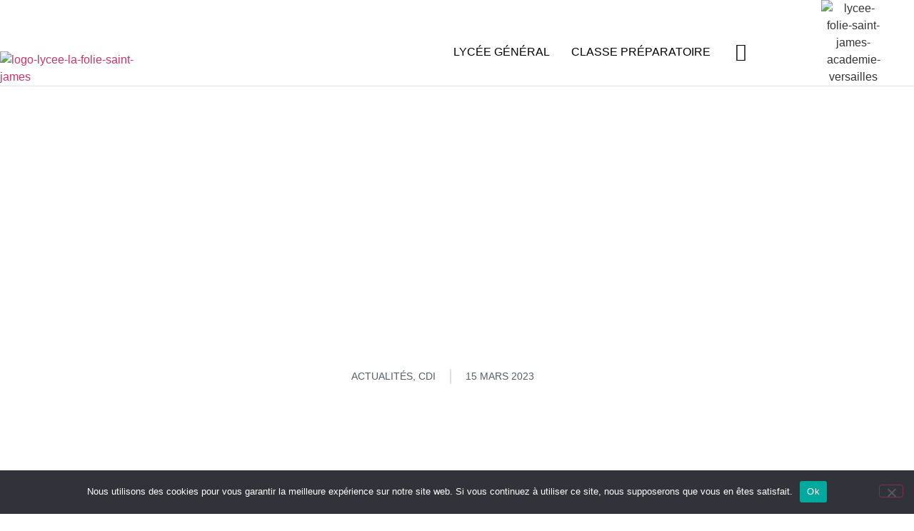

--- FILE ---
content_type: text/html; charset=UTF-8
request_url: https://lyceelafoliesaintjames.fr/3098-2/
body_size: 25258
content:
<!doctype html>
<html lang="fr-FR" prefix="og: https://ogp.me/ns#">
<head>
	<meta charset="UTF-8">
	<meta name="viewport" content="width=device-width, initial-scale=1">
	<link rel="profile" href="https://gmpg.org/xfn/11">
	
<!-- Optimisation des moteurs de recherche par Rank Math - https://rankmath.com/ -->
<title>Ressources du CDI à flasher - Lycée La Folie Saint-James - Neuilly</title>
<meta name="description" content="Trouver des ressources multimédia, la presse, des bibliographies....."/>
<meta name="robots" content="follow, index, max-snippet:-1, max-video-preview:-1, max-image-preview:large"/>
<link rel="canonical" href="https://lyceelafoliesaintjames.fr/3098-2/" />
<meta property="og:locale" content="fr_FR" />
<meta property="og:type" content="article" />
<meta property="og:title" content="Ressources du CDI à flasher - Lycée La Folie Saint-James - Neuilly" />
<meta property="og:description" content="Trouver des ressources multimédia, la presse, des bibliographies....." />
<meta property="og:url" content="https://lyceelafoliesaintjames.fr/3098-2/" />
<meta property="og:site_name" content="Lycée La Folie Saint-James - Neuilly" />
<meta property="article:section" content="Actualités" />
<meta property="og:updated_time" content="2023-03-15T16:53:09+01:00" />
<meta property="og:image" content="https://lyceelafoliesaintjames.fr/wp-content/uploads/2023/03/Expo-femmes-2-1024x576.jpg" />
<meta property="og:image:secure_url" content="https://lyceelafoliesaintjames.fr/wp-content/uploads/2023/03/Expo-femmes-2-1024x576.jpg" />
<meta property="og:image:width" content="800" />
<meta property="og:image:height" content="450" />
<meta property="og:image:alt" content="Ressources du CDI à flasher" />
<meta property="og:image:type" content="image/jpeg" />
<meta property="article:published_time" content="2023-03-15T10:50:13+01:00" />
<meta property="article:modified_time" content="2023-03-15T16:53:09+01:00" />
<meta name="twitter:card" content="summary_large_image" />
<meta name="twitter:title" content="Ressources du CDI à flasher - Lycée La Folie Saint-James - Neuilly" />
<meta name="twitter:description" content="Trouver des ressources multimédia, la presse, des bibliographies....." />
<meta name="twitter:image" content="https://lyceelafoliesaintjames.fr/wp-content/uploads/2023/03/Expo-femmes-2-1024x576.jpg" />
<meta name="twitter:label1" content="Écrit par" />
<meta name="twitter:data1" content="Matthieu GENDULPHE" />
<meta name="twitter:label2" content="Temps de lecture" />
<meta name="twitter:data2" content="Moins d’une minute" />
<script type="application/ld+json" class="rank-math-schema">{"@context":"https://schema.org","@graph":[{"@type":"Place","@id":"https://lyceelafoliesaintjames.fr/#place","address":{"@type":"PostalAddress","streetAddress":"41 rue de Longchamp","addressLocality":"Neuilly-sur-Seine","postalCode":"92200","addressCountry":"France"}},{"@type":["EducationalOrganization","Organization"],"@id":"https://lyceelafoliesaintjames.fr/#organization","name":"Lyc\u00e9e La Folie Saint-James - Neuilly","url":"http://lyceelafoliesaintjames.fr","email":"0920143f@ac-versailles.fr","address":{"@type":"PostalAddress","streetAddress":"41 rue de Longchamp","addressLocality":"Neuilly-sur-Seine","postalCode":"92200","addressCountry":"France"},"logo":{"@type":"ImageObject","@id":"https://lyceelafoliesaintjames.fr/#logo","url":"http://lyceelafoliesaintjames.fr/wp-content/uploads/2020/11/LYCEE-FOLIE-SAINT-JAMES-2-lignes.png","contentUrl":"http://lyceelafoliesaintjames.fr/wp-content/uploads/2020/11/LYCEE-FOLIE-SAINT-JAMES-2-lignes.png","caption":"Lyc\u00e9e La Folie Saint-James - Neuilly","inLanguage":"fr-FR","width":"642","height":"840"},"contactPoint":[{"@type":"ContactPoint","telephone":"+33 1 47 47 79 04","contactType":"customer support"}],"location":{"@id":"https://lyceelafoliesaintjames.fr/#place"}},{"@type":"WebSite","@id":"https://lyceelafoliesaintjames.fr/#website","url":"https://lyceelafoliesaintjames.fr","name":"Lyc\u00e9e La Folie Saint-James - Neuilly","publisher":{"@id":"https://lyceelafoliesaintjames.fr/#organization"},"inLanguage":"fr-FR"},{"@type":"ImageObject","@id":"https://lyceelafoliesaintjames.fr/wp-content/uploads/2023/03/Expo-femmes-2-scaled.jpg","url":"https://lyceelafoliesaintjames.fr/wp-content/uploads/2023/03/Expo-femmes-2-scaled.jpg","width":"2560","height":"1440","inLanguage":"fr-FR"},{"@type":"WebPage","@id":"https://lyceelafoliesaintjames.fr/3098-2/#webpage","url":"https://lyceelafoliesaintjames.fr/3098-2/","name":"Ressources du CDI \u00e0 flasher - Lyc\u00e9e La Folie Saint-James - Neuilly","datePublished":"2023-03-15T10:50:13+01:00","dateModified":"2023-03-15T16:53:09+01:00","isPartOf":{"@id":"https://lyceelafoliesaintjames.fr/#website"},"primaryImageOfPage":{"@id":"https://lyceelafoliesaintjames.fr/wp-content/uploads/2023/03/Expo-femmes-2-scaled.jpg"},"inLanguage":"fr-FR"},{"@type":"Person","@id":"https://lyceelafoliesaintjames.fr/3098-2/#author","name":"Matthieu GENDULPHE","image":{"@type":"ImageObject","@id":"https://secure.gravatar.com/avatar/057e34ed347d641b37472db26c1306433c58177b1b6aaf88970dde6bc49ab171?s=96&amp;d=mm&amp;r=g","url":"https://secure.gravatar.com/avatar/057e34ed347d641b37472db26c1306433c58177b1b6aaf88970dde6bc49ab171?s=96&amp;d=mm&amp;r=g","caption":"Matthieu GENDULPHE","inLanguage":"fr-FR"},"worksFor":{"@id":"https://lyceelafoliesaintjames.fr/#organization"}},{"@type":"BlogPosting","headline":"Ressources du CDI \u00e0 flasher - Lyc\u00e9e La Folie Saint-James - Neuilly","datePublished":"2023-03-15T10:50:13+01:00","dateModified":"2023-03-15T16:53:09+01:00","articleSection":"Actualit\u00e9s, CDI","author":{"@id":"https://lyceelafoliesaintjames.fr/3098-2/#author","name":"Matthieu GENDULPHE"},"publisher":{"@id":"https://lyceelafoliesaintjames.fr/#organization"},"description":"Trouver des ressources multim\u00e9dia, la presse, des bibliographies.....","name":"Ressources du CDI \u00e0 flasher - Lyc\u00e9e La Folie Saint-James - Neuilly","@id":"https://lyceelafoliesaintjames.fr/3098-2/#richSnippet","isPartOf":{"@id":"https://lyceelafoliesaintjames.fr/3098-2/#webpage"},"image":{"@id":"https://lyceelafoliesaintjames.fr/wp-content/uploads/2023/03/Expo-femmes-2-scaled.jpg"},"inLanguage":"fr-FR","mainEntityOfPage":{"@id":"https://lyceelafoliesaintjames.fr/3098-2/#webpage"}}]}</script>
<!-- /Extension Rank Math WordPress SEO -->

<link rel="alternate" type="application/rss+xml" title="Lycée La Folie Saint-James - Neuilly &raquo; Flux" href="https://lyceelafoliesaintjames.fr/feed/" />
<link rel="alternate" type="application/rss+xml" title="Lycée La Folie Saint-James - Neuilly &raquo; Flux des commentaires" href="https://lyceelafoliesaintjames.fr/comments/feed/" />
<link rel="alternate" type="application/rss+xml" title="Lycée La Folie Saint-James - Neuilly &raquo; Ressources du CDI à flasher Flux des commentaires" href="https://lyceelafoliesaintjames.fr/3098-2/feed/" />
<link rel="alternate" title="oEmbed (JSON)" type="application/json+oembed" href="https://lyceelafoliesaintjames.fr/wp-json/oembed/1.0/embed?url=https%3A%2F%2Flyceelafoliesaintjames.fr%2F3098-2%2F" />
<link rel="alternate" title="oEmbed (XML)" type="text/xml+oembed" href="https://lyceelafoliesaintjames.fr/wp-json/oembed/1.0/embed?url=https%3A%2F%2Flyceelafoliesaintjames.fr%2F3098-2%2F&#038;format=xml" />
<style id='wp-img-auto-sizes-contain-inline-css'>
img:is([sizes=auto i],[sizes^="auto," i]){contain-intrinsic-size:3000px 1500px}
/*# sourceURL=wp-img-auto-sizes-contain-inline-css */
</style>

<style id='wp-emoji-styles-inline-css'>

	img.wp-smiley, img.emoji {
		display: inline !important;
		border: none !important;
		box-shadow: none !important;
		height: 1em !important;
		width: 1em !important;
		margin: 0 0.07em !important;
		vertical-align: -0.1em !important;
		background: none !important;
		padding: 0 !important;
	}
/*# sourceURL=wp-emoji-styles-inline-css */
</style>
<link rel='stylesheet' id='wp-block-library-css' href='https://lyceelafoliesaintjames.fr/wp-includes/css/dist/block-library/style.min.css?ver=6.9' media='all' />
<style id='global-styles-inline-css'>
:root{--wp--preset--aspect-ratio--square: 1;--wp--preset--aspect-ratio--4-3: 4/3;--wp--preset--aspect-ratio--3-4: 3/4;--wp--preset--aspect-ratio--3-2: 3/2;--wp--preset--aspect-ratio--2-3: 2/3;--wp--preset--aspect-ratio--16-9: 16/9;--wp--preset--aspect-ratio--9-16: 9/16;--wp--preset--color--black: #000000;--wp--preset--color--cyan-bluish-gray: #abb8c3;--wp--preset--color--white: #ffffff;--wp--preset--color--pale-pink: #f78da7;--wp--preset--color--vivid-red: #cf2e2e;--wp--preset--color--luminous-vivid-orange: #ff6900;--wp--preset--color--luminous-vivid-amber: #fcb900;--wp--preset--color--light-green-cyan: #7bdcb5;--wp--preset--color--vivid-green-cyan: #00d084;--wp--preset--color--pale-cyan-blue: #8ed1fc;--wp--preset--color--vivid-cyan-blue: #0693e3;--wp--preset--color--vivid-purple: #9b51e0;--wp--preset--gradient--vivid-cyan-blue-to-vivid-purple: linear-gradient(135deg,rgb(6,147,227) 0%,rgb(155,81,224) 100%);--wp--preset--gradient--light-green-cyan-to-vivid-green-cyan: linear-gradient(135deg,rgb(122,220,180) 0%,rgb(0,208,130) 100%);--wp--preset--gradient--luminous-vivid-amber-to-luminous-vivid-orange: linear-gradient(135deg,rgb(252,185,0) 0%,rgb(255,105,0) 100%);--wp--preset--gradient--luminous-vivid-orange-to-vivid-red: linear-gradient(135deg,rgb(255,105,0) 0%,rgb(207,46,46) 100%);--wp--preset--gradient--very-light-gray-to-cyan-bluish-gray: linear-gradient(135deg,rgb(238,238,238) 0%,rgb(169,184,195) 100%);--wp--preset--gradient--cool-to-warm-spectrum: linear-gradient(135deg,rgb(74,234,220) 0%,rgb(151,120,209) 20%,rgb(207,42,186) 40%,rgb(238,44,130) 60%,rgb(251,105,98) 80%,rgb(254,248,76) 100%);--wp--preset--gradient--blush-light-purple: linear-gradient(135deg,rgb(255,206,236) 0%,rgb(152,150,240) 100%);--wp--preset--gradient--blush-bordeaux: linear-gradient(135deg,rgb(254,205,165) 0%,rgb(254,45,45) 50%,rgb(107,0,62) 100%);--wp--preset--gradient--luminous-dusk: linear-gradient(135deg,rgb(255,203,112) 0%,rgb(199,81,192) 50%,rgb(65,88,208) 100%);--wp--preset--gradient--pale-ocean: linear-gradient(135deg,rgb(255,245,203) 0%,rgb(182,227,212) 50%,rgb(51,167,181) 100%);--wp--preset--gradient--electric-grass: linear-gradient(135deg,rgb(202,248,128) 0%,rgb(113,206,126) 100%);--wp--preset--gradient--midnight: linear-gradient(135deg,rgb(2,3,129) 0%,rgb(40,116,252) 100%);--wp--preset--font-size--small: 13px;--wp--preset--font-size--medium: 20px;--wp--preset--font-size--large: 36px;--wp--preset--font-size--x-large: 42px;--wp--preset--spacing--20: 0.44rem;--wp--preset--spacing--30: 0.67rem;--wp--preset--spacing--40: 1rem;--wp--preset--spacing--50: 1.5rem;--wp--preset--spacing--60: 2.25rem;--wp--preset--spacing--70: 3.38rem;--wp--preset--spacing--80: 5.06rem;--wp--preset--shadow--natural: 6px 6px 9px rgba(0, 0, 0, 0.2);--wp--preset--shadow--deep: 12px 12px 50px rgba(0, 0, 0, 0.4);--wp--preset--shadow--sharp: 6px 6px 0px rgba(0, 0, 0, 0.2);--wp--preset--shadow--outlined: 6px 6px 0px -3px rgb(255, 255, 255), 6px 6px rgb(0, 0, 0);--wp--preset--shadow--crisp: 6px 6px 0px rgb(0, 0, 0);}:root { --wp--style--global--content-size: 800px;--wp--style--global--wide-size: 1200px; }:where(body) { margin: 0; }.wp-site-blocks > .alignleft { float: left; margin-right: 2em; }.wp-site-blocks > .alignright { float: right; margin-left: 2em; }.wp-site-blocks > .aligncenter { justify-content: center; margin-left: auto; margin-right: auto; }:where(.wp-site-blocks) > * { margin-block-start: 24px; margin-block-end: 0; }:where(.wp-site-blocks) > :first-child { margin-block-start: 0; }:where(.wp-site-blocks) > :last-child { margin-block-end: 0; }:root { --wp--style--block-gap: 24px; }:root :where(.is-layout-flow) > :first-child{margin-block-start: 0;}:root :where(.is-layout-flow) > :last-child{margin-block-end: 0;}:root :where(.is-layout-flow) > *{margin-block-start: 24px;margin-block-end: 0;}:root :where(.is-layout-constrained) > :first-child{margin-block-start: 0;}:root :where(.is-layout-constrained) > :last-child{margin-block-end: 0;}:root :where(.is-layout-constrained) > *{margin-block-start: 24px;margin-block-end: 0;}:root :where(.is-layout-flex){gap: 24px;}:root :where(.is-layout-grid){gap: 24px;}.is-layout-flow > .alignleft{float: left;margin-inline-start: 0;margin-inline-end: 2em;}.is-layout-flow > .alignright{float: right;margin-inline-start: 2em;margin-inline-end: 0;}.is-layout-flow > .aligncenter{margin-left: auto !important;margin-right: auto !important;}.is-layout-constrained > .alignleft{float: left;margin-inline-start: 0;margin-inline-end: 2em;}.is-layout-constrained > .alignright{float: right;margin-inline-start: 2em;margin-inline-end: 0;}.is-layout-constrained > .aligncenter{margin-left: auto !important;margin-right: auto !important;}.is-layout-constrained > :where(:not(.alignleft):not(.alignright):not(.alignfull)){max-width: var(--wp--style--global--content-size);margin-left: auto !important;margin-right: auto !important;}.is-layout-constrained > .alignwide{max-width: var(--wp--style--global--wide-size);}body .is-layout-flex{display: flex;}.is-layout-flex{flex-wrap: wrap;align-items: center;}.is-layout-flex > :is(*, div){margin: 0;}body .is-layout-grid{display: grid;}.is-layout-grid > :is(*, div){margin: 0;}body{padding-top: 0px;padding-right: 0px;padding-bottom: 0px;padding-left: 0px;}a:where(:not(.wp-element-button)){text-decoration: underline;}:root :where(.wp-element-button, .wp-block-button__link){background-color: #32373c;border-width: 0;color: #fff;font-family: inherit;font-size: inherit;font-style: inherit;font-weight: inherit;letter-spacing: inherit;line-height: inherit;padding-top: calc(0.667em + 2px);padding-right: calc(1.333em + 2px);padding-bottom: calc(0.667em + 2px);padding-left: calc(1.333em + 2px);text-decoration: none;text-transform: inherit;}.has-black-color{color: var(--wp--preset--color--black) !important;}.has-cyan-bluish-gray-color{color: var(--wp--preset--color--cyan-bluish-gray) !important;}.has-white-color{color: var(--wp--preset--color--white) !important;}.has-pale-pink-color{color: var(--wp--preset--color--pale-pink) !important;}.has-vivid-red-color{color: var(--wp--preset--color--vivid-red) !important;}.has-luminous-vivid-orange-color{color: var(--wp--preset--color--luminous-vivid-orange) !important;}.has-luminous-vivid-amber-color{color: var(--wp--preset--color--luminous-vivid-amber) !important;}.has-light-green-cyan-color{color: var(--wp--preset--color--light-green-cyan) !important;}.has-vivid-green-cyan-color{color: var(--wp--preset--color--vivid-green-cyan) !important;}.has-pale-cyan-blue-color{color: var(--wp--preset--color--pale-cyan-blue) !important;}.has-vivid-cyan-blue-color{color: var(--wp--preset--color--vivid-cyan-blue) !important;}.has-vivid-purple-color{color: var(--wp--preset--color--vivid-purple) !important;}.has-black-background-color{background-color: var(--wp--preset--color--black) !important;}.has-cyan-bluish-gray-background-color{background-color: var(--wp--preset--color--cyan-bluish-gray) !important;}.has-white-background-color{background-color: var(--wp--preset--color--white) !important;}.has-pale-pink-background-color{background-color: var(--wp--preset--color--pale-pink) !important;}.has-vivid-red-background-color{background-color: var(--wp--preset--color--vivid-red) !important;}.has-luminous-vivid-orange-background-color{background-color: var(--wp--preset--color--luminous-vivid-orange) !important;}.has-luminous-vivid-amber-background-color{background-color: var(--wp--preset--color--luminous-vivid-amber) !important;}.has-light-green-cyan-background-color{background-color: var(--wp--preset--color--light-green-cyan) !important;}.has-vivid-green-cyan-background-color{background-color: var(--wp--preset--color--vivid-green-cyan) !important;}.has-pale-cyan-blue-background-color{background-color: var(--wp--preset--color--pale-cyan-blue) !important;}.has-vivid-cyan-blue-background-color{background-color: var(--wp--preset--color--vivid-cyan-blue) !important;}.has-vivid-purple-background-color{background-color: var(--wp--preset--color--vivid-purple) !important;}.has-black-border-color{border-color: var(--wp--preset--color--black) !important;}.has-cyan-bluish-gray-border-color{border-color: var(--wp--preset--color--cyan-bluish-gray) !important;}.has-white-border-color{border-color: var(--wp--preset--color--white) !important;}.has-pale-pink-border-color{border-color: var(--wp--preset--color--pale-pink) !important;}.has-vivid-red-border-color{border-color: var(--wp--preset--color--vivid-red) !important;}.has-luminous-vivid-orange-border-color{border-color: var(--wp--preset--color--luminous-vivid-orange) !important;}.has-luminous-vivid-amber-border-color{border-color: var(--wp--preset--color--luminous-vivid-amber) !important;}.has-light-green-cyan-border-color{border-color: var(--wp--preset--color--light-green-cyan) !important;}.has-vivid-green-cyan-border-color{border-color: var(--wp--preset--color--vivid-green-cyan) !important;}.has-pale-cyan-blue-border-color{border-color: var(--wp--preset--color--pale-cyan-blue) !important;}.has-vivid-cyan-blue-border-color{border-color: var(--wp--preset--color--vivid-cyan-blue) !important;}.has-vivid-purple-border-color{border-color: var(--wp--preset--color--vivid-purple) !important;}.has-vivid-cyan-blue-to-vivid-purple-gradient-background{background: var(--wp--preset--gradient--vivid-cyan-blue-to-vivid-purple) !important;}.has-light-green-cyan-to-vivid-green-cyan-gradient-background{background: var(--wp--preset--gradient--light-green-cyan-to-vivid-green-cyan) !important;}.has-luminous-vivid-amber-to-luminous-vivid-orange-gradient-background{background: var(--wp--preset--gradient--luminous-vivid-amber-to-luminous-vivid-orange) !important;}.has-luminous-vivid-orange-to-vivid-red-gradient-background{background: var(--wp--preset--gradient--luminous-vivid-orange-to-vivid-red) !important;}.has-very-light-gray-to-cyan-bluish-gray-gradient-background{background: var(--wp--preset--gradient--very-light-gray-to-cyan-bluish-gray) !important;}.has-cool-to-warm-spectrum-gradient-background{background: var(--wp--preset--gradient--cool-to-warm-spectrum) !important;}.has-blush-light-purple-gradient-background{background: var(--wp--preset--gradient--blush-light-purple) !important;}.has-blush-bordeaux-gradient-background{background: var(--wp--preset--gradient--blush-bordeaux) !important;}.has-luminous-dusk-gradient-background{background: var(--wp--preset--gradient--luminous-dusk) !important;}.has-pale-ocean-gradient-background{background: var(--wp--preset--gradient--pale-ocean) !important;}.has-electric-grass-gradient-background{background: var(--wp--preset--gradient--electric-grass) !important;}.has-midnight-gradient-background{background: var(--wp--preset--gradient--midnight) !important;}.has-small-font-size{font-size: var(--wp--preset--font-size--small) !important;}.has-medium-font-size{font-size: var(--wp--preset--font-size--medium) !important;}.has-large-font-size{font-size: var(--wp--preset--font-size--large) !important;}.has-x-large-font-size{font-size: var(--wp--preset--font-size--x-large) !important;}
:root :where(.wp-block-pullquote){font-size: 1.5em;line-height: 1.6;}
/*# sourceURL=global-styles-inline-css */
</style>
<link rel='stylesheet' id='contact-form-7-css' href='https://lyceelafoliesaintjames.fr/wp-content/plugins/contact-form-7/includes/css/styles.css?ver=6.1.4' media='all' />
<link rel='stylesheet' id='cookie-notice-front-css' href='https://lyceelafoliesaintjames.fr/wp-content/plugins/cookie-notice/css/front.min.css?ver=2.5.11' media='all' />
<link rel='stylesheet' id='essential_addons_elementor-cf7-css-css' href='https://lyceelafoliesaintjames.fr/wp-content/plugins/elementor-contact-form-7/assets/css/elementor-contact-form-7.css?ver=6.9' media='all' />
<link rel='stylesheet' id='greenskool-css' href='https://lyceelafoliesaintjames.fr/wp-content/plugins/greenskool/assets/css/greenskool.css?ver=1.2.3' media='all' />
<link rel='stylesheet' id='htbbootstrap-css' href='https://lyceelafoliesaintjames.fr/wp-content/plugins/ht-mega-for-elementor/assets/css/htbbootstrap.css?ver=3.0.4' media='all' />
<link rel='stylesheet' id='font-awesome-css' href='https://lyceelafoliesaintjames.fr/wp-content/plugins/elementor/assets/lib/font-awesome/css/font-awesome.min.css?ver=4.7.0' media='all' />
<link rel='stylesheet' id='htmega-animation-css' href='https://lyceelafoliesaintjames.fr/wp-content/plugins/ht-mega-for-elementor/assets/css/animation.css?ver=3.0.4' media='all' />
<link rel='stylesheet' id='htmega-keyframes-css' href='https://lyceelafoliesaintjames.fr/wp-content/plugins/ht-mega-for-elementor/assets/css/htmega-keyframes.css?ver=3.0.4' media='all' />
<link rel='stylesheet' id='htmega-global-style-min-css' href='https://lyceelafoliesaintjames.fr/wp-content/plugins/ht-mega-for-elementor/assets/css/htmega-global-style.min.css?ver=3.0.4' media='all' />
<link rel='stylesheet' id='hello-elementor-css' href='https://lyceelafoliesaintjames.fr/wp-content/themes/hello-elementor/assets/css/reset.css?ver=3.4.6' media='all' />
<link rel='stylesheet' id='hello-elementor-theme-style-css' href='https://lyceelafoliesaintjames.fr/wp-content/themes/hello-elementor/assets/css/theme.css?ver=3.4.6' media='all' />
<link rel='stylesheet' id='hello-elementor-header-footer-css' href='https://lyceelafoliesaintjames.fr/wp-content/themes/hello-elementor/assets/css/header-footer.css?ver=3.4.6' media='all' />
<link rel='stylesheet' id='elementor-frontend-css' href='https://lyceelafoliesaintjames.fr/wp-content/plugins/elementor/assets/css/frontend.min.css?ver=3.34.2' media='all' />
<link rel='stylesheet' id='widget-image-css' href='https://lyceelafoliesaintjames.fr/wp-content/plugins/elementor/assets/css/widget-image.min.css?ver=3.34.2' media='all' />
<link rel='stylesheet' id='widget-nav-menu-css' href='https://lyceelafoliesaintjames.fr/wp-content/plugins/elementor-pro/assets/css/widget-nav-menu.min.css?ver=3.34.1' media='all' />
<link rel='stylesheet' id='e-animation-shrink-css' href='https://lyceelafoliesaintjames.fr/wp-content/plugins/elementor/assets/lib/animations/styles/e-animation-shrink.min.css?ver=3.34.2' media='all' />
<link rel='stylesheet' id='e-sticky-css' href='https://lyceelafoliesaintjames.fr/wp-content/plugins/elementor-pro/assets/css/modules/sticky.min.css?ver=3.34.1' media='all' />
<link rel='stylesheet' id='widget-icon-list-css' href='https://lyceelafoliesaintjames.fr/wp-content/plugins/elementor/assets/css/widget-icon-list.min.css?ver=3.34.2' media='all' />
<link rel='stylesheet' id='pafe-1139-css' href='https://lyceelafoliesaintjames.fr/wp-content/uploads/premium-addons-elementor/pafe-1139.css?ver=1678899189' media='all' />
<link rel='stylesheet' id='widget-post-info-css' href='https://lyceelafoliesaintjames.fr/wp-content/plugins/elementor-pro/assets/css/widget-post-info.min.css?ver=3.34.1' media='all' />
<link rel='stylesheet' id='elementor-icons-shared-0-css' href='https://lyceelafoliesaintjames.fr/wp-content/plugins/elementor/assets/lib/font-awesome/css/fontawesome.min.css?ver=5.15.3' media='all' />
<link rel='stylesheet' id='elementor-icons-fa-regular-css' href='https://lyceelafoliesaintjames.fr/wp-content/plugins/elementor/assets/lib/font-awesome/css/regular.min.css?ver=5.15.3' media='all' />
<link rel='stylesheet' id='elementor-icons-fa-solid-css' href='https://lyceelafoliesaintjames.fr/wp-content/plugins/elementor/assets/lib/font-awesome/css/solid.min.css?ver=5.15.3' media='all' />
<link rel='stylesheet' id='e-animation-fadeInUp-css' href='https://lyceelafoliesaintjames.fr/wp-content/plugins/elementor/assets/lib/animations/styles/fadeInUp.min.css?ver=3.34.2' media='all' />
<link rel='stylesheet' id='widget-heading-css' href='https://lyceelafoliesaintjames.fr/wp-content/plugins/elementor/assets/css/widget-heading.min.css?ver=3.34.2' media='all' />
<link rel='stylesheet' id='widget-divider-css' href='https://lyceelafoliesaintjames.fr/wp-content/plugins/elementor/assets/css/widget-divider.min.css?ver=3.34.2' media='all' />
<link rel='stylesheet' id='widget-post-navigation-css' href='https://lyceelafoliesaintjames.fr/wp-content/plugins/elementor-pro/assets/css/widget-post-navigation.min.css?ver=3.34.1' media='all' />
<link rel='stylesheet' id='e-animation-fadeIn-css' href='https://lyceelafoliesaintjames.fr/wp-content/plugins/elementor/assets/lib/animations/styles/fadeIn.min.css?ver=3.34.2' media='all' />
<link rel='stylesheet' id='font-awesome-5-all-css' href='https://lyceelafoliesaintjames.fr/wp-content/plugins/elementor/assets/lib/font-awesome/css/all.min.css?ver=4.11.65' media='all' />
<link rel='stylesheet' id='pa-slick-css' href='https://lyceelafoliesaintjames.fr/wp-content/plugins/premium-addons-for-elementor/assets/frontend/min-css/slick.min.css?ver=4.11.65' media='all' />
<link rel='stylesheet' id='widget-spacer-css' href='https://lyceelafoliesaintjames.fr/wp-content/plugins/elementor/assets/css/widget-spacer.min.css?ver=3.34.2' media='all' />
<link rel='stylesheet' id='elementor-icons-css' href='https://lyceelafoliesaintjames.fr/wp-content/plugins/elementor/assets/lib/eicons/css/elementor-icons.min.css?ver=5.46.0' media='all' />
<link rel='stylesheet' id='elementor-post-6-css' href='https://lyceelafoliesaintjames.fr/wp-content/uploads/elementor/css/post-6.css?ver=1769145291' media='all' />
<link rel='stylesheet' id='elementor-post-288-css' href='https://lyceelafoliesaintjames.fr/wp-content/uploads/elementor/css/post-288.css?ver=1769148292' media='all' />
<link rel='stylesheet' id='elementor-post-291-css' href='https://lyceelafoliesaintjames.fr/wp-content/uploads/elementor/css/post-291.css?ver=1769145291' media='all' />
<link rel='stylesheet' id='elementor-post-1139-css' href='https://lyceelafoliesaintjames.fr/wp-content/uploads/elementor/css/post-1139.css?ver=1769148293' media='all' />
<link rel='stylesheet' id='elementor-gf-local-lato-css' href='http://lyceelafoliesaintjames.fr/wp-content/uploads/elementor/google-fonts/css/lato.css?ver=1742244660' media='all' />
<link rel='stylesheet' id='elementor-gf-local-robotoslab-css' href='http://lyceelafoliesaintjames.fr/wp-content/uploads/elementor/google-fonts/css/robotoslab.css?ver=1742244683' media='all' />
<link rel='stylesheet' id='elementor-gf-local-inriaserif-css' href='http://lyceelafoliesaintjames.fr/wp-content/uploads/elementor/google-fonts/css/inriaserif.css?ver=1742244686' media='all' />
<link rel='stylesheet' id='elementor-icons-neuilly-css' href='http://lyceelafoliesaintjames.fr/wp-content/uploads/elementor/custom-icons/neuilly/css/neuilly.css?ver=1.0.0' media='all' />
<script id="cookie-notice-front-js-before">
var cnArgs = {"ajaxUrl":"https:\/\/lyceelafoliesaintjames.fr\/wp-admin\/admin-ajax.php","nonce":"336d128702","hideEffect":"fade","position":"bottom","onScroll":false,"onScrollOffset":100,"onClick":false,"cookieName":"cookie_notice_accepted","cookieTime":2592000,"cookieTimeRejected":2592000,"globalCookie":false,"redirection":false,"cache":true,"revokeCookies":false,"revokeCookiesOpt":"automatic"};

//# sourceURL=cookie-notice-front-js-before
</script>
<script src="https://lyceelafoliesaintjames.fr/wp-content/plugins/cookie-notice/js/front.min.js?ver=2.5.11" id="cookie-notice-front-js"></script>
<script src="https://lyceelafoliesaintjames.fr/wp-includes/js/jquery/jquery.min.js?ver=3.7.1" id="jquery-core-js"></script>
<script src="https://lyceelafoliesaintjames.fr/wp-includes/js/jquery/jquery-migrate.min.js?ver=3.4.1" id="jquery-migrate-js"></script>
<link rel="https://api.w.org/" href="https://lyceelafoliesaintjames.fr/wp-json/" /><link rel="alternate" title="JSON" type="application/json" href="https://lyceelafoliesaintjames.fr/wp-json/wp/v2/posts/3098" /><link rel="EditURI" type="application/rsd+xml" title="RSD" href="https://lyceelafoliesaintjames.fr/xmlrpc.php?rsd" />
<meta name="generator" content="WordPress 6.9" />
<link rel='shortlink' href='https://lyceelafoliesaintjames.fr/?p=3098' />
<meta name="generator" content="Elementor 3.34.2; features: additional_custom_breakpoints; settings: css_print_method-external, google_font-enabled, font_display-auto">
			<style>
				.e-con.e-parent:nth-of-type(n+4):not(.e-lazyloaded):not(.e-no-lazyload),
				.e-con.e-parent:nth-of-type(n+4):not(.e-lazyloaded):not(.e-no-lazyload) * {
					background-image: none !important;
				}
				@media screen and (max-height: 1024px) {
					.e-con.e-parent:nth-of-type(n+3):not(.e-lazyloaded):not(.e-no-lazyload),
					.e-con.e-parent:nth-of-type(n+3):not(.e-lazyloaded):not(.e-no-lazyload) * {
						background-image: none !important;
					}
				}
				@media screen and (max-height: 640px) {
					.e-con.e-parent:nth-of-type(n+2):not(.e-lazyloaded):not(.e-no-lazyload),
					.e-con.e-parent:nth-of-type(n+2):not(.e-lazyloaded):not(.e-no-lazyload) * {
						background-image: none !important;
					}
				}
			</style>
			<link rel="icon" href="https://lyceelafoliesaintjames.fr/wp-content/uploads/2020/11/flaviconok-LYCEE-FOLIE-SAINT-JAMES-150x150.png" sizes="32x32" />
<link rel="icon" href="https://lyceelafoliesaintjames.fr/wp-content/uploads/2020/11/flaviconok-LYCEE-FOLIE-SAINT-JAMES.png" sizes="192x192" />
<link rel="apple-touch-icon" href="https://lyceelafoliesaintjames.fr/wp-content/uploads/2020/11/flaviconok-LYCEE-FOLIE-SAINT-JAMES.png" />
<meta name="msapplication-TileImage" content="https://lyceelafoliesaintjames.fr/wp-content/uploads/2020/11/flaviconok-LYCEE-FOLIE-SAINT-JAMES.png" />

<!-- BEGIN GAINWP v5.4.6 Universal Analytics - https://intelligencewp.com/google-analytics-in-wordpress/ -->
<script>
(function(i,s,o,g,r,a,m){i['GoogleAnalyticsObject']=r;i[r]=i[r]||function(){
	(i[r].q=i[r].q||[]).push(arguments)},i[r].l=1*new Date();a=s.createElement(o),
	m=s.getElementsByTagName(o)[0];a.async=1;a.src=g;m.parentNode.insertBefore(a,m)
})(window,document,'script','https://www.google-analytics.com/analytics.js','ga');
  ga('create', 'UA-183838520-1', 'auto');
  ga('send', 'pageview');
</script>
<!-- END GAINWP Universal Analytics -->
</head>
<body class="wp-singular post-template-default single single-post postid-3098 single-format-standard wp-custom-logo wp-embed-responsive wp-theme-hello-elementor cookies-not-set hello-elementor-default elementor-default elementor-kit-6 elementor-page-1139">


<a class="skip-link screen-reader-text" href="#content">Aller au contenu</a>

		<header data-elementor-type="header" data-elementor-id="288" class="elementor elementor-288 elementor-location-header" data-elementor-post-type="elementor_library">
					<section class="elementor-section elementor-top-section elementor-element elementor-element-8e0eafb elementor-section-height-min-height elementor-section-items-bottom elementor-section-boxed elementor-section-height-default" data-id="8e0eafb" data-element_type="section" data-settings="{&quot;sticky&quot;:&quot;top&quot;,&quot;background_background&quot;:&quot;classic&quot;,&quot;sticky_on&quot;:[&quot;desktop&quot;,&quot;tablet&quot;,&quot;mobile&quot;],&quot;sticky_offset&quot;:0,&quot;sticky_effects_offset&quot;:0,&quot;sticky_anchor_link_offset&quot;:0}">
						<div class="elementor-container elementor-column-gap-default">
					<div class="elementor-column elementor-col-50 elementor-top-column elementor-element elementor-element-294cb98" data-id="294cb98" data-element_type="column">
			<div class="elementor-widget-wrap elementor-element-populated">
						<div class="elementor-element elementor-element-a4e0b80 elementor-widget elementor-widget-image" data-id="a4e0b80" data-element_type="widget" data-widget_type="image.default">
				<div class="elementor-widget-container">
																<a href="https://lyceelafoliesaintjames.fr">
							<img fetchpriority="high" width="929" height="284" src="https://lyceelafoliesaintjames.fr/wp-content/uploads/2020/11/LYCEE-FOLIE-SAINT-JAMES-1-ligne-seule.png" class="attachment-full size-full wp-image-11" alt="logo-lycee-la-folie-saint-james" srcset="https://lyceelafoliesaintjames.fr/wp-content/uploads/2020/11/LYCEE-FOLIE-SAINT-JAMES-1-ligne-seule.png 929w, https://lyceelafoliesaintjames.fr/wp-content/uploads/2020/11/LYCEE-FOLIE-SAINT-JAMES-1-ligne-seule-300x92.png 300w, https://lyceelafoliesaintjames.fr/wp-content/uploads/2020/11/LYCEE-FOLIE-SAINT-JAMES-1-ligne-seule-768x235.png 768w" sizes="(max-width: 929px) 100vw, 929px" />								</a>
															</div>
				</div>
					</div>
		</div>
				<div class="elementor-column elementor-col-50 elementor-top-column elementor-element elementor-element-e787dad" data-id="e787dad" data-element_type="column">
			<div class="elementor-widget-wrap elementor-element-populated">
						<div class="elementor-element elementor-element-75c0ce6 elementor-nav-menu--dropdown-none elementor-widget__width-auto elementor-hidden-phone elementor-widget elementor-widget-nav-menu" data-id="75c0ce6" data-element_type="widget" data-settings="{&quot;layout&quot;:&quot;horizontal&quot;,&quot;submenu_icon&quot;:{&quot;value&quot;:&quot;&lt;i class=\&quot;fas fa-caret-down\&quot; aria-hidden=\&quot;true\&quot;&gt;&lt;\/i&gt;&quot;,&quot;library&quot;:&quot;fa-solid&quot;}}" data-widget_type="nav-menu.default">
				<div class="elementor-widget-container">
								<nav aria-label="Menu" class="elementor-nav-menu--main elementor-nav-menu__container elementor-nav-menu--layout-horizontal e--pointer-underline e--animation-grow">
				<ul id="menu-1-75c0ce6" class="elementor-nav-menu"><li class="menu-item menu-item-type-post_type menu-item-object-page menu-item-91"><a href="https://lyceelafoliesaintjames.fr/lycee-general/" class="elementor-item">Lycée général</a></li>
<li class="menu-item menu-item-type-post_type menu-item-object-page menu-item-90"><a href="https://lyceelafoliesaintjames.fr/cpge/" class="elementor-item">Classe préparatoire</a></li>
</ul>			</nav>
						<nav class="elementor-nav-menu--dropdown elementor-nav-menu__container" aria-hidden="true">
				<ul id="menu-2-75c0ce6" class="elementor-nav-menu"><li class="menu-item menu-item-type-post_type menu-item-object-page menu-item-91"><a href="https://lyceelafoliesaintjames.fr/lycee-general/" class="elementor-item" tabindex="-1">Lycée général</a></li>
<li class="menu-item menu-item-type-post_type menu-item-object-page menu-item-90"><a href="https://lyceelafoliesaintjames.fr/cpge/" class="elementor-item" tabindex="-1">Classe préparatoire</a></li>
</ul>			</nav>
						</div>
				</div>
				<div class="elementor-element elementor-element-406f4bd elementor-widget__width-auto elementor-view-default elementor-widget elementor-widget-icon" data-id="406f4bd" data-element_type="widget" data-widget_type="icon.default">
				<div class="elementor-widget-container">
							<div class="elementor-icon-wrapper">
			<a class="elementor-icon elementor-animation-shrink" href="#elementor-action%3Aaction%3Dpopup%3Aopen%26settings%3DeyJpZCI6IjQ1IiwidG9nZ2xlIjpmYWxzZX0%3D">
			<i aria-hidden="true" class="fas fa-bars"></i>			</a>
		</div>
						</div>
				</div>
				<div class="elementor-element elementor-element-4685d0d elementor-widget__width-auto elementor-widget elementor-widget-image" data-id="4685d0d" data-element_type="widget" data-widget_type="image.default">
				<div class="elementor-widget-container">
															<img width="209" height="149" src="https://lyceelafoliesaintjames.fr/wp-content/uploads/2020/12/lycee-folie-saint-james-academie-versailles.jpg" class="attachment-full size-full wp-image-1741" alt="lycee-folie-saint-james-academie-versailles" />															</div>
				</div>
					</div>
		</div>
					</div>
		</section>
				</header>
				<div data-elementor-type="single-post" data-elementor-id="1139" class="elementor elementor-1139 elementor-location-single post-3098 post type-post status-publish format-standard has-post-thumbnail hentry category-actualites category-cdi" data-elementor-post-type="elementor_library">
					<section class="elementor-section elementor-top-section elementor-element elementor-element-5d9f874 elementor-section-boxed elementor-section-height-default elementor-section-height-default" data-id="5d9f874" data-element_type="section">
						<div class="elementor-container elementor-column-gap-default">
					<div class="elementor-column elementor-col-100 elementor-top-column elementor-element elementor-element-4f46d34" data-id="4f46d34" data-element_type="column">
			<div class="elementor-widget-wrap elementor-element-populated">
						<div class="elementor-element elementor-element-be83949 elementor-widget elementor-widget-theme-post-featured-image elementor-widget-image" data-id="be83949" data-element_type="widget" data-widget_type="theme-post-featured-image.default">
				<div class="elementor-widget-container">
															<img width="2560" height="1440" src="https://lyceelafoliesaintjames.fr/wp-content/uploads/2023/03/Expo-femmes-2-scaled.jpg" class="attachment-full size-full wp-image-3104" alt="" srcset="https://lyceelafoliesaintjames.fr/wp-content/uploads/2023/03/Expo-femmes-2-scaled.jpg 2560w, https://lyceelafoliesaintjames.fr/wp-content/uploads/2023/03/Expo-femmes-2-300x169.jpg 300w, https://lyceelafoliesaintjames.fr/wp-content/uploads/2023/03/Expo-femmes-2-1024x576.jpg 1024w, https://lyceelafoliesaintjames.fr/wp-content/uploads/2023/03/Expo-femmes-2-768x432.jpg 768w, https://lyceelafoliesaintjames.fr/wp-content/uploads/2023/03/Expo-femmes-2-1536x864.jpg 1536w, https://lyceelafoliesaintjames.fr/wp-content/uploads/2023/03/Expo-femmes-2-2048x1152.jpg 2048w" sizes="(max-width: 2560px) 100vw, 2560px" />															</div>
				</div>
				<div class="elementor-element elementor-element-8e047a7 elementor-align-center elementor-widget__width-auto elementor-widget elementor-widget-post-info" data-id="8e047a7" data-element_type="widget" data-widget_type="post-info.default">
				<div class="elementor-widget-container">
							<ul class="elementor-inline-items elementor-icon-list-items elementor-post-info">
								<li class="elementor-icon-list-item elementor-repeater-item-13fcaee elementor-inline-item" itemprop="about">
													<span class="elementor-icon-list-text elementor-post-info__item elementor-post-info__item--type-terms">
										<span class="elementor-post-info__terms-list">
				<span class="elementor-post-info__terms-list-item">Actualités</span>, <span class="elementor-post-info__terms-list-item">CDI</span>				</span>
					</span>
								</li>
				</ul>
						</div>
				</div>
				<div class="elementor-element elementor-element-90fe419 elementor-align-center elementor-widget__width-auto elementor-widget elementor-widget-post-info" data-id="90fe419" data-element_type="widget" data-widget_type="post-info.default">
				<div class="elementor-widget-container">
							<ul class="elementor-inline-items elementor-icon-list-items elementor-post-info">
								<li class="elementor-icon-list-item elementor-repeater-item-13fcaee elementor-inline-item" itemprop="datePublished">
						<a href="https://lyceelafoliesaintjames.fr/2023/03/15/">
														<span class="elementor-icon-list-text elementor-post-info__item elementor-post-info__item--type-date">
										<time>15 mars 2023</time>					</span>
									</a>
				</li>
				</ul>
						</div>
				</div>
				<div class="elementor-element elementor-element-21a6d45 elementor-invisible elementor-widget elementor-widget-theme-post-title elementor-page-title elementor-widget-heading" data-id="21a6d45" data-element_type="widget" data-settings="{&quot;_animation&quot;:&quot;fadeInUp&quot;}" data-widget_type="theme-post-title.default">
				<div class="elementor-widget-container">
					<h1 class="elementor-heading-title elementor-size-default">Ressources du CDI à flasher</h1>				</div>
				</div>
				<div class="elementor-element elementor-element-db6a95d elementor-widget-divider--view-line elementor-widget elementor-widget-divider" data-id="db6a95d" data-element_type="widget" data-widget_type="divider.default">
				<div class="elementor-widget-container">
							<div class="elementor-divider">
			<span class="elementor-divider-separator">
						</span>
		</div>
						</div>
				</div>
				<div class="elementor-element elementor-element-7e46343 elementor-widget elementor-widget-theme-post-content" data-id="7e46343" data-element_type="widget" data-widget_type="theme-post-content.default">
				<div class="elementor-widget-container">
					




<p><strong>Trouver des ressources multimédia, la presse, des bibliographies&#8230;..</strong></p>
<p>&nbsp;</p>
<p><a href="https://0920143f.esidoc.fr/" target="_blank" rel="noopener"><strong>Site du site : https://0920143f.esidoc.fr/</strong></a></p>
<p>&nbsp;</p>



<p>Ou code à flasher :</p>



<figure><img decoding="async" src="http://lyceelafoliesaintjames.fr/wp-content/uploads/2023/03/frame.png" alt="" /></figure>
				</div>
				</div>
				<div class="elementor-element elementor-element-0d05e52 elementor-post-navigation-borders-yes elementor-widget elementor-widget-post-navigation" data-id="0d05e52" data-element_type="widget" data-widget_type="post-navigation.default">
				<div class="elementor-widget-container">
							<div class="elementor-post-navigation" role="navigation" aria-label="Navigation de publication">
			<div class="elementor-post-navigation__prev elementor-post-navigation__link">
				<a href="https://lyceelafoliesaintjames.fr/padlet-orientation-post-bac/" rel="prev"><span class="post-navigation__arrow-wrapper post-navigation__arrow-prev"><i aria-hidden="true" class="fas fa-angle-left"></i><span class="elementor-screen-only">Précédent</span></span><span class="elementor-post-navigation__link__prev"><span class="post-navigation__prev--label">Précédent</span><span class="post-navigation__prev--title">PADLET ORIENTATION POST-BAC</span></span></a>			</div>
							<div class="elementor-post-navigation__separator-wrapper">
					<div class="elementor-post-navigation__separator"></div>
				</div>
						<div class="elementor-post-navigation__next elementor-post-navigation__link">
				<a href="https://lyceelafoliesaintjames.fr/to-london/" rel="next"><span class="elementor-post-navigation__link__next"><span class="post-navigation__next--label">Suivant</span><span class="post-navigation__next--title">TO LONDON !</span></span><span class="post-navigation__arrow-wrapper post-navigation__arrow-next"><i aria-hidden="true" class="fas fa-angle-right"></i><span class="elementor-screen-only">Suivant</span></span></a>			</div>
		</div>
						</div>
				</div>
					</div>
		</div>
					</div>
		</section>
				<section class="elementor-section elementor-top-section elementor-element elementor-element-c4d6d49 elementor-section-boxed elementor-section-height-default elementor-section-height-default" data-id="c4d6d49" data-element_type="section">
						<div class="elementor-container elementor-column-gap-default">
					<div class="elementor-column elementor-col-100 elementor-top-column elementor-element elementor-element-2a909df" data-id="2a909df" data-element_type="column">
			<div class="elementor-widget-wrap elementor-element-populated">
						<div class="elementor-element elementor-element-50aa66a elementor-invisible elementor-widget elementor-widget-heading" data-id="50aa66a" data-element_type="widget" data-settings="{&quot;_animation&quot;:&quot;fadeIn&quot;,&quot;_animation_mobile&quot;:&quot;none&quot;}" data-widget_type="heading.default">
				<div class="elementor-widget-container">
					<p class="elementor-heading-title elementor-size-default">Plus d'actualités</p>				</div>
				</div>
				<div class="elementor-element elementor-element-b974cec premium-blog-align-left elementor-widget elementor-widget-premium-addon-blog" data-id="b974cec" data-element_type="widget" data-settings="{&quot;force_height&quot;:&quot;true&quot;,&quot;premium_blog_columns_number&quot;:&quot;33.33%&quot;,&quot;premium_blog_columns_number_tablet&quot;:&quot;33.33%&quot;,&quot;filter_flag&quot;:&quot;cat&quot;,&quot;premium_blog_grid&quot;:&quot;yes&quot;,&quot;premium_blog_layout&quot;:&quot;even&quot;,&quot;premium_blog_columns_number_mobile&quot;:&quot;100%&quot;}" data-widget_type="premium-addon-blog.default">
				<div class="elementor-widget-container">
					
							<div class="premium-blog-filter">
			<ul class="premium-blog-filters-container">
									<li>
						<a href="javascript:;" class="category active" data-filter="*">
							Tout						</a>
					</li>
														<li>
							<a href="javascript:;" class="category" data-filter="actualites">
								Actualités							</a>
						</li>
										<li>
							<a href="javascript:;" class="category" data-filter="entree-en-seconde">
								Entrée en seconde							</a>
						</li>
										<li>
							<a href="javascript:;" class="category" data-filter="infos-pratiques">
								Infos pratiques							</a>
						</li>
										<li>
							<a href="javascript:;" class="category" data-filter="cdi">
								CDI							</a>
						</li>
										<li>
							<a href="javascript:;" class="category" data-filter="vie-lyceenne">
								Vie lycéenne							</a>
						</li>
										<li>
							<a href="javascript:;" class="category" data-filter="projets">
								Projets							</a>
						</li>
							</ul>
		</div>
				

				<div class="premium-blog-wrap  premium-blog-even" data-page="1139">
									<div class="premium-blog-post-outer-container actualites" data-total="25">
			<div class="premium-blog-post-container premium-blog-skin-cards">
									<div class="premium-blog-thumb-effect-wrapper">
						<div class="premium-blog-thumbnail-container premium-blog-zoomin-effect">
											<a href="https://lyceelafoliesaintjames.fr/%f0%9f%93%a2journee-portes-ouvertes-le-samedi-07-fevrier-2026/" target="_self">
				<img loading="lazy" width="229" height="220" src="https://lyceelafoliesaintjames.fr/wp-content/uploads/2026/01/Sans-titre.png" class="attachment-full size-full wp-image-4039" alt="" />				</a>
										</div>
													<div class="premium-blog-effect-container premium-blog-framed-effect">
								<a class="premium-blog-post-link" href="https://lyceelafoliesaintjames.fr/%f0%9f%93%a2journee-portes-ouvertes-le-samedi-07-fevrier-2026/" target="_self"><span>📢Journée portes ouvertes le samedi 07 février 2026</span></a>
															</div>
											</div>
																					<div class="premium-blog-content-wrapper ">

					<div class="premium-blog-inner-container">

														<h2 class="premium-blog-entry-title">
			<a href="https://lyceelafoliesaintjames.fr/%f0%9f%93%a2journee-portes-ouvertes-le-samedi-07-fevrier-2026/" target="_self">
				📢Journée portes ouvertes le samedi 07 février 2026			</a>
		</h2>
		
					</div>

							<div class="premium-blog-entry-meta">
			
							<span class="premium-blog-meta-separator">•</span>
				<div class="premium-blog-post-time premium-blog-meta-data">
					<i class="fa fa-calendar-alt" aria-hidden="true"></i>
					<span>15 janvier 2026</span>
				</div>
			
							<span class="premium-blog-meta-separator">•</span>
				<div class="premium-blog-post-categories premium-blog-meta-data">
					<i class="fa fa-align-left fa-fw" aria-hidden="true"></i>
					<a href="https://lyceelafoliesaintjames.fr/c/actualites/" rel="category tag">Actualités</a>				</div>
			
					</div>
							
				</div>
			</div>
		</div>

				<div class="premium-blog-post-outer-container actualites" data-total="25">
			<div class="premium-blog-post-container premium-blog-skin-cards">
									<div class="premium-blog-thumb-effect-wrapper">
						<div class="premium-blog-thumbnail-container premium-blog-zoomin-effect">
											<a href="https://lyceelafoliesaintjames.fr/reunion-dinformation-a-destination-des-parents-de-terminale-orientation-et-parcoursup/" target="_self">
				<img loading="lazy" width="150" height="101" src="https://lyceelafoliesaintjames.fr/wp-content/uploads/2026/01/Sans-titre-2.jpg" class="attachment-full size-full wp-image-4030" alt="" />				</a>
										</div>
													<div class="premium-blog-effect-container premium-blog-framed-effect">
								<a class="premium-blog-post-link" href="https://lyceelafoliesaintjames.fr/reunion-dinformation-a-destination-des-parents-de-terminale-orientation-et-parcoursup/" target="_self"><span>Réunion d’information à destination des parents de terminale – Orientation et Parcoursup</span></a>
															</div>
											</div>
																					<div class="premium-blog-content-wrapper ">

					<div class="premium-blog-inner-container">

														<h2 class="premium-blog-entry-title">
			<a href="https://lyceelafoliesaintjames.fr/reunion-dinformation-a-destination-des-parents-de-terminale-orientation-et-parcoursup/" target="_self">
				Réunion d’information à destination des parents de terminale – Orientation et Parcoursup			</a>
		</h2>
		
					</div>

							<div class="premium-blog-entry-meta">
			
							<span class="premium-blog-meta-separator">•</span>
				<div class="premium-blog-post-time premium-blog-meta-data">
					<i class="fa fa-calendar-alt" aria-hidden="true"></i>
					<span>7 janvier 2026</span>
				</div>
			
							<span class="premium-blog-meta-separator">•</span>
				<div class="premium-blog-post-categories premium-blog-meta-data">
					<i class="fa fa-align-left fa-fw" aria-hidden="true"></i>
					<a href="https://lyceelafoliesaintjames.fr/c/actualites/" rel="category tag">Actualités</a>				</div>
			
					</div>
							
				</div>
			</div>
		</div>

				<div class="premium-blog-post-outer-container actualites" data-total="25">
			<div class="premium-blog-post-container premium-blog-skin-cards">
																					<div class="premium-blog-content-wrapper empty-thumb">

					<div class="premium-blog-inner-container">

														<h2 class="premium-blog-entry-title">
			<a href="https://lyceelafoliesaintjames.fr/%f0%9f%8f%90-tournoi-de-volley-ball-organise-par-las%f0%9f%8f%90/" target="_self">
				🏐 TOURNOI DE VOLLEY BALL organisé par l&rsquo;AS🏐			</a>
		</h2>
		
					</div>

							<div class="premium-blog-entry-meta">
			
							<span class="premium-blog-meta-separator">•</span>
				<div class="premium-blog-post-time premium-blog-meta-data">
					<i class="fa fa-calendar-alt" aria-hidden="true"></i>
					<span>10 décembre 2025</span>
				</div>
			
							<span class="premium-blog-meta-separator">•</span>
				<div class="premium-blog-post-categories premium-blog-meta-data">
					<i class="fa fa-align-left fa-fw" aria-hidden="true"></i>
					<a href="https://lyceelafoliesaintjames.fr/c/actualites/" rel="category tag">Actualités</a>				</div>
			
					</div>
							
				</div>
			</div>
		</div>

							</div>

		
		
						</div>
				</div>
				<div class="elementor-element elementor-element-d264ffe elementor-align-center elementor-widget elementor-widget-button" data-id="d264ffe" data-element_type="widget" data-widget_type="button.default">
				<div class="elementor-widget-container">
									<div class="elementor-button-wrapper">
					<a class="elementor-button elementor-button-link elementor-size-sm" href="/c/actualites/">
						<span class="elementor-button-content-wrapper">
									<span class="elementor-button-text">Toutes les actualités</span>
					</span>
					</a>
				</div>
								</div>
				</div>
					</div>
		</div>
					</div>
		</section>
				<section class="elementor-section elementor-top-section elementor-element elementor-element-1a4aad3 elementor-section-boxed elementor-section-height-default elementor-section-height-default" data-id="1a4aad3" data-element_type="section">
						<div class="elementor-container elementor-column-gap-default">
					<div class="elementor-column elementor-col-100 elementor-top-column elementor-element elementor-element-2c2c9c7" data-id="2c2c9c7" data-element_type="column">
			<div class="elementor-widget-wrap elementor-element-populated">
						<div class="elementor-element elementor-element-65e592e elementor-widget elementor-widget-spacer" data-id="65e592e" data-element_type="widget" data-widget_type="spacer.default">
				<div class="elementor-widget-container">
							<div class="elementor-spacer">
			<div class="elementor-spacer-inner"></div>
		</div>
						</div>
				</div>
					</div>
		</div>
					</div>
		</section>
				<section class="elementor-section elementor-top-section elementor-element elementor-element-e918447 elementor-section-boxed elementor-section-height-default elementor-section-height-default" data-id="e918447" data-element_type="section">
						<div class="elementor-container elementor-column-gap-default">
					<div class="elementor-column elementor-col-100 elementor-top-column elementor-element elementor-element-9aac562" data-id="9aac562" data-element_type="column">
			<div class="elementor-widget-wrap elementor-element-populated">
						<div class="elementor-element elementor-element-adc7748 elementor-widget elementor-widget-theme-post-featured-image elementor-widget-image" data-id="adc7748" data-element_type="widget" data-widget_type="theme-post-featured-image.default">
				<div class="elementor-widget-container">
															<img loading="lazy" width="800" height="450" src="https://lyceelafoliesaintjames.fr/wp-content/uploads/2023/03/Expo-femmes-2-1024x576.jpg" class="attachment-large size-large wp-image-3104" alt="" srcset="https://lyceelafoliesaintjames.fr/wp-content/uploads/2023/03/Expo-femmes-2-1024x576.jpg 1024w, https://lyceelafoliesaintjames.fr/wp-content/uploads/2023/03/Expo-femmes-2-300x169.jpg 300w, https://lyceelafoliesaintjames.fr/wp-content/uploads/2023/03/Expo-femmes-2-768x432.jpg 768w, https://lyceelafoliesaintjames.fr/wp-content/uploads/2023/03/Expo-femmes-2-1536x864.jpg 1536w, https://lyceelafoliesaintjames.fr/wp-content/uploads/2023/03/Expo-femmes-2-2048x1152.jpg 2048w" sizes="(max-width: 800px) 100vw, 800px" />															</div>
				</div>
					</div>
		</div>
					</div>
		</section>
				</div>
				<footer data-elementor-type="footer" data-elementor-id="291" class="elementor elementor-291 elementor-location-footer" data-elementor-post-type="elementor_library">
					<section class="elementor-section elementor-top-section elementor-element elementor-element-96bc6e8 elementor-hidden-phone elementor-section-boxed elementor-section-height-default elementor-section-height-default" data-id="96bc6e8" data-element_type="section">
						<div class="elementor-container elementor-column-gap-default">
					<div class="elementor-column elementor-col-50 elementor-top-column elementor-element elementor-element-84606fe" data-id="84606fe" data-element_type="column">
			<div class="elementor-widget-wrap elementor-element-populated">
						<div class="elementor-element elementor-element-aabf41f elementor-hidden-desktop elementor-widget elementor-widget-theme-site-logo elementor-widget-image" data-id="aabf41f" data-element_type="widget" data-widget_type="theme-site-logo.default">
				<div class="elementor-widget-container">
											<a href="https://lyceelafoliesaintjames.fr">
			<img loading="lazy" width="642" height="840" src="https://lyceelafoliesaintjames.fr/wp-content/uploads/2020/11/LYCEE-FOLIE-SAINT-JAMES-2-lignes.png" class="attachment-full size-full wp-image-14" alt="logo-lycee-la-folie-saint-james" srcset="https://lyceelafoliesaintjames.fr/wp-content/uploads/2020/11/LYCEE-FOLIE-SAINT-JAMES-2-lignes.png 642w, https://lyceelafoliesaintjames.fr/wp-content/uploads/2020/11/LYCEE-FOLIE-SAINT-JAMES-2-lignes-229x300.png 229w" sizes="(max-width: 642px) 100vw, 642px" />				</a>
											</div>
				</div>
				<div class="elementor-element elementor-element-b994544 elementor-hidden-tablet elementor-widget elementor-widget-image" data-id="b994544" data-element_type="widget" data-widget_type="image.default">
				<div class="elementor-widget-container">
																<a href="https://lyceelafoliesaintjames.fr">
							<img loading="lazy" width="929" height="682" src="https://lyceelafoliesaintjames.fr/wp-content/uploads/2020/11/LYCEE-FOLIE-SAINT-JAMES-1-ligne.png" class="attachment-full size-full wp-image-12" alt="logo-lycee-la-folie-saint-james" srcset="https://lyceelafoliesaintjames.fr/wp-content/uploads/2020/11/LYCEE-FOLIE-SAINT-JAMES-1-ligne.png 929w, https://lyceelafoliesaintjames.fr/wp-content/uploads/2020/11/LYCEE-FOLIE-SAINT-JAMES-1-ligne-300x220.png 300w, https://lyceelafoliesaintjames.fr/wp-content/uploads/2020/11/LYCEE-FOLIE-SAINT-JAMES-1-ligne-768x564.png 768w" sizes="(max-width: 929px) 100vw, 929px" />								</a>
															</div>
				</div>
					</div>
		</div>
				<div class="elementor-column elementor-col-50 elementor-top-column elementor-element elementor-element-8174e59" data-id="8174e59" data-element_type="column">
			<div class="elementor-widget-wrap elementor-element-populated">
						<section class="elementor-section elementor-inner-section elementor-element elementor-element-4765ac6 elementor-section-boxed elementor-section-height-default elementor-section-height-default" data-id="4765ac6" data-element_type="section">
						<div class="elementor-container elementor-column-gap-default">
					<div class="elementor-column elementor-col-33 elementor-inner-column elementor-element elementor-element-149edf2" data-id="149edf2" data-element_type="column">
			<div class="elementor-widget-wrap elementor-element-populated">
						<div class="elementor-element elementor-element-abc40ec elementor-view-default elementor-widget elementor-widget-icon" data-id="abc40ec" data-element_type="widget" data-widget_type="icon.default">
				<div class="elementor-widget-container">
							<div class="elementor-icon-wrapper">
			<div class="elementor-icon">
			<i aria-hidden="true" class="fas fa-map-marker-alt"></i>			</div>
		</div>
						</div>
				</div>
				<div class="elementor-element elementor-element-38a5df0 elementor-view-default elementor-widget elementor-widget-icon" data-id="38a5df0" data-element_type="widget" data-widget_type="icon.default">
				<div class="elementor-widget-container">
							<div class="elementor-icon-wrapper">
			<div class="elementor-icon">
			<i aria-hidden="true" class="fas fa-phone-alt"></i>			</div>
		</div>
						</div>
				</div>
				<div class="elementor-element elementor-element-52b7cd8 elementor-view-default elementor-widget elementor-widget-icon" data-id="52b7cd8" data-element_type="widget" data-widget_type="icon.default">
				<div class="elementor-widget-container">
							<div class="elementor-icon-wrapper">
			<div class="elementor-icon">
			<i aria-hidden="true" class="fas fa-envelope"></i>			</div>
		</div>
						</div>
				</div>
					</div>
		</div>
				<div class="elementor-column elementor-col-33 elementor-inner-column elementor-element elementor-element-7b059ca" data-id="7b059ca" data-element_type="column">
			<div class="elementor-widget-wrap elementor-element-populated">
						<div class="elementor-element elementor-element-b9311c5 elementor-icon-list--layout-traditional elementor-list-item-link-full_width elementor-widget elementor-widget-icon-list" data-id="b9311c5" data-element_type="widget" data-widget_type="icon-list.default">
				<div class="elementor-widget-container">
							<ul class="elementor-icon-list-items">
							<li class="elementor-icon-list-item">
										<span class="elementor-icon-list-text">41 rue de Longchamp</br>92200 NEUILLY-SUR-SEINE</span>
									</li>
								<li class="elementor-icon-list-item">
											<a href="tel:+33147477904">

											<span class="elementor-icon-list-text"><strong>01 47 47 79 04</strong></span>
											</a>
									</li>
								<li class="elementor-icon-list-item">
											<a href="mailto:0920143f@ac-versailles.fr">

											<span class="elementor-icon-list-text">0920143f@ac-versailles.fr</span>
											</a>
									</li>
						</ul>
						</div>
				</div>
					</div>
		</div>
				<div class="elementor-column elementor-col-33 elementor-inner-column elementor-element elementor-element-0826878" data-id="0826878" data-element_type="column">
			<div class="elementor-widget-wrap elementor-element-populated">
						<div class="elementor-element elementor-element-28982d4 elementor-widget__width-auto elementor-view-default elementor-widget elementor-widget-icon" data-id="28982d4" data-element_type="widget" data-widget_type="icon.default">
				<div class="elementor-widget-container">
							<div class="elementor-icon-wrapper">
			<div class="elementor-icon">
			<i aria-hidden="true" class="icon icon-fleche-haut-droite"></i>			</div>
		</div>
						</div>
				</div>
				<div class="elementor-element elementor-element-799acab elementor-widget__width-auto elementor-icon-list--layout-traditional elementor-list-item-link-full_width elementor-widget elementor-widget-icon-list" data-id="799acab" data-element_type="widget" data-widget_type="icon-list.default">
				<div class="elementor-widget-container">
							<ul class="elementor-icon-list-items">
							<li class="elementor-icon-list-item">
											<a href="/presentation/">

											<span class="elementor-icon-list-text">PRÉSENTATION</span>
											</a>
									</li>
								<li class="elementor-icon-list-item">
											<a href="/cdi/">

											<span class="elementor-icon-list-text">CDI</span>
											</a>
									</li>
								<li class="elementor-icon-list-item">
											<a href="/c/actualites/">

											<span class="elementor-icon-list-text">ACTUALITÉS</span>
											</a>
									</li>
								<li class="elementor-icon-list-item">
											<a href="/c/orientation/">

											<span class="elementor-icon-list-text">ORIENTATION</span>
											</a>
									</li>
								<li class="elementor-icon-list-item">
											<a href="/infos-pratiques/">

											<span class="elementor-icon-list-text">INFOS PRATIQUES</span>
											</a>
									</li>
						</ul>
						</div>
				</div>
					</div>
		</div>
					</div>
		</section>
				<section class="elementor-section elementor-inner-section elementor-element elementor-element-3bcde7b elementor-hidden-tablet elementor-hidden-phone elementor-section-boxed elementor-section-height-default elementor-section-height-default" data-id="3bcde7b" data-element_type="section">
						<div class="elementor-container elementor-column-gap-default">
					<div class="elementor-column elementor-col-100 elementor-inner-column elementor-element elementor-element-c44cdac" data-id="c44cdac" data-element_type="column">
			<div class="elementor-widget-wrap elementor-element-populated">
						<div class="elementor-element elementor-element-18b6647 elementor-widget__width-auto elementor-widget elementor-widget-image" data-id="18b6647" data-element_type="widget" data-widget_type="image.default">
				<div class="elementor-widget-container">
																<a href="https://0920143f.index-education.net/pronote/" target="_blank">
							<img loading="lazy" width="189" height="60" src="https://lyceelafoliesaintjames.fr/wp-content/uploads/2020/12/logo-pronote2.png" class="elementor-animation-shrink attachment-full size-full wp-image-294" alt="logo-pronote-la-folie-saint-james" />								</a>
															</div>
				</div>
				<div class="elementor-element elementor-element-237f179 elementor-widget__width-auto elementor-widget elementor-widget-image" data-id="237f179" data-element_type="widget" data-widget_type="image.default">
				<div class="elementor-widget-container">
																<a href="https://0920143f.esidoc.fr/" target="_blank">
							<img loading="lazy" width="283" height="93" src="https://lyceelafoliesaintjames.fr/wp-content/uploads/2020/12/logo-esidoc.png" class="elementor-animation-shrink attachment-full size-full wp-image-295" alt="logo-esidoc-la-folie-saint-james" />								</a>
															</div>
				</div>
				<div class="elementor-element elementor-element-76f4da3 elementor-widget__width-auto elementor-widget elementor-widget-image" data-id="76f4da3" data-element_type="widget" data-widget_type="image.default">
				<div class="elementor-widget-container">
																<a href="http://blog.ac-versailles.fr/italienfolie/index.php/" target="_blank">
							<img loading="lazy" width="588" height="95" src="https://lyceelafoliesaintjames.fr/wp-content/uploads/2020/12/logo-viva-italia.png" class="elementor-animation-shrink attachment-full size-full wp-image-298" alt="logo-viva-italia-la-folie-saint-james" srcset="https://lyceelafoliesaintjames.fr/wp-content/uploads/2020/12/logo-viva-italia.png 588w, https://lyceelafoliesaintjames.fr/wp-content/uploads/2020/12/logo-viva-italia-300x48.png 300w, https://lyceelafoliesaintjames.fr/wp-content/uploads/2020/12/logo-viva-italia-585x95.png 585w" sizes="(max-width: 588px) 100vw, 588px" />								</a>
															</div>
				</div>
				<div class="elementor-element elementor-element-0e91094 elementor-widget__width-auto elementor-widget elementor-widget-image" data-id="0e91094" data-element_type="widget" data-widget_type="image.default">
				<div class="elementor-widget-container">
																<a href="http://www.greta-92.fr/1-preparation-aux-concours/20494-prepa-concours-sciences-po-paris-iep-regions-2019-2027" target="_blank">
							<img loading="lazy" width="930" height="300" src="https://lyceelafoliesaintjames.fr/wp-content/uploads/2020/12/logo-greta92.jpg" class="elementor-animation-shrink attachment-full size-full wp-image-297" alt="logo-greta92-la-folie-saint-james" srcset="https://lyceelafoliesaintjames.fr/wp-content/uploads/2020/12/logo-greta92.jpg 930w, https://lyceelafoliesaintjames.fr/wp-content/uploads/2020/12/logo-greta92-300x97.jpg 300w, https://lyceelafoliesaintjames.fr/wp-content/uploads/2020/12/logo-greta92-768x248.jpg 768w" sizes="(max-width: 930px) 100vw, 930px" />								</a>
															</div>
				</div>
				<div class="elementor-element elementor-element-3eb483c elementor-widget__width-auto elementor-widget elementor-widget-image" data-id="3eb483c" data-element_type="widget" data-widget_type="image.default">
				<div class="elementor-widget-container">
																<a href="http://greta-prepasplus.fr/qui-sommes-nous/" target="_blank">
							<img loading="lazy" width="573" height="55" src="https://lyceelafoliesaintjames.fr/wp-content/uploads/2020/12/logo-greta-plus.jpg" class="elementor-animation-shrink attachment-full size-full wp-image-296" alt="logo-greta-plus-la-folie-saint-james" srcset="https://lyceelafoliesaintjames.fr/wp-content/uploads/2020/12/logo-greta-plus.jpg 573w, https://lyceelafoliesaintjames.fr/wp-content/uploads/2020/12/logo-greta-plus-300x29.jpg 300w" sizes="(max-width: 573px) 100vw, 573px" />								</a>
															</div>
				</div>
					</div>
		</div>
					</div>
		</section>
				<section class="elementor-section elementor-inner-section elementor-element elementor-element-112f72c elementor-hidden-tablet elementor-hidden-phone elementor-section-boxed elementor-section-height-default elementor-section-height-default" data-id="112f72c" data-element_type="section">
						<div class="elementor-container elementor-column-gap-default">
					<div class="elementor-column elementor-col-100 elementor-inner-column elementor-element elementor-element-8d655a6" data-id="8d655a6" data-element_type="column">
			<div class="elementor-widget-wrap elementor-element-populated">
						<div class="elementor-element elementor-element-57af5b6 elementor-nav-menu__align-center elementor-nav-menu--dropdown-none elementor-widget__width-auto elementor-widget elementor-widget-nav-menu" data-id="57af5b6" data-element_type="widget" data-settings="{&quot;layout&quot;:&quot;horizontal&quot;,&quot;submenu_icon&quot;:{&quot;value&quot;:&quot;&lt;i class=\&quot;fas fa-caret-down\&quot; aria-hidden=\&quot;true\&quot;&gt;&lt;\/i&gt;&quot;,&quot;library&quot;:&quot;fa-solid&quot;}}" data-widget_type="nav-menu.default">
				<div class="elementor-widget-container">
								<nav aria-label="Menu" class="elementor-nav-menu--main elementor-nav-menu__container elementor-nav-menu--layout-horizontal e--pointer-none">
				<ul id="menu-1-57af5b6" class="elementor-nav-menu"><li class="menu-item menu-item-type-post_type menu-item-object-page menu-item-302"><a href="https://lyceelafoliesaintjames.fr/mentions-legales/" class="elementor-item">Mentions légales</a></li>
<li class="menu-item menu-item-type-post_type menu-item-object-page menu-item-privacy-policy menu-item-304"><a rel="privacy-policy" href="https://lyceelafoliesaintjames.fr/politique-de-confidentialite/" class="elementor-item">Politique de confidentialité</a></li>
<li class="menu-item menu-item-type-post_type menu-item-object-page menu-item-301"><a href="https://lyceelafoliesaintjames.fr/contact/" class="elementor-item">Contact</a></li>
</ul>			</nav>
						<nav class="elementor-nav-menu--dropdown elementor-nav-menu__container" aria-hidden="true">
				<ul id="menu-2-57af5b6" class="elementor-nav-menu"><li class="menu-item menu-item-type-post_type menu-item-object-page menu-item-302"><a href="https://lyceelafoliesaintjames.fr/mentions-legales/" class="elementor-item" tabindex="-1">Mentions légales</a></li>
<li class="menu-item menu-item-type-post_type menu-item-object-page menu-item-privacy-policy menu-item-304"><a rel="privacy-policy" href="https://lyceelafoliesaintjames.fr/politique-de-confidentialite/" class="elementor-item" tabindex="-1">Politique de confidentialité</a></li>
<li class="menu-item menu-item-type-post_type menu-item-object-page menu-item-301"><a href="https://lyceelafoliesaintjames.fr/contact/" class="elementor-item" tabindex="-1">Contact</a></li>
</ul>			</nav>
						</div>
				</div>
				<div class="elementor-element elementor-element-2a547eb elementor-widget__width-auto elementor-widget elementor-widget-text-editor" data-id="2a547eb" data-element_type="widget" data-widget_type="text-editor.default">
				<div class="elementor-widget-container">
									<p>Réalisation <a href="https://www.ekole.fr/" target="_blank" rel="noopener">Ekole.fr</a></p>								</div>
				</div>
					</div>
		</div>
					</div>
		</section>
					</div>
		</div>
					</div>
		</section>
				<section class="elementor-section elementor-top-section elementor-element elementor-element-9d8e799 elementor-hidden-desktop elementor-hidden-tablet elementor-section-boxed elementor-section-height-default elementor-section-height-default" data-id="9d8e799" data-element_type="section">
						<div class="elementor-container elementor-column-gap-default">
					<div class="elementor-column elementor-col-50 elementor-top-column elementor-element elementor-element-19e0811" data-id="19e0811" data-element_type="column">
			<div class="elementor-widget-wrap elementor-element-populated">
						<div class="elementor-element elementor-element-ee7564d elementor-widget elementor-widget-theme-site-logo elementor-widget-image" data-id="ee7564d" data-element_type="widget" data-widget_type="theme-site-logo.default">
				<div class="elementor-widget-container">
											<a href="https://lyceelafoliesaintjames.fr">
			<img loading="lazy" width="642" height="840" src="https://lyceelafoliesaintjames.fr/wp-content/uploads/2020/11/LYCEE-FOLIE-SAINT-JAMES-2-lignes.png" class="attachment-full size-full wp-image-14" alt="logo-lycee-la-folie-saint-james" srcset="https://lyceelafoliesaintjames.fr/wp-content/uploads/2020/11/LYCEE-FOLIE-SAINT-JAMES-2-lignes.png 642w, https://lyceelafoliesaintjames.fr/wp-content/uploads/2020/11/LYCEE-FOLIE-SAINT-JAMES-2-lignes-229x300.png 229w" sizes="(max-width: 642px) 100vw, 642px" />				</a>
											</div>
				</div>
					</div>
		</div>
				<div class="elementor-column elementor-col-50 elementor-top-column elementor-element elementor-element-7b5451f" data-id="7b5451f" data-element_type="column">
			<div class="elementor-widget-wrap elementor-element-populated">
						<div class="elementor-element elementor-element-90db5af elementor-widget__width-auto elementor-widget-mobile__width-inherit elementor-icon-list--layout-traditional elementor-list-item-link-full_width elementor-widget elementor-widget-icon-list" data-id="90db5af" data-element_type="widget" data-widget_type="icon-list.default">
				<div class="elementor-widget-container">
							<ul class="elementor-icon-list-items">
							<li class="elementor-icon-list-item">
											<a href="/presentation/">

											<span class="elementor-icon-list-text">PRÉSENTATION</span>
											</a>
									</li>
								<li class="elementor-icon-list-item">
											<a href="/c/actualites/">

											<span class="elementor-icon-list-text">ACTUALITÉS</span>
											</a>
									</li>
								<li class="elementor-icon-list-item">
											<a href="/c/orientation/">

											<span class="elementor-icon-list-text">ORIENTATION</span>
											</a>
									</li>
								<li class="elementor-icon-list-item">
											<a href="/infos-pratiques/">

											<span class="elementor-icon-list-text">INFOS PRATIQUES</span>
											</a>
									</li>
						</ul>
						</div>
				</div>
				<div class="elementor-element elementor-element-97adf66 elementor-widget__width-auto elementor-widget-mobile__width-inherit elementor-view-default elementor-widget elementor-widget-icon" data-id="97adf66" data-element_type="widget" data-widget_type="icon.default">
				<div class="elementor-widget-container">
							<div class="elementor-icon-wrapper">
			<div class="elementor-icon">
			<i aria-hidden="true" class="icon icon-fleche-haut-droite"></i>			</div>
		</div>
						</div>
				</div>
					</div>
		</div>
					</div>
		</section>
				<section class="elementor-section elementor-top-section elementor-element elementor-element-9ea03c9 elementor-hidden-desktop elementor-section-boxed elementor-section-height-default elementor-section-height-default" data-id="9ea03c9" data-element_type="section" data-settings="{&quot;background_background&quot;:&quot;classic&quot;}">
						<div class="elementor-container elementor-column-gap-default">
					<div class="elementor-column elementor-col-100 elementor-top-column elementor-element elementor-element-8b6db51" data-id="8b6db51" data-element_type="column">
			<div class="elementor-widget-wrap elementor-element-populated">
						<section class="elementor-section elementor-inner-section elementor-element elementor-element-bbcd5d5 elementor-section-boxed elementor-section-height-default elementor-section-height-default" data-id="bbcd5d5" data-element_type="section">
						<div class="elementor-container elementor-column-gap-default">
					<div class="elementor-column elementor-col-100 elementor-inner-column elementor-element elementor-element-177b164" data-id="177b164" data-element_type="column">
			<div class="elementor-widget-wrap elementor-element-populated">
						<div class="elementor-element elementor-element-dc52bec elementor-widget__width-auto elementor-widget elementor-widget-image" data-id="dc52bec" data-element_type="widget" data-widget_type="image.default">
				<div class="elementor-widget-container">
																<a href="https://0920143f.index-education.net/pronote/" target="_blank">
							<img loading="lazy" width="189" height="60" src="https://lyceelafoliesaintjames.fr/wp-content/uploads/2020/12/logo-pronote2.png" class="elementor-animation-shrink attachment-full size-full wp-image-294" alt="logo-pronote-la-folie-saint-james" />								</a>
															</div>
				</div>
				<div class="elementor-element elementor-element-d3557bd elementor-widget__width-auto elementor-widget elementor-widget-image" data-id="d3557bd" data-element_type="widget" data-widget_type="image.default">
				<div class="elementor-widget-container">
																<a href="https://0920143f.esidoc.fr/" target="_blank">
							<img loading="lazy" width="283" height="93" src="https://lyceelafoliesaintjames.fr/wp-content/uploads/2020/12/logo-esidoc.png" class="elementor-animation-shrink attachment-full size-full wp-image-295" alt="logo-esidoc-la-folie-saint-james" />								</a>
															</div>
				</div>
				<div class="elementor-element elementor-element-e81da8b elementor-widget__width-auto elementor-widget elementor-widget-image" data-id="e81da8b" data-element_type="widget" data-widget_type="image.default">
				<div class="elementor-widget-container">
																<a href="http://blog.ac-versailles.fr/italienfolie/index.php/" target="_blank">
							<img loading="lazy" width="588" height="95" src="https://lyceelafoliesaintjames.fr/wp-content/uploads/2020/12/logo-viva-italia.png" class="elementor-animation-shrink attachment-full size-full wp-image-298" alt="logo-viva-italia-la-folie-saint-james" srcset="https://lyceelafoliesaintjames.fr/wp-content/uploads/2020/12/logo-viva-italia.png 588w, https://lyceelafoliesaintjames.fr/wp-content/uploads/2020/12/logo-viva-italia-300x48.png 300w, https://lyceelafoliesaintjames.fr/wp-content/uploads/2020/12/logo-viva-italia-585x95.png 585w" sizes="(max-width: 588px) 100vw, 588px" />								</a>
															</div>
				</div>
				<div class="elementor-element elementor-element-1c0ea82 elementor-widget__width-auto elementor-widget elementor-widget-image" data-id="1c0ea82" data-element_type="widget" data-widget_type="image.default">
				<div class="elementor-widget-container">
																<a href="http://www.greta-92.fr/1-preparation-aux-concours/20494-prepa-concours-sciences-po-paris-iep-regions-2019-2027" target="_blank">
							<img loading="lazy" width="930" height="300" src="https://lyceelafoliesaintjames.fr/wp-content/uploads/2020/12/logo-greta92.jpg" class="elementor-animation-shrink attachment-full size-full wp-image-297" alt="logo-greta92-la-folie-saint-james" srcset="https://lyceelafoliesaintjames.fr/wp-content/uploads/2020/12/logo-greta92.jpg 930w, https://lyceelafoliesaintjames.fr/wp-content/uploads/2020/12/logo-greta92-300x97.jpg 300w, https://lyceelafoliesaintjames.fr/wp-content/uploads/2020/12/logo-greta92-768x248.jpg 768w" sizes="(max-width: 930px) 100vw, 930px" />								</a>
															</div>
				</div>
				<div class="elementor-element elementor-element-fafe54f elementor-widget__width-auto elementor-widget elementor-widget-image" data-id="fafe54f" data-element_type="widget" data-widget_type="image.default">
				<div class="elementor-widget-container">
																<a href="http://greta-prepasplus.fr/qui-sommes-nous/" target="_blank">
							<img loading="lazy" width="573" height="55" src="https://lyceelafoliesaintjames.fr/wp-content/uploads/2020/12/logo-greta-plus.jpg" class="elementor-animation-shrink attachment-full size-full wp-image-296" alt="logo-greta-plus-la-folie-saint-james" srcset="https://lyceelafoliesaintjames.fr/wp-content/uploads/2020/12/logo-greta-plus.jpg 573w, https://lyceelafoliesaintjames.fr/wp-content/uploads/2020/12/logo-greta-plus-300x29.jpg 300w" sizes="(max-width: 573px) 100vw, 573px" />								</a>
															</div>
				</div>
					</div>
		</div>
					</div>
		</section>
				<div class="elementor-element elementor-element-4c5592f elementor-nav-menu__align-center elementor-nav-menu--dropdown-none elementor-widget__width-auto elementor-widget elementor-widget-nav-menu" data-id="4c5592f" data-element_type="widget" data-settings="{&quot;layout&quot;:&quot;horizontal&quot;,&quot;submenu_icon&quot;:{&quot;value&quot;:&quot;&lt;i class=\&quot;fas fa-caret-down\&quot; aria-hidden=\&quot;true\&quot;&gt;&lt;\/i&gt;&quot;,&quot;library&quot;:&quot;fa-solid&quot;}}" data-widget_type="nav-menu.default">
				<div class="elementor-widget-container">
								<nav aria-label="Menu" class="elementor-nav-menu--main elementor-nav-menu__container elementor-nav-menu--layout-horizontal e--pointer-none">
				<ul id="menu-1-4c5592f" class="elementor-nav-menu"><li class="menu-item menu-item-type-post_type menu-item-object-page menu-item-302"><a href="https://lyceelafoliesaintjames.fr/mentions-legales/" class="elementor-item">Mentions légales</a></li>
<li class="menu-item menu-item-type-post_type menu-item-object-page menu-item-privacy-policy menu-item-304"><a rel="privacy-policy" href="https://lyceelafoliesaintjames.fr/politique-de-confidentialite/" class="elementor-item">Politique de confidentialité</a></li>
<li class="menu-item menu-item-type-post_type menu-item-object-page menu-item-301"><a href="https://lyceelafoliesaintjames.fr/contact/" class="elementor-item">Contact</a></li>
</ul>			</nav>
						<nav class="elementor-nav-menu--dropdown elementor-nav-menu__container" aria-hidden="true">
				<ul id="menu-2-4c5592f" class="elementor-nav-menu"><li class="menu-item menu-item-type-post_type menu-item-object-page menu-item-302"><a href="https://lyceelafoliesaintjames.fr/mentions-legales/" class="elementor-item" tabindex="-1">Mentions légales</a></li>
<li class="menu-item menu-item-type-post_type menu-item-object-page menu-item-privacy-policy menu-item-304"><a rel="privacy-policy" href="https://lyceelafoliesaintjames.fr/politique-de-confidentialite/" class="elementor-item" tabindex="-1">Politique de confidentialité</a></li>
<li class="menu-item menu-item-type-post_type menu-item-object-page menu-item-301"><a href="https://lyceelafoliesaintjames.fr/contact/" class="elementor-item" tabindex="-1">Contact</a></li>
</ul>			</nav>
						</div>
				</div>
				<div class="elementor-element elementor-element-f85eb5a elementor-widget__width-auto elementor-widget elementor-widget-text-editor" data-id="f85eb5a" data-element_type="widget" data-widget_type="text-editor.default">
				<div class="elementor-widget-container">
									<p>Réalisation <a href="https://www.ekole.fr/" target="_blank" rel="noopener">Ekole.fr</a></p>								</div>
				</div>
					</div>
		</div>
					</div>
		</section>
				</footer>
		
<script type="speculationrules">
{"prefetch":[{"source":"document","where":{"and":[{"href_matches":"/*"},{"not":{"href_matches":["/wp-*.php","/wp-admin/*","/wp-content/uploads/*","/wp-content/*","/wp-content/plugins/*","/wp-content/themes/hello-elementor/*","/*\\?(.+)"]}},{"not":{"selector_matches":"a[rel~=\"nofollow\"]"}},{"not":{"selector_matches":".no-prefetch, .no-prefetch a"}}]},"eagerness":"conservative"}]}
</script>
		<div data-elementor-type="popup" data-elementor-id="45" class="elementor elementor-45 elementor-location-popup" data-elementor-settings="{&quot;entrance_animation&quot;:&quot;slideInRight&quot;,&quot;exit_animation&quot;:&quot;slideInRight&quot;,&quot;entrance_animation_duration&quot;:{&quot;unit&quot;:&quot;px&quot;,&quot;size&quot;:0.8,&quot;sizes&quot;:[]},&quot;entrance_animation_mobile&quot;:&quot;slideInRight&quot;,&quot;exit_animation_mobile&quot;:&quot;slideInRight&quot;,&quot;a11y_navigation&quot;:&quot;yes&quot;,&quot;timing&quot;:[]}" data-elementor-post-type="elementor_library">
					<section class="elementor-section elementor-top-section elementor-element elementor-element-01f2c72 elementor-section-boxed elementor-section-height-default elementor-section-height-default" data-id="01f2c72" data-element_type="section">
						<div class="elementor-container elementor-column-gap-default">
					<div class="elementor-column elementor-col-100 elementor-top-column elementor-element elementor-element-ecaf133" data-id="ecaf133" data-element_type="column">
			<div class="elementor-widget-wrap elementor-element-populated">
						<section class="elementor-section elementor-inner-section elementor-element elementor-element-0aa94bd elementor-section-boxed elementor-section-height-default elementor-section-height-default" data-id="0aa94bd" data-element_type="section">
						<div class="elementor-container elementor-column-gap-default">
					<div class="elementor-column elementor-col-100 elementor-inner-column elementor-element elementor-element-36e9cc9" data-id="36e9cc9" data-element_type="column">
			<div class="elementor-widget-wrap elementor-element-populated">
						<div class="elementor-element elementor-element-f0f8514 elementor-icon-list--layout-traditional elementor-list-item-link-full_width elementor-widget elementor-widget-icon-list" data-id="f0f8514" data-element_type="widget" data-widget_type="icon-list.default">
				<div class="elementor-widget-container">
							<ul class="elementor-icon-list-items">
							<li class="elementor-icon-list-item">
											<a href="/presentation/">

											<span class="elementor-icon-list-text">PRÉSENTATION</span>
											</a>
									</li>
								<li class="elementor-icon-list-item">
											<a href="/cdi/">

											<span class="elementor-icon-list-text">CDI</span>
											</a>
									</li>
								<li class="elementor-icon-list-item">
											<a href="/c/actualites/">

											<span class="elementor-icon-list-text">ACTUALITÉS</span>
											</a>
									</li>
								<li class="elementor-icon-list-item">
											<a href="/c/orientation/">

											<span class="elementor-icon-list-text">ORIENTATION</span>
											</a>
									</li>
								<li class="elementor-icon-list-item">
											<a href="/infos-pratiques/">

											<span class="elementor-icon-list-text">INFOS PRATIQUES</span>
											</a>
									</li>
						</ul>
						</div>
				</div>
					</div>
		</div>
					</div>
		</section>
				<section class="elementor-section elementor-inner-section elementor-element elementor-element-87202b9 elementor-section-boxed elementor-section-height-default elementor-section-height-default" data-id="87202b9" data-element_type="section">
						<div class="elementor-container elementor-column-gap-default">
					<div class="elementor-column elementor-col-100 elementor-inner-column elementor-element elementor-element-7fbb960" data-id="7fbb960" data-element_type="column" data-settings="{&quot;background_background&quot;:&quot;classic&quot;}">
			<div class="elementor-widget-wrap elementor-element-populated">
					<div class="elementor-background-overlay"></div>
						<div class="elementor-element elementor-element-cc67bd8 elementor-widget__width-auto elementor-widget elementor-widget-button" data-id="cc67bd8" data-element_type="widget" data-widget_type="button.default">
				<div class="elementor-widget-container">
									<div class="elementor-button-wrapper">
					<a class="elementor-button elementor-button-link elementor-size-xl" href="/lycee-general/">
						<span class="elementor-button-content-wrapper">
									<span class="elementor-button-text">LYCÉE</br>GÉNÉRAL</span>
					</span>
					</a>
				</div>
								</div>
				</div>
					</div>
		</div>
					</div>
		</section>
				<section class="elementor-section elementor-inner-section elementor-element elementor-element-27ec092 elementor-section-boxed elementor-section-height-default elementor-section-height-default" data-id="27ec092" data-element_type="section">
						<div class="elementor-container elementor-column-gap-default">
					<div class="elementor-column elementor-col-100 elementor-inner-column elementor-element elementor-element-51c4015" data-id="51c4015" data-element_type="column" data-settings="{&quot;background_background&quot;:&quot;classic&quot;}">
			<div class="elementor-widget-wrap elementor-element-populated">
					<div class="elementor-background-overlay"></div>
						<div class="elementor-element elementor-element-5c6d845 elementor-widget__width-auto elementor-widget elementor-widget-button" data-id="5c6d845" data-element_type="widget" data-widget_type="button.default">
				<div class="elementor-widget-container">
									<div class="elementor-button-wrapper">
					<a class="elementor-button elementor-button-link elementor-size-xl" href="/cpge/">
						<span class="elementor-button-content-wrapper">
									<span class="elementor-button-text">CLASSE</br>PRÉPARATOIRE</span>
					</span>
					</a>
				</div>
								</div>
				</div>
					</div>
		</div>
					</div>
		</section>
				<section class="elementor-section elementor-inner-section elementor-element elementor-element-d055c6d elementor-section-boxed elementor-section-height-default elementor-section-height-default" data-id="d055c6d" data-element_type="section">
						<div class="elementor-container elementor-column-gap-default">
					<div class="elementor-column elementor-col-50 elementor-inner-column elementor-element elementor-element-b4f865d" data-id="b4f865d" data-element_type="column">
			<div class="elementor-widget-wrap elementor-element-populated">
						<div class="elementor-element elementor-element-d5afef7 elementor-view-default elementor-widget elementor-widget-icon" data-id="d5afef7" data-element_type="widget" data-widget_type="icon.default">
				<div class="elementor-widget-container">
							<div class="elementor-icon-wrapper">
			<div class="elementor-icon">
			<i aria-hidden="true" class="fas fa-map-marker-alt"></i>			</div>
		</div>
						</div>
				</div>
				<div class="elementor-element elementor-element-4919ede elementor-view-default elementor-widget elementor-widget-icon" data-id="4919ede" data-element_type="widget" data-widget_type="icon.default">
				<div class="elementor-widget-container">
							<div class="elementor-icon-wrapper">
			<div class="elementor-icon">
			<i aria-hidden="true" class="fas fa-phone-alt"></i>			</div>
		</div>
						</div>
				</div>
				<div class="elementor-element elementor-element-cb18a40 elementor-view-default elementor-widget elementor-widget-icon" data-id="cb18a40" data-element_type="widget" data-widget_type="icon.default">
				<div class="elementor-widget-container">
							<div class="elementor-icon-wrapper">
			<div class="elementor-icon">
			<i aria-hidden="true" class="fas fa-envelope"></i>			</div>
		</div>
						</div>
				</div>
					</div>
		</div>
				<div class="elementor-column elementor-col-50 elementor-inner-column elementor-element elementor-element-48c8625" data-id="48c8625" data-element_type="column">
			<div class="elementor-widget-wrap elementor-element-populated">
						<div class="elementor-element elementor-element-0c15abe elementor-icon-list--layout-traditional elementor-list-item-link-full_width elementor-widget elementor-widget-icon-list" data-id="0c15abe" data-element_type="widget" data-widget_type="icon-list.default">
				<div class="elementor-widget-container">
							<ul class="elementor-icon-list-items">
							<li class="elementor-icon-list-item">
										<span class="elementor-icon-list-text">41 rue de Longchamp</br>92200 NEUILLY-SUR-SEINE</span>
									</li>
								<li class="elementor-icon-list-item">
											<a href="tel:+33147477904">

											<span class="elementor-icon-list-text"><strong>01 47 47 79 04</strong></span>
											</a>
									</li>
								<li class="elementor-icon-list-item">
											<a href="mailto:0920143f@ac-versailles.fr">

											<span class="elementor-icon-list-text">0920143f@ac-versailles.fr</span>
											</a>
									</li>
						</ul>
						</div>
				</div>
					</div>
		</div>
					</div>
		</section>
				<section class="elementor-section elementor-inner-section elementor-element elementor-element-4cb2f87 elementor-section-boxed elementor-section-height-default elementor-section-height-default" data-id="4cb2f87" data-element_type="section">
						<div class="elementor-container elementor-column-gap-default">
					<div class="elementor-column elementor-col-50 elementor-inner-column elementor-element elementor-element-d9bbcd8" data-id="d9bbcd8" data-element_type="column">
			<div class="elementor-widget-wrap">
							</div>
		</div>
				<div class="elementor-column elementor-col-50 elementor-inner-column elementor-element elementor-element-de136e9" data-id="de136e9" data-element_type="column">
			<div class="elementor-widget-wrap elementor-element-populated">
						<div class="elementor-element elementor-element-52c8f66 elementor-align-left elementor-widget elementor-widget-button" data-id="52c8f66" data-element_type="widget" data-widget_type="button.default">
				<div class="elementor-widget-container">
									<div class="elementor-button-wrapper">
					<a class="elementor-button elementor-button-link elementor-size-sm" href="/contact/">
						<span class="elementor-button-content-wrapper">
									<span class="elementor-button-text">Contact</span>
					</span>
					</a>
				</div>
								</div>
				</div>
					</div>
		</div>
					</div>
		</section>
					</div>
		</div>
					</div>
		</section>
				</div>
					<script>
				const lazyloadRunObserver = () => {
					const lazyloadBackgrounds = document.querySelectorAll( `.e-con.e-parent:not(.e-lazyloaded)` );
					const lazyloadBackgroundObserver = new IntersectionObserver( ( entries ) => {
						entries.forEach( ( entry ) => {
							if ( entry.isIntersecting ) {
								let lazyloadBackground = entry.target;
								if( lazyloadBackground ) {
									lazyloadBackground.classList.add( 'e-lazyloaded' );
								}
								lazyloadBackgroundObserver.unobserve( entry.target );
							}
						});
					}, { rootMargin: '200px 0px 200px 0px' } );
					lazyloadBackgrounds.forEach( ( lazyloadBackground ) => {
						lazyloadBackgroundObserver.observe( lazyloadBackground );
					} );
				};
				const events = [
					'DOMContentLoaded',
					'elementor/lazyload/observe',
				];
				events.forEach( ( event ) => {
					document.addEventListener( event, lazyloadRunObserver );
				} );
			</script>
			<link rel='stylesheet' id='elementor-post-45-css' href='https://lyceelafoliesaintjames.fr/wp-content/uploads/elementor/css/post-45.css?ver=1769145291' media='all' />
<link rel='stylesheet' id='e-animation-slideInRight-css' href='https://lyceelafoliesaintjames.fr/wp-content/plugins/elementor/assets/lib/animations/styles/slideInRight.min.css?ver=3.34.2' media='all' />
<link rel='stylesheet' id='e-popup-css' href='https://lyceelafoliesaintjames.fr/wp-content/plugins/elementor-pro/assets/css/conditionals/popup.min.css?ver=3.34.1' media='all' />
<script src="https://lyceelafoliesaintjames.fr/wp-includes/js/dist/hooks.min.js?ver=dd5603f07f9220ed27f1" id="wp-hooks-js"></script>
<script src="https://lyceelafoliesaintjames.fr/wp-includes/js/dist/i18n.min.js?ver=c26c3dc7bed366793375" id="wp-i18n-js"></script>
<script id="wp-i18n-js-after">
wp.i18n.setLocaleData( { 'text direction\u0004ltr': [ 'ltr' ] } );
//# sourceURL=wp-i18n-js-after
</script>
<script src="https://lyceelafoliesaintjames.fr/wp-content/plugins/contact-form-7/includes/swv/js/index.js?ver=6.1.4" id="swv-js"></script>
<script id="contact-form-7-js-translations">
( function( domain, translations ) {
	var localeData = translations.locale_data[ domain ] || translations.locale_data.messages;
	localeData[""].domain = domain;
	wp.i18n.setLocaleData( localeData, domain );
} )( "contact-form-7", {"translation-revision-date":"2025-02-06 12:02:14+0000","generator":"GlotPress\/4.0.1","domain":"messages","locale_data":{"messages":{"":{"domain":"messages","plural-forms":"nplurals=2; plural=n > 1;","lang":"fr"},"This contact form is placed in the wrong place.":["Ce formulaire de contact est plac\u00e9 dans un mauvais endroit."],"Error:":["Erreur\u00a0:"]}},"comment":{"reference":"includes\/js\/index.js"}} );
//# sourceURL=contact-form-7-js-translations
</script>
<script id="contact-form-7-js-before">
var wpcf7 = {
    "api": {
        "root": "https:\/\/lyceelafoliesaintjames.fr\/wp-json\/",
        "namespace": "contact-form-7\/v1"
    },
    "cached": 1
};
//# sourceURL=contact-form-7-js-before
</script>
<script src="https://lyceelafoliesaintjames.fr/wp-content/plugins/contact-form-7/includes/js/index.js?ver=6.1.4" id="contact-form-7-js"></script>
<script src="https://lyceelafoliesaintjames.fr/wp-content/plugins/highskool-jobs/public/js/jobs.js?ver=1.1" id="highskool-jobs-js"></script>
<script src="https://lyceelafoliesaintjames.fr/wp-content/plugins/ht-mega-for-elementor/assets/js/popper.min.js?ver=3.0.4" id="htmega-popper-js"></script>
<script src="https://lyceelafoliesaintjames.fr/wp-content/plugins/ht-mega-for-elementor/assets/js/htbbootstrap.js?ver=3.0.4" id="htbbootstrap-js"></script>
<script src="https://lyceelafoliesaintjames.fr/wp-content/plugins/ht-mega-for-elementor/assets/js/waypoints.js?ver=3.0.4" id="waypoints-js"></script>
<script id="htmega-widgets-scripts-min-js-extra">
var HTMEGAF = {"elementorpro":"1","buttion_area_text_next":"Next","buttion_area_text_prev":"Previous"};
//# sourceURL=htmega-widgets-scripts-min-js-extra
</script>
<script src="https://lyceelafoliesaintjames.fr/wp-content/plugins/ht-mega-for-elementor/assets/js/htmega-widgets-active.min.js?ver=3.0.4" id="htmega-widgets-scripts-min-js"></script>
<script src="https://lyceelafoliesaintjames.fr/wp-content/plugins/elementor/assets/js/webpack.runtime.min.js?ver=3.34.2" id="elementor-webpack-runtime-js"></script>
<script src="https://lyceelafoliesaintjames.fr/wp-content/plugins/elementor/assets/js/frontend-modules.min.js?ver=3.34.2" id="elementor-frontend-modules-js"></script>
<script src="https://lyceelafoliesaintjames.fr/wp-includes/js/jquery/ui/core.min.js?ver=1.13.3" id="jquery-ui-core-js"></script>
<script id="elementor-frontend-js-extra">
var PremiumSettings = {"ajaxurl":"https://lyceelafoliesaintjames.fr/wp-admin/admin-ajax.php","nonce":"1b913ba554"};
//# sourceURL=elementor-frontend-js-extra
</script>
<script id="elementor-frontend-js-before">
var elementorFrontendConfig = {"environmentMode":{"edit":false,"wpPreview":false,"isScriptDebug":false},"i18n":{"shareOnFacebook":"Partager sur Facebook","shareOnTwitter":"Partager sur Twitter","pinIt":"L\u2019\u00e9pingler","download":"T\u00e9l\u00e9charger","downloadImage":"T\u00e9l\u00e9charger une image","fullscreen":"Plein \u00e9cran","zoom":"Zoom","share":"Partager","playVideo":"Lire la vid\u00e9o","previous":"Pr\u00e9c\u00e9dent","next":"Suivant","close":"Fermer","a11yCarouselPrevSlideMessage":"Diapositive pr\u00e9c\u00e9dente","a11yCarouselNextSlideMessage":"Diapositive suivante","a11yCarouselFirstSlideMessage":"Ceci est la premi\u00e8re diapositive","a11yCarouselLastSlideMessage":"Ceci est la derni\u00e8re diapositive","a11yCarouselPaginationBulletMessage":"Aller \u00e0 la diapositive"},"is_rtl":false,"breakpoints":{"xs":0,"sm":480,"md":768,"lg":1025,"xl":1440,"xxl":1600},"responsive":{"breakpoints":{"mobile":{"label":"Portrait mobile","value":767,"default_value":767,"direction":"max","is_enabled":true},"mobile_extra":{"label":"Mobile Paysage","value":880,"default_value":880,"direction":"max","is_enabled":false},"tablet":{"label":"Tablette en mode portrait","value":1024,"default_value":1024,"direction":"max","is_enabled":true},"tablet_extra":{"label":"Tablette en mode paysage","value":1200,"default_value":1200,"direction":"max","is_enabled":false},"laptop":{"label":"Portable","value":1366,"default_value":1366,"direction":"max","is_enabled":false},"widescreen":{"label":"\u00c9cran large","value":2400,"default_value":2400,"direction":"min","is_enabled":false}},"hasCustomBreakpoints":false},"version":"3.34.2","is_static":false,"experimentalFeatures":{"additional_custom_breakpoints":true,"theme_builder_v2":true,"landing-pages":true,"home_screen":true,"global_classes_should_enforce_capabilities":true,"e_variables":true,"cloud-library":true,"e_opt_in_v4_page":true,"e_interactions":true,"e_editor_one":true,"import-export-customization":true,"e_pro_variables":true},"urls":{"assets":"https:\/\/lyceelafoliesaintjames.fr\/wp-content\/plugins\/elementor\/assets\/","ajaxurl":"https:\/\/lyceelafoliesaintjames.fr\/wp-admin\/admin-ajax.php","uploadUrl":"http:\/\/lyceelafoliesaintjames.fr\/wp-content\/uploads"},"nonces":{"floatingButtonsClickTracking":"ee575df6c8"},"swiperClass":"swiper","settings":{"page":[],"editorPreferences":[]},"kit":{"active_breakpoints":["viewport_mobile","viewport_tablet"],"global_image_lightbox":"yes","lightbox_enable_counter":"yes","lightbox_enable_fullscreen":"yes","lightbox_enable_zoom":"yes","lightbox_enable_share":"yes","lightbox_title_src":"title","lightbox_description_src":"description"},"post":{"id":3098,"title":"Ressources%20du%20CDI%20%C3%A0%20flasher%20-%20Lyc%C3%A9e%20La%20Folie%20Saint-James%20-%20Neuilly","excerpt":"","featuredImage":"https:\/\/lyceelafoliesaintjames.fr\/wp-content\/uploads\/2023\/03\/Expo-femmes-2-1024x576.jpg"}};
//# sourceURL=elementor-frontend-js-before
</script>
<script src="https://lyceelafoliesaintjames.fr/wp-content/plugins/elementor/assets/js/frontend.min.js?ver=3.34.2" id="elementor-frontend-js"></script>
<script src="https://lyceelafoliesaintjames.fr/wp-content/plugins/elementor-pro/assets/lib/smartmenus/jquery.smartmenus.min.js?ver=1.2.1" id="smartmenus-js"></script>
<script src="https://lyceelafoliesaintjames.fr/wp-content/plugins/elementor-pro/assets/lib/sticky/jquery.sticky.min.js?ver=3.34.1" id="e-sticky-js"></script>
<script src="https://lyceelafoliesaintjames.fr/wp-content/uploads/premium-addons-elementor/pafe-1139.js?ver=1678899189" id="pafe-1139-js"></script>
<script src="https://lyceelafoliesaintjames.fr/wp-includes/js/imagesloaded.min.js?ver=5.0.0" id="imagesloaded-js"></script>
<script src="https://lyceelafoliesaintjames.fr/wp-content/plugins/premium-addons-for-elementor/assets/frontend/min-js/elements-handler.min.js?ver=4.11.65" id="pa-elements-handler-js"></script>
<script src="https://lyceelafoliesaintjames.fr/wp-content/plugins/elementor-pro/assets/js/webpack-pro.runtime.min.js?ver=3.34.1" id="elementor-pro-webpack-runtime-js"></script>
<script id="elementor-pro-frontend-js-before">
var ElementorProFrontendConfig = {"ajaxurl":"https:\/\/lyceelafoliesaintjames.fr\/wp-admin\/admin-ajax.php","nonce":"80a32609ca","urls":{"assets":"https:\/\/lyceelafoliesaintjames.fr\/wp-content\/plugins\/elementor-pro\/assets\/","rest":"https:\/\/lyceelafoliesaintjames.fr\/wp-json\/"},"settings":{"lazy_load_background_images":true},"popup":{"hasPopUps":true},"shareButtonsNetworks":{"facebook":{"title":"Facebook","has_counter":true},"twitter":{"title":"Twitter"},"linkedin":{"title":"LinkedIn","has_counter":true},"pinterest":{"title":"Pinterest","has_counter":true},"reddit":{"title":"Reddit","has_counter":true},"vk":{"title":"VK","has_counter":true},"odnoklassniki":{"title":"OK","has_counter":true},"tumblr":{"title":"Tumblr"},"digg":{"title":"Digg"},"skype":{"title":"Skype"},"stumbleupon":{"title":"StumbleUpon","has_counter":true},"mix":{"title":"Mix"},"telegram":{"title":"Telegram"},"pocket":{"title":"Pocket","has_counter":true},"xing":{"title":"XING","has_counter":true},"whatsapp":{"title":"WhatsApp"},"email":{"title":"Email"},"print":{"title":"Print"},"x-twitter":{"title":"X"},"threads":{"title":"Threads"}},"facebook_sdk":{"lang":"fr_FR","app_id":""},"lottie":{"defaultAnimationUrl":"https:\/\/lyceelafoliesaintjames.fr\/wp-content\/plugins\/elementor-pro\/modules\/lottie\/assets\/animations\/default.json"}};
//# sourceURL=elementor-pro-frontend-js-before
</script>
<script src="https://lyceelafoliesaintjames.fr/wp-content/plugins/elementor-pro/assets/js/frontend.min.js?ver=3.34.1" id="elementor-pro-frontend-js"></script>
<script src="https://lyceelafoliesaintjames.fr/wp-content/plugins/elementor-pro/assets/js/elements-handlers.min.js?ver=3.34.1" id="pro-elements-handlers-js"></script>
<script id="wp-emoji-settings" type="application/json">
{"baseUrl":"https://s.w.org/images/core/emoji/17.0.2/72x72/","ext":".png","svgUrl":"https://s.w.org/images/core/emoji/17.0.2/svg/","svgExt":".svg","source":{"concatemoji":"https://lyceelafoliesaintjames.fr/wp-includes/js/wp-emoji-release.min.js?ver=6.9"}}
</script>
<script type="module">
/*! This file is auto-generated */
const a=JSON.parse(document.getElementById("wp-emoji-settings").textContent),o=(window._wpemojiSettings=a,"wpEmojiSettingsSupports"),s=["flag","emoji"];function i(e){try{var t={supportTests:e,timestamp:(new Date).valueOf()};sessionStorage.setItem(o,JSON.stringify(t))}catch(e){}}function c(e,t,n){e.clearRect(0,0,e.canvas.width,e.canvas.height),e.fillText(t,0,0);t=new Uint32Array(e.getImageData(0,0,e.canvas.width,e.canvas.height).data);e.clearRect(0,0,e.canvas.width,e.canvas.height),e.fillText(n,0,0);const a=new Uint32Array(e.getImageData(0,0,e.canvas.width,e.canvas.height).data);return t.every((e,t)=>e===a[t])}function p(e,t){e.clearRect(0,0,e.canvas.width,e.canvas.height),e.fillText(t,0,0);var n=e.getImageData(16,16,1,1);for(let e=0;e<n.data.length;e++)if(0!==n.data[e])return!1;return!0}function u(e,t,n,a){switch(t){case"flag":return n(e,"\ud83c\udff3\ufe0f\u200d\u26a7\ufe0f","\ud83c\udff3\ufe0f\u200b\u26a7\ufe0f")?!1:!n(e,"\ud83c\udde8\ud83c\uddf6","\ud83c\udde8\u200b\ud83c\uddf6")&&!n(e,"\ud83c\udff4\udb40\udc67\udb40\udc62\udb40\udc65\udb40\udc6e\udb40\udc67\udb40\udc7f","\ud83c\udff4\u200b\udb40\udc67\u200b\udb40\udc62\u200b\udb40\udc65\u200b\udb40\udc6e\u200b\udb40\udc67\u200b\udb40\udc7f");case"emoji":return!a(e,"\ud83e\u1fac8")}return!1}function f(e,t,n,a){let r;const o=(r="undefined"!=typeof WorkerGlobalScope&&self instanceof WorkerGlobalScope?new OffscreenCanvas(300,150):document.createElement("canvas")).getContext("2d",{willReadFrequently:!0}),s=(o.textBaseline="top",o.font="600 32px Arial",{});return e.forEach(e=>{s[e]=t(o,e,n,a)}),s}function r(e){var t=document.createElement("script");t.src=e,t.defer=!0,document.head.appendChild(t)}a.supports={everything:!0,everythingExceptFlag:!0},new Promise(t=>{let n=function(){try{var e=JSON.parse(sessionStorage.getItem(o));if("object"==typeof e&&"number"==typeof e.timestamp&&(new Date).valueOf()<e.timestamp+604800&&"object"==typeof e.supportTests)return e.supportTests}catch(e){}return null}();if(!n){if("undefined"!=typeof Worker&&"undefined"!=typeof OffscreenCanvas&&"undefined"!=typeof URL&&URL.createObjectURL&&"undefined"!=typeof Blob)try{var e="postMessage("+f.toString()+"("+[JSON.stringify(s),u.toString(),c.toString(),p.toString()].join(",")+"));",a=new Blob([e],{type:"text/javascript"});const r=new Worker(URL.createObjectURL(a),{name:"wpTestEmojiSupports"});return void(r.onmessage=e=>{i(n=e.data),r.terminate(),t(n)})}catch(e){}i(n=f(s,u,c,p))}t(n)}).then(e=>{for(const n in e)a.supports[n]=e[n],a.supports.everything=a.supports.everything&&a.supports[n],"flag"!==n&&(a.supports.everythingExceptFlag=a.supports.everythingExceptFlag&&a.supports[n]);var t;a.supports.everythingExceptFlag=a.supports.everythingExceptFlag&&!a.supports.flag,a.supports.everything||((t=a.source||{}).concatemoji?r(t.concatemoji):t.wpemoji&&t.twemoji&&(r(t.twemoji),r(t.wpemoji)))});
//# sourceURL=https://lyceelafoliesaintjames.fr/wp-includes/js/wp-emoji-loader.min.js
</script>

		<!-- Cookie Notice plugin v2.5.11 by Hu-manity.co https://hu-manity.co/ -->
		<div id="cookie-notice" role="dialog" class="cookie-notice-hidden cookie-revoke-hidden cn-position-bottom" aria-label="Cookie Notice" style="background-color: rgba(50,50,58,1);"><div class="cookie-notice-container" style="color: #fff"><span id="cn-notice-text" class="cn-text-container">Nous utilisons des cookies pour vous garantir la meilleure expérience sur notre site web. Si vous continuez à utiliser ce site, nous supposerons que vous en êtes satisfait.</span><span id="cn-notice-buttons" class="cn-buttons-container"><button id="cn-accept-cookie" data-cookie-set="accept" class="cn-set-cookie cn-button" aria-label="Ok" style="background-color: #00a99d">Ok</button></span><button type="button" id="cn-close-notice" data-cookie-set="accept" class="cn-close-icon" aria-label="Non"></button></div>
			
		</div>
		<!-- / Cookie Notice plugin --><div class="greenskool-banner">
    <div class="inner">
        <img src="https://lyceelafoliesaintjames.fr/wp-content/plugins/greenskool/assets/images/logo.png" alt="" />
        <p>Engagé pour l’environnement : compensation de l’impact carbone de notre site internet <a href="https://www.ekole.fr/neutralite-carbone" target="_blank">En savoir +</a></p>
    </div>
</div>
</body>
</html>


<!-- Page cached by LiteSpeed Cache 7.7 on 2026-01-23 21:05:46 -->

--- FILE ---
content_type: text/css
request_url: https://lyceelafoliesaintjames.fr/wp-content/uploads/elementor/css/post-6.css?ver=1769145291
body_size: 143
content:
.elementor-kit-6{--e-global-color-primary:#000000;--e-global-color-secondary:#000000;--e-global-color-text:#535F68;--e-global-color-accent:#000000;--e-global-color-745748bb:#133537;--e-global-color-16af96b3:#D5AF68;--e-global-color-714eaf92:#FFF;--e-global-color-7124e9c:#DAE1E9;--e-global-color-8ecfcdc:#264B46;--e-global-color-f5034de:#76A285;--e-global-color-50e0193:#CDE1CB;--e-global-color-bae907e:#F1F4F8;--e-global-typography-primary-font-family:"Lato";--e-global-typography-primary-font-weight:500;--e-global-typography-secondary-font-family:"Roboto Slab";--e-global-typography-secondary-font-weight:500;--e-global-typography-text-font-family:"Lato";--e-global-typography-text-font-weight:500;--e-global-typography-accent-font-family:"Lato";--e-global-typography-accent-font-weight:500;}.elementor-kit-6 e-page-transition{background-color:#FFBC7D;}.elementor-kit-6 p{margin-block-end:0px;}.elementor-section.elementor-section-boxed > .elementor-container{max-width:1240px;}.e-con{--container-max-width:1240px;}.elementor-widget:not(:last-child){margin-block-end:20px;}.elementor-element{--widgets-spacing:20px 20px;--widgets-spacing-row:20px;--widgets-spacing-column:20px;}{}h1.entry-title{display:var(--page-title-display);}@media(max-width:1024px){.elementor-section.elementor-section-boxed > .elementor-container{max-width:1024px;}.e-con{--container-max-width:1024px;}}@media(max-width:767px){.elementor-section.elementor-section-boxed > .elementor-container{max-width:767px;}.e-con{--container-max-width:767px;}}

--- FILE ---
content_type: text/css
request_url: https://lyceelafoliesaintjames.fr/wp-content/uploads/elementor/css/post-288.css?ver=1769148292
body_size: 934
content:
.elementor-288 .elementor-element.elementor-element-8e0eafb:not(.elementor-motion-effects-element-type-background), .elementor-288 .elementor-element.elementor-element-8e0eafb > .elementor-motion-effects-container > .elementor-motion-effects-layer{background-color:var( --e-global-color-714eaf92 );}.elementor-288 .elementor-element.elementor-element-8e0eafb > .elementor-container{min-height:95px;}.elementor-288 .elementor-element.elementor-element-8e0eafb{border-style:solid;border-width:0px 0px 0.5px 0px;border-color:#DAE1E9;transition:background 0.3s, border 0.3s, border-radius 0.3s, box-shadow 0.3s;z-index:10;}.elementor-288 .elementor-element.elementor-element-8e0eafb > .elementor-background-overlay{transition:background 0.3s, border-radius 0.3s, opacity 0.3s;}.elementor-bc-flex-widget .elementor-288 .elementor-element.elementor-element-294cb98.elementor-column .elementor-widget-wrap{align-items:center;}.elementor-288 .elementor-element.elementor-element-294cb98.elementor-column.elementor-element[data-element_type="column"] > .elementor-widget-wrap.elementor-element-populated{align-content:center;align-items:center;}.elementor-288 .elementor-element.elementor-element-294cb98 > .elementor-element-populated{padding:0px 0px 0px 0px;}.elementor-widget-image .widget-image-caption{color:var( --e-global-color-text );font-family:var( --e-global-typography-text-font-family ), Sans-serif;font-weight:var( --e-global-typography-text-font-weight );}.elementor-288 .elementor-element.elementor-element-a4e0b80{text-align:start;}.elementor-288 .elementor-element.elementor-element-a4e0b80 img{width:200px;}.elementor-bc-flex-widget .elementor-288 .elementor-element.elementor-element-e787dad.elementor-column .elementor-widget-wrap{align-items:center;}.elementor-288 .elementor-element.elementor-element-e787dad.elementor-column.elementor-element[data-element_type="column"] > .elementor-widget-wrap.elementor-element-populated{align-content:center;align-items:center;}.elementor-288 .elementor-element.elementor-element-e787dad.elementor-column > .elementor-widget-wrap{justify-content:flex-end;}.elementor-288 .elementor-element.elementor-element-e787dad > .elementor-element-populated{padding:25px 0px 0px 0px;}.elementor-widget-nav-menu .elementor-nav-menu .elementor-item{font-family:var( --e-global-typography-primary-font-family ), Sans-serif;font-weight:var( --e-global-typography-primary-font-weight );}.elementor-widget-nav-menu .elementor-nav-menu--main .elementor-item{color:var( --e-global-color-text );fill:var( --e-global-color-text );}.elementor-widget-nav-menu .elementor-nav-menu--main .elementor-item:hover,
					.elementor-widget-nav-menu .elementor-nav-menu--main .elementor-item.elementor-item-active,
					.elementor-widget-nav-menu .elementor-nav-menu--main .elementor-item.highlighted,
					.elementor-widget-nav-menu .elementor-nav-menu--main .elementor-item:focus{color:var( --e-global-color-accent );fill:var( --e-global-color-accent );}.elementor-widget-nav-menu .elementor-nav-menu--main:not(.e--pointer-framed) .elementor-item:before,
					.elementor-widget-nav-menu .elementor-nav-menu--main:not(.e--pointer-framed) .elementor-item:after{background-color:var( --e-global-color-accent );}.elementor-widget-nav-menu .e--pointer-framed .elementor-item:before,
					.elementor-widget-nav-menu .e--pointer-framed .elementor-item:after{border-color:var( --e-global-color-accent );}.elementor-widget-nav-menu{--e-nav-menu-divider-color:var( --e-global-color-text );}.elementor-widget-nav-menu .elementor-nav-menu--dropdown .elementor-item, .elementor-widget-nav-menu .elementor-nav-menu--dropdown  .elementor-sub-item{font-family:var( --e-global-typography-accent-font-family ), Sans-serif;font-weight:var( --e-global-typography-accent-font-weight );}.elementor-288 .elementor-element.elementor-element-75c0ce6{width:auto;max-width:auto;align-self:center;--e-nav-menu-horizontal-menu-item-margin:calc( 30px / 2 );}.elementor-288 .elementor-element.elementor-element-75c0ce6 > .elementor-widget-container{margin:0px 30px 0px 0px;}.elementor-288 .elementor-element.elementor-element-75c0ce6 .elementor-nav-menu .elementor-item{font-family:"Lato", Sans-serif;font-weight:500;text-transform:uppercase;}.elementor-288 .elementor-element.elementor-element-75c0ce6 .elementor-nav-menu--main .elementor-item{color:#000000;fill:#000000;padding-left:0px;padding-right:0px;padding-top:25px;padding-bottom:25px;}.elementor-288 .elementor-element.elementor-element-75c0ce6 .elementor-nav-menu--main:not(.e--pointer-framed) .elementor-item:before,
					.elementor-288 .elementor-element.elementor-element-75c0ce6 .elementor-nav-menu--main:not(.e--pointer-framed) .elementor-item:after{background-color:var( --e-global-color-f5034de );}.elementor-288 .elementor-element.elementor-element-75c0ce6 .e--pointer-framed .elementor-item:before,
					.elementor-288 .elementor-element.elementor-element-75c0ce6 .e--pointer-framed .elementor-item:after{border-color:var( --e-global-color-f5034de );}.elementor-288 .elementor-element.elementor-element-75c0ce6 .elementor-nav-menu--main .elementor-item.elementor-item-active{color:var( --e-global-color-primary );}.elementor-288 .elementor-element.elementor-element-75c0ce6 .elementor-nav-menu--main:not(.e--pointer-framed) .elementor-item.elementor-item-active:before,
					.elementor-288 .elementor-element.elementor-element-75c0ce6 .elementor-nav-menu--main:not(.e--pointer-framed) .elementor-item.elementor-item-active:after{background-color:var( --e-global-color-f5034de );}.elementor-288 .elementor-element.elementor-element-75c0ce6 .e--pointer-framed .elementor-item.elementor-item-active:before,
					.elementor-288 .elementor-element.elementor-element-75c0ce6 .e--pointer-framed .elementor-item.elementor-item-active:after{border-color:var( --e-global-color-f5034de );}.elementor-288 .elementor-element.elementor-element-75c0ce6 .e--pointer-framed .elementor-item:before{border-width:4px;}.elementor-288 .elementor-element.elementor-element-75c0ce6 .e--pointer-framed.e--animation-draw .elementor-item:before{border-width:0 0 4px 4px;}.elementor-288 .elementor-element.elementor-element-75c0ce6 .e--pointer-framed.e--animation-draw .elementor-item:after{border-width:4px 4px 0 0;}.elementor-288 .elementor-element.elementor-element-75c0ce6 .e--pointer-framed.e--animation-corners .elementor-item:before{border-width:4px 0 0 4px;}.elementor-288 .elementor-element.elementor-element-75c0ce6 .e--pointer-framed.e--animation-corners .elementor-item:after{border-width:0 4px 4px 0;}.elementor-288 .elementor-element.elementor-element-75c0ce6 .e--pointer-underline .elementor-item:after,
					 .elementor-288 .elementor-element.elementor-element-75c0ce6 .e--pointer-overline .elementor-item:before,
					 .elementor-288 .elementor-element.elementor-element-75c0ce6 .e--pointer-double-line .elementor-item:before,
					 .elementor-288 .elementor-element.elementor-element-75c0ce6 .e--pointer-double-line .elementor-item:after{height:4px;}.elementor-288 .elementor-element.elementor-element-75c0ce6 .elementor-nav-menu--main:not(.elementor-nav-menu--layout-horizontal) .elementor-nav-menu > li:not(:last-child){margin-bottom:30px;}.elementor-widget-icon.elementor-view-stacked .elementor-icon{background-color:var( --e-global-color-primary );}.elementor-widget-icon.elementor-view-framed .elementor-icon, .elementor-widget-icon.elementor-view-default .elementor-icon{color:var( --e-global-color-primary );border-color:var( --e-global-color-primary );}.elementor-widget-icon.elementor-view-framed .elementor-icon, .elementor-widget-icon.elementor-view-default .elementor-icon svg{fill:var( --e-global-color-primary );}.elementor-288 .elementor-element.elementor-element-406f4bd{width:auto;max-width:auto;align-self:center;}.elementor-288 .elementor-element.elementor-element-406f4bd > .elementor-widget-container{margin:0px 0px -6px 0px;}.elementor-288 .elementor-element.elementor-element-406f4bd .elementor-icon-wrapper{text-align:center;}.elementor-288 .elementor-element.elementor-element-406f4bd .elementor-icon{font-size:25px;}.elementor-288 .elementor-element.elementor-element-406f4bd .elementor-icon svg{height:25px;}.elementor-288 .elementor-element.elementor-element-4685d0d{width:auto;max-width:auto;}.elementor-288 .elementor-element.elementor-element-4685d0d > .elementor-widget-container{margin:-25px 0px 0px 100px;}.elementor-288 .elementor-element.elementor-element-4685d0d img{width:90px;}.elementor-theme-builder-content-area{height:400px;}.elementor-location-header:before, .elementor-location-footer:before{content:"";display:table;clear:both;}@media(max-width:1024px){.elementor-288 .elementor-element.elementor-element-8e0eafb{padding:0em 1.5em 0em 1.5em;}.elementor-288 .elementor-element.elementor-element-a4e0b80 img{width:180px;}.elementor-bc-flex-widget .elementor-288 .elementor-element.elementor-element-e787dad.elementor-column .elementor-widget-wrap{align-items:center;}.elementor-288 .elementor-element.elementor-element-e787dad.elementor-column.elementor-element[data-element_type="column"] > .elementor-widget-wrap.elementor-element-populated{align-content:center;align-items:center;}.elementor-288 .elementor-element.elementor-element-e787dad > .elementor-element-populated{padding:15px 0px 0px 0px;}.elementor-288 .elementor-element.elementor-element-75c0ce6{--e-nav-menu-horizontal-menu-item-margin:calc( 25px / 2 );}.elementor-288 .elementor-element.elementor-element-75c0ce6 .elementor-nav-menu--main:not(.elementor-nav-menu--layout-horizontal) .elementor-nav-menu > li:not(:last-child){margin-bottom:25px;}.elementor-288 .elementor-element.elementor-element-4685d0d > .elementor-widget-container{margin:-18px 0px 0px 40px;}.elementor-288 .elementor-element.elementor-element-4685d0d img{width:80px;}}@media(max-width:767px){.elementor-288 .elementor-element.elementor-element-8e0eafb{padding:0em 1em 0em 1em;}.elementor-288 .elementor-element.elementor-element-294cb98{width:58%;}.elementor-288 .elementor-element.elementor-element-294cb98 > .elementor-element-populated{padding:1em 0em 1em 0em;}.elementor-288 .elementor-element.elementor-element-a4e0b80 img{width:160px;}.elementor-288 .elementor-element.elementor-element-e787dad{width:42%;}.elementor-bc-flex-widget .elementor-288 .elementor-element.elementor-element-e787dad.elementor-column .elementor-widget-wrap{align-items:center;}.elementor-288 .elementor-element.elementor-element-e787dad.elementor-column.elementor-element[data-element_type="column"] > .elementor-widget-wrap.elementor-element-populated{align-content:center;align-items:center;}.elementor-288 .elementor-element.elementor-element-e787dad.elementor-column > .elementor-widget-wrap{justify-content:flex-end;}.elementor-288 .elementor-element.elementor-element-e787dad > .elementor-element-populated{padding:0px 0px 0px 0px;}.elementor-288 .elementor-element.elementor-element-406f4bd > .elementor-widget-container{margin:0px 25px -7px 0px;}.elementor-288 .elementor-element.elementor-element-406f4bd .elementor-icon{font-size:30px;}.elementor-288 .elementor-element.elementor-element-406f4bd .elementor-icon svg{height:30px;}.elementor-288 .elementor-element.elementor-element-4685d0d > .elementor-widget-container{margin:0px 0px 0px 0px;}.elementor-288 .elementor-element.elementor-element-4685d0d img{width:70px;}}@media(min-width:768px){.elementor-288 .elementor-element.elementor-element-294cb98{width:30%;}.elementor-288 .elementor-element.elementor-element-e787dad{width:70%;}}@media(max-width:1024px) and (min-width:768px){.elementor-288 .elementor-element.elementor-element-294cb98{width:28%;}.elementor-288 .elementor-element.elementor-element-e787dad{width:72%;}}

--- FILE ---
content_type: text/css
request_url: https://lyceelafoliesaintjames.fr/wp-content/uploads/elementor/css/post-291.css?ver=1769145291
body_size: 2257
content:
.elementor-291 .elementor-element.elementor-element-96bc6e8{box-shadow:0px 0px 8px 0px rgba(0, 0, 0, 0.09);padding:1.5em 0em 1.5em 0em;z-index:10;}.elementor-bc-flex-widget .elementor-291 .elementor-element.elementor-element-84606fe.elementor-column .elementor-widget-wrap{align-items:center;}.elementor-291 .elementor-element.elementor-element-84606fe.elementor-column.elementor-element[data-element_type="column"] > .elementor-widget-wrap.elementor-element-populated{align-content:center;align-items:center;}.elementor-291 .elementor-element.elementor-element-84606fe > .elementor-element-populated{padding:0px 0px 0px 0px;}.elementor-widget-theme-site-logo .widget-image-caption{color:var( --e-global-color-text );font-family:var( --e-global-typography-text-font-family ), Sans-serif;font-weight:var( --e-global-typography-text-font-weight );}.elementor-291 .elementor-element.elementor-element-aabf41f img{width:160px;}.elementor-widget-image .widget-image-caption{color:var( --e-global-color-text );font-family:var( --e-global-typography-text-font-family ), Sans-serif;font-weight:var( --e-global-typography-text-font-weight );}.elementor-291 .elementor-element.elementor-element-b994544 img{width:250px;}.elementor-bc-flex-widget .elementor-291 .elementor-element.elementor-element-8174e59.elementor-column .elementor-widget-wrap{align-items:center;}.elementor-291 .elementor-element.elementor-element-8174e59.elementor-column.elementor-element[data-element_type="column"] > .elementor-widget-wrap.elementor-element-populated{align-content:center;align-items:center;}.elementor-291 .elementor-element.elementor-element-8174e59 > .elementor-element-populated{padding:0em 0em 0em 0em;}.elementor-291 .elementor-element.elementor-element-4765ac6{margin-top:10px;margin-bottom:30px;}.elementor-bc-flex-widget .elementor-291 .elementor-element.elementor-element-149edf2.elementor-column .elementor-widget-wrap{align-items:center;}.elementor-291 .elementor-element.elementor-element-149edf2.elementor-column.elementor-element[data-element_type="column"] > .elementor-widget-wrap.elementor-element-populated{align-content:center;align-items:center;}.elementor-291 .elementor-element.elementor-element-149edf2 > .elementor-element-populated{padding:0em 1em 0em 0em;}.elementor-widget-icon.elementor-view-stacked .elementor-icon{background-color:var( --e-global-color-primary );}.elementor-widget-icon.elementor-view-framed .elementor-icon, .elementor-widget-icon.elementor-view-default .elementor-icon{color:var( --e-global-color-primary );border-color:var( --e-global-color-primary );}.elementor-widget-icon.elementor-view-framed .elementor-icon, .elementor-widget-icon.elementor-view-default .elementor-icon svg{fill:var( --e-global-color-primary );}.elementor-291 .elementor-element.elementor-element-abc40ec > .elementor-widget-container{margin:12px 0px 15px 0px;}.elementor-291 .elementor-element.elementor-element-abc40ec .elementor-icon-wrapper{text-align:end;}.elementor-291 .elementor-element.elementor-element-abc40ec.elementor-view-stacked .elementor-icon{background-color:#264B46;}.elementor-291 .elementor-element.elementor-element-abc40ec.elementor-view-framed .elementor-icon, .elementor-291 .elementor-element.elementor-element-abc40ec.elementor-view-default .elementor-icon{color:#264B46;border-color:#264B46;}.elementor-291 .elementor-element.elementor-element-abc40ec.elementor-view-framed .elementor-icon, .elementor-291 .elementor-element.elementor-element-abc40ec.elementor-view-default .elementor-icon svg{fill:#264B46;}.elementor-291 .elementor-element.elementor-element-abc40ec .elementor-icon{font-size:22px;}.elementor-291 .elementor-element.elementor-element-abc40ec .elementor-icon svg{height:22px;}.elementor-291 .elementor-element.elementor-element-38a5df0 > .elementor-widget-container{margin:0px 0px 12px 0px;}.elementor-291 .elementor-element.elementor-element-38a5df0 .elementor-icon-wrapper{text-align:end;}.elementor-291 .elementor-element.elementor-element-38a5df0.elementor-view-stacked .elementor-icon{background-color:#264B46;}.elementor-291 .elementor-element.elementor-element-38a5df0.elementor-view-framed .elementor-icon, .elementor-291 .elementor-element.elementor-element-38a5df0.elementor-view-default .elementor-icon{color:#264B46;border-color:#264B46;}.elementor-291 .elementor-element.elementor-element-38a5df0.elementor-view-framed .elementor-icon, .elementor-291 .elementor-element.elementor-element-38a5df0.elementor-view-default .elementor-icon svg{fill:#264B46;}.elementor-291 .elementor-element.elementor-element-38a5df0 .elementor-icon{font-size:18px;}.elementor-291 .elementor-element.elementor-element-38a5df0 .elementor-icon svg{height:18px;}.elementor-291 .elementor-element.elementor-element-52b7cd8 > .elementor-widget-container{margin:0px 0px -3px 0px;}.elementor-291 .elementor-element.elementor-element-52b7cd8 .elementor-icon-wrapper{text-align:end;}.elementor-291 .elementor-element.elementor-element-52b7cd8.elementor-view-stacked .elementor-icon{background-color:#264B46;}.elementor-291 .elementor-element.elementor-element-52b7cd8.elementor-view-framed .elementor-icon, .elementor-291 .elementor-element.elementor-element-52b7cd8.elementor-view-default .elementor-icon{color:#264B46;border-color:#264B46;}.elementor-291 .elementor-element.elementor-element-52b7cd8.elementor-view-framed .elementor-icon, .elementor-291 .elementor-element.elementor-element-52b7cd8.elementor-view-default .elementor-icon svg{fill:#264B46;}.elementor-291 .elementor-element.elementor-element-52b7cd8 .elementor-icon{font-size:18px;}.elementor-291 .elementor-element.elementor-element-52b7cd8 .elementor-icon svg{height:18px;}.elementor-bc-flex-widget .elementor-291 .elementor-element.elementor-element-7b059ca.elementor-column .elementor-widget-wrap{align-items:center;}.elementor-291 .elementor-element.elementor-element-7b059ca.elementor-column.elementor-element[data-element_type="column"] > .elementor-widget-wrap.elementor-element-populated{align-content:center;align-items:center;}.elementor-291 .elementor-element.elementor-element-7b059ca > .elementor-element-populated{padding:0em 0em 0em 0em;}.elementor-widget-icon-list .elementor-icon-list-item:not(:last-child):after{border-color:var( --e-global-color-text );}.elementor-widget-icon-list .elementor-icon-list-icon i{color:var( --e-global-color-primary );}.elementor-widget-icon-list .elementor-icon-list-icon svg{fill:var( --e-global-color-primary );}.elementor-widget-icon-list .elementor-icon-list-item > .elementor-icon-list-text, .elementor-widget-icon-list .elementor-icon-list-item > a{font-family:var( --e-global-typography-text-font-family ), Sans-serif;font-weight:var( --e-global-typography-text-font-weight );}.elementor-widget-icon-list .elementor-icon-list-text{color:var( --e-global-color-secondary );}.elementor-291 .elementor-element.elementor-element-b9311c5 > .elementor-widget-container{padding:0em 0em 0em 2em;border-style:solid;border-width:0px 0px 0px 1px;border-color:var( --e-global-color-8ecfcdc );}.elementor-291 .elementor-element.elementor-element-b9311c5 .elementor-icon-list-items:not(.elementor-inline-items) .elementor-icon-list-item:not(:last-child){padding-block-end:calc(8px/2);}.elementor-291 .elementor-element.elementor-element-b9311c5 .elementor-icon-list-items:not(.elementor-inline-items) .elementor-icon-list-item:not(:first-child){margin-block-start:calc(8px/2);}.elementor-291 .elementor-element.elementor-element-b9311c5 .elementor-icon-list-items.elementor-inline-items .elementor-icon-list-item{margin-inline:calc(8px/2);}.elementor-291 .elementor-element.elementor-element-b9311c5 .elementor-icon-list-items.elementor-inline-items{margin-inline:calc(-8px/2);}.elementor-291 .elementor-element.elementor-element-b9311c5 .elementor-icon-list-items.elementor-inline-items .elementor-icon-list-item:after{inset-inline-end:calc(-8px/2);}.elementor-291 .elementor-element.elementor-element-b9311c5 .elementor-icon-list-icon i{transition:color 0.3s;}.elementor-291 .elementor-element.elementor-element-b9311c5 .elementor-icon-list-icon svg{transition:fill 0.3s;}.elementor-291 .elementor-element.elementor-element-b9311c5{--e-icon-list-icon-size:14px;--icon-vertical-offset:0px;}.elementor-291 .elementor-element.elementor-element-b9311c5 .elementor-icon-list-item > .elementor-icon-list-text, .elementor-291 .elementor-element.elementor-element-b9311c5 .elementor-icon-list-item > a{font-family:"Lato", Sans-serif;font-size:0.9rem;font-weight:500;}.elementor-291 .elementor-element.elementor-element-b9311c5 .elementor-icon-list-text{transition:color 0.3s;}.elementor-bc-flex-widget .elementor-291 .elementor-element.elementor-element-0826878.elementor-column .elementor-widget-wrap{align-items:flex-end;}.elementor-291 .elementor-element.elementor-element-0826878.elementor-column.elementor-element[data-element_type="column"] > .elementor-widget-wrap.elementor-element-populated{align-content:flex-end;align-items:flex-end;}.elementor-291 .elementor-element.elementor-element-0826878 > .elementor-element-populated{padding:0px 0px 0px 0px;}.elementor-291 .elementor-element.elementor-element-28982d4{width:auto;max-width:auto;align-self:flex-end;}.elementor-291 .elementor-element.elementor-element-28982d4 > .elementor-widget-container{margin:0px 30px 0px 0px;}.elementor-291 .elementor-element.elementor-element-28982d4 .elementor-icon-wrapper{text-align:end;}.elementor-291 .elementor-element.elementor-element-28982d4.elementor-view-stacked .elementor-icon{background-color:var( --e-global-color-f5034de );}.elementor-291 .elementor-element.elementor-element-28982d4.elementor-view-framed .elementor-icon, .elementor-291 .elementor-element.elementor-element-28982d4.elementor-view-default .elementor-icon{color:var( --e-global-color-f5034de );border-color:var( --e-global-color-f5034de );}.elementor-291 .elementor-element.elementor-element-28982d4.elementor-view-framed .elementor-icon, .elementor-291 .elementor-element.elementor-element-28982d4.elementor-view-default .elementor-icon svg{fill:var( --e-global-color-f5034de );}.elementor-291 .elementor-element.elementor-element-28982d4 .elementor-icon{font-size:42px;}.elementor-291 .elementor-element.elementor-element-28982d4 .elementor-icon svg{height:42px;}.elementor-291 .elementor-element.elementor-element-799acab{width:auto;max-width:auto;--e-icon-list-icon-size:14px;--icon-vertical-offset:0px;}.elementor-291 .elementor-element.elementor-element-799acab .elementor-icon-list-items:not(.elementor-inline-items) .elementor-icon-list-item:not(:last-child){padding-block-end:calc(6px/2);}.elementor-291 .elementor-element.elementor-element-799acab .elementor-icon-list-items:not(.elementor-inline-items) .elementor-icon-list-item:not(:first-child){margin-block-start:calc(6px/2);}.elementor-291 .elementor-element.elementor-element-799acab .elementor-icon-list-items.elementor-inline-items .elementor-icon-list-item{margin-inline:calc(6px/2);}.elementor-291 .elementor-element.elementor-element-799acab .elementor-icon-list-items.elementor-inline-items{margin-inline:calc(-6px/2);}.elementor-291 .elementor-element.elementor-element-799acab .elementor-icon-list-items.elementor-inline-items .elementor-icon-list-item:after{inset-inline-end:calc(-6px/2);}.elementor-291 .elementor-element.elementor-element-799acab .elementor-icon-list-icon i{transition:color 0.3s;}.elementor-291 .elementor-element.elementor-element-799acab .elementor-icon-list-icon svg{transition:fill 0.3s;}.elementor-291 .elementor-element.elementor-element-799acab .elementor-icon-list-item > .elementor-icon-list-text, .elementor-291 .elementor-element.elementor-element-799acab .elementor-icon-list-item > a{font-family:"Lato", Sans-serif;font-size:0.9rem;font-weight:500;}.elementor-291 .elementor-element.elementor-element-799acab .elementor-icon-list-item:hover .elementor-icon-list-text{color:var( --e-global-color-f5034de );}.elementor-291 .elementor-element.elementor-element-799acab .elementor-icon-list-text{transition:color 0.3s;}.elementor-291 .elementor-element.elementor-element-3bcde7b{margin-top:0px;margin-bottom:0px;}.elementor-bc-flex-widget .elementor-291 .elementor-element.elementor-element-c44cdac.elementor-column .elementor-widget-wrap{align-items:center;}.elementor-291 .elementor-element.elementor-element-c44cdac.elementor-column.elementor-element[data-element_type="column"] > .elementor-widget-wrap.elementor-element-populated{align-content:center;align-items:center;}.elementor-291 .elementor-element.elementor-element-c44cdac.elementor-column > .elementor-widget-wrap{justify-content:space-between;}.elementor-291 .elementor-element.elementor-element-c44cdac > .elementor-element-populated{border-style:solid;border-width:0px 0px 0.5px 0px;border-color:var( --e-global-color-7124e9c );margin:0em 5.5em 0em 2em;--e-column-margin-right:5.5em;--e-column-margin-left:2em;padding:0em 0em 0.5em 0em;}.elementor-291 .elementor-element.elementor-element-18b6647{width:auto;max-width:auto;}.elementor-291 .elementor-element.elementor-element-18b6647 img{width:80px;}.elementor-291 .elementor-element.elementor-element-237f179{width:auto;max-width:auto;}.elementor-291 .elementor-element.elementor-element-237f179 img{width:80px;}.elementor-291 .elementor-element.elementor-element-76f4da3{width:auto;max-width:auto;}.elementor-291 .elementor-element.elementor-element-76f4da3 img{width:90px;}.elementor-291 .elementor-element.elementor-element-0e91094{width:auto;max-width:auto;}.elementor-291 .elementor-element.elementor-element-0e91094 img{width:110px;}.elementor-291 .elementor-element.elementor-element-3eb483c{width:auto;max-width:auto;}.elementor-291 .elementor-element.elementor-element-3eb483c img{width:120px;}.elementor-291 .elementor-element.elementor-element-112f72c{margin-top:0px;margin-bottom:0px;}.elementor-291 .elementor-element.elementor-element-8d655a6.elementor-column > .elementor-widget-wrap{justify-content:space-between;}.elementor-291 .elementor-element.elementor-element-8d655a6 > .elementor-element-populated{margin:0em 5.5em 0em 2em;--e-column-margin-right:5.5em;--e-column-margin-left:2em;padding:0.5em 0em 0em 0em;}.elementor-widget-nav-menu .elementor-nav-menu .elementor-item{font-family:var( --e-global-typography-primary-font-family ), Sans-serif;font-weight:var( --e-global-typography-primary-font-weight );}.elementor-widget-nav-menu .elementor-nav-menu--main .elementor-item{color:var( --e-global-color-text );fill:var( --e-global-color-text );}.elementor-widget-nav-menu .elementor-nav-menu--main .elementor-item:hover,
					.elementor-widget-nav-menu .elementor-nav-menu--main .elementor-item.elementor-item-active,
					.elementor-widget-nav-menu .elementor-nav-menu--main .elementor-item.highlighted,
					.elementor-widget-nav-menu .elementor-nav-menu--main .elementor-item:focus{color:var( --e-global-color-accent );fill:var( --e-global-color-accent );}.elementor-widget-nav-menu .elementor-nav-menu--main:not(.e--pointer-framed) .elementor-item:before,
					.elementor-widget-nav-menu .elementor-nav-menu--main:not(.e--pointer-framed) .elementor-item:after{background-color:var( --e-global-color-accent );}.elementor-widget-nav-menu .e--pointer-framed .elementor-item:before,
					.elementor-widget-nav-menu .e--pointer-framed .elementor-item:after{border-color:var( --e-global-color-accent );}.elementor-widget-nav-menu{--e-nav-menu-divider-color:var( --e-global-color-text );}.elementor-widget-nav-menu .elementor-nav-menu--dropdown .elementor-item, .elementor-widget-nav-menu .elementor-nav-menu--dropdown  .elementor-sub-item{font-family:var( --e-global-typography-accent-font-family ), Sans-serif;font-weight:var( --e-global-typography-accent-font-weight );}.elementor-291 .elementor-element.elementor-element-57af5b6{width:auto;max-width:auto;--e-nav-menu-horizontal-menu-item-margin:calc( 20px / 2 );}.elementor-291 .elementor-element.elementor-element-57af5b6 .elementor-nav-menu .elementor-item{font-family:"Lato", Sans-serif;font-size:0.75rem;font-weight:500;}.elementor-291 .elementor-element.elementor-element-57af5b6 .elementor-nav-menu--main .elementor-item{color:#535F6887;fill:#535F6887;padding-left:0px;padding-right:0px;padding-top:0px;padding-bottom:0px;}.elementor-291 .elementor-element.elementor-element-57af5b6 .elementor-nav-menu--main .elementor-item:hover,
					.elementor-291 .elementor-element.elementor-element-57af5b6 .elementor-nav-menu--main .elementor-item.elementor-item-active,
					.elementor-291 .elementor-element.elementor-element-57af5b6 .elementor-nav-menu--main .elementor-item.highlighted,
					.elementor-291 .elementor-element.elementor-element-57af5b6 .elementor-nav-menu--main .elementor-item:focus{color:#535F68;fill:#535F68;}.elementor-291 .elementor-element.elementor-element-57af5b6 .elementor-nav-menu--main:not(.elementor-nav-menu--layout-horizontal) .elementor-nav-menu > li:not(:last-child){margin-bottom:20px;}.elementor-widget-text-editor{font-family:var( --e-global-typography-text-font-family ), Sans-serif;font-weight:var( --e-global-typography-text-font-weight );color:var( --e-global-color-text );}.elementor-widget-text-editor.elementor-drop-cap-view-stacked .elementor-drop-cap{background-color:var( --e-global-color-primary );}.elementor-widget-text-editor.elementor-drop-cap-view-framed .elementor-drop-cap, .elementor-widget-text-editor.elementor-drop-cap-view-default .elementor-drop-cap{color:var( --e-global-color-primary );border-color:var( --e-global-color-primary );}.elementor-291 .elementor-element.elementor-element-2a547eb{width:auto;max-width:auto;align-self:center;font-family:"Lato", Sans-serif;font-size:0.75rem;font-weight:500;color:#535F6887;}.elementor-291 .elementor-element.elementor-element-9d8e799{box-shadow:0px 0px 8px 0px rgba(0, 0, 0, 0.09);padding:1.5em 0em 1.5em 0em;z-index:10;}.elementor-bc-flex-widget .elementor-291 .elementor-element.elementor-element-19e0811.elementor-column .elementor-widget-wrap{align-items:center;}.elementor-291 .elementor-element.elementor-element-19e0811.elementor-column.elementor-element[data-element_type="column"] > .elementor-widget-wrap.elementor-element-populated{align-content:center;align-items:center;}.elementor-291 .elementor-element.elementor-element-19e0811 > .elementor-element-populated{padding:0px 0px 0px 0px;}.elementor-291 .elementor-element.elementor-element-ee7564d img{width:160px;}.elementor-bc-flex-widget .elementor-291 .elementor-element.elementor-element-7b5451f.elementor-column .elementor-widget-wrap{align-items:flex-end;}.elementor-291 .elementor-element.elementor-element-7b5451f.elementor-column.elementor-element[data-element_type="column"] > .elementor-widget-wrap.elementor-element-populated{align-content:flex-end;align-items:flex-end;}.elementor-291 .elementor-element.elementor-element-7b5451f > .elementor-element-populated{padding:0px 0px 0px 0px;}.elementor-291 .elementor-element.elementor-element-90db5af{width:auto;max-width:auto;--e-icon-list-icon-size:14px;--icon-vertical-offset:0px;}.elementor-291 .elementor-element.elementor-element-90db5af .elementor-icon-list-items:not(.elementor-inline-items) .elementor-icon-list-item:not(:last-child){padding-block-end:calc(8px/2);}.elementor-291 .elementor-element.elementor-element-90db5af .elementor-icon-list-items:not(.elementor-inline-items) .elementor-icon-list-item:not(:first-child){margin-block-start:calc(8px/2);}.elementor-291 .elementor-element.elementor-element-90db5af .elementor-icon-list-items.elementor-inline-items .elementor-icon-list-item{margin-inline:calc(8px/2);}.elementor-291 .elementor-element.elementor-element-90db5af .elementor-icon-list-items.elementor-inline-items{margin-inline:calc(-8px/2);}.elementor-291 .elementor-element.elementor-element-90db5af .elementor-icon-list-items.elementor-inline-items .elementor-icon-list-item:after{inset-inline-end:calc(-8px/2);}.elementor-291 .elementor-element.elementor-element-90db5af .elementor-icon-list-icon i{transition:color 0.3s;}.elementor-291 .elementor-element.elementor-element-90db5af .elementor-icon-list-icon svg{transition:fill 0.3s;}.elementor-291 .elementor-element.elementor-element-90db5af .elementor-icon-list-item > .elementor-icon-list-text, .elementor-291 .elementor-element.elementor-element-90db5af .elementor-icon-list-item > a{font-family:"Lato", Sans-serif;font-size:0.9rem;font-weight:500;}.elementor-291 .elementor-element.elementor-element-90db5af .elementor-icon-list-item:hover .elementor-icon-list-text{color:var( --e-global-color-f5034de );}.elementor-291 .elementor-element.elementor-element-90db5af .elementor-icon-list-text{transition:color 0.3s;}.elementor-291 .elementor-element.elementor-element-97adf66{width:auto;max-width:auto;align-self:flex-end;}.elementor-291 .elementor-element.elementor-element-97adf66 > .elementor-widget-container{margin:0px 30px 0px 0px;}.elementor-291 .elementor-element.elementor-element-97adf66 .elementor-icon-wrapper{text-align:end;}.elementor-291 .elementor-element.elementor-element-97adf66.elementor-view-stacked .elementor-icon{background-color:var( --e-global-color-f5034de );}.elementor-291 .elementor-element.elementor-element-97adf66.elementor-view-framed .elementor-icon, .elementor-291 .elementor-element.elementor-element-97adf66.elementor-view-default .elementor-icon{color:var( --e-global-color-f5034de );border-color:var( --e-global-color-f5034de );}.elementor-291 .elementor-element.elementor-element-97adf66.elementor-view-framed .elementor-icon, .elementor-291 .elementor-element.elementor-element-97adf66.elementor-view-default .elementor-icon svg{fill:var( --e-global-color-f5034de );}.elementor-291 .elementor-element.elementor-element-97adf66 .elementor-icon{font-size:42px;}.elementor-291 .elementor-element.elementor-element-97adf66 .elementor-icon svg{height:42px;}.elementor-291 .elementor-element.elementor-element-9ea03c9:not(.elementor-motion-effects-element-type-background), .elementor-291 .elementor-element.elementor-element-9ea03c9 > .elementor-motion-effects-container > .elementor-motion-effects-layer{background-color:var( --e-global-color-714eaf92 );}.elementor-291 .elementor-element.elementor-element-9ea03c9{transition:background 0.3s, border 0.3s, border-radius 0.3s, box-shadow 0.3s;z-index:11;}.elementor-291 .elementor-element.elementor-element-9ea03c9 > .elementor-background-overlay{transition:background 0.3s, border-radius 0.3s, opacity 0.3s;}.elementor-291 .elementor-element.elementor-element-8b6db51.elementor-column > .elementor-widget-wrap{justify-content:space-between;}.elementor-291 .elementor-element.elementor-element-bbcd5d5{margin-top:0em;margin-bottom:0.5em;}.elementor-bc-flex-widget .elementor-291 .elementor-element.elementor-element-177b164.elementor-column .elementor-widget-wrap{align-items:center;}.elementor-291 .elementor-element.elementor-element-177b164.elementor-column.elementor-element[data-element_type="column"] > .elementor-widget-wrap.elementor-element-populated{align-content:center;align-items:center;}.elementor-291 .elementor-element.elementor-element-177b164.elementor-column > .elementor-widget-wrap{justify-content:space-between;}.elementor-291 .elementor-element.elementor-element-177b164 > .elementor-element-populated{border-style:solid;border-width:0px 0px 0.5px 0px;border-color:var( --e-global-color-7124e9c );padding:0em 0em 0.5em 0em;}.elementor-291 .elementor-element.elementor-element-dc52bec{width:auto;max-width:auto;}.elementor-291 .elementor-element.elementor-element-dc52bec img{width:80px;}.elementor-291 .elementor-element.elementor-element-d3557bd{width:auto;max-width:auto;}.elementor-291 .elementor-element.elementor-element-d3557bd img{width:80px;}.elementor-291 .elementor-element.elementor-element-e81da8b{width:auto;max-width:auto;}.elementor-291 .elementor-element.elementor-element-e81da8b img{width:90px;}.elementor-291 .elementor-element.elementor-element-1c0ea82{width:auto;max-width:auto;}.elementor-291 .elementor-element.elementor-element-1c0ea82 img{width:110px;}.elementor-291 .elementor-element.elementor-element-fafe54f{width:auto;max-width:auto;}.elementor-291 .elementor-element.elementor-element-fafe54f img{width:120px;}.elementor-291 .elementor-element.elementor-element-4c5592f{width:auto;max-width:auto;--e-nav-menu-horizontal-menu-item-margin:calc( 20px / 2 );}.elementor-291 .elementor-element.elementor-element-4c5592f .elementor-nav-menu .elementor-item{font-family:"Lato", Sans-serif;font-size:0.75rem;font-weight:500;}.elementor-291 .elementor-element.elementor-element-4c5592f .elementor-nav-menu--main .elementor-item{color:#535F6887;fill:#535F6887;padding-left:0px;padding-right:0px;padding-top:0px;padding-bottom:0px;}.elementor-291 .elementor-element.elementor-element-4c5592f .elementor-nav-menu--main .elementor-item:hover,
					.elementor-291 .elementor-element.elementor-element-4c5592f .elementor-nav-menu--main .elementor-item.elementor-item-active,
					.elementor-291 .elementor-element.elementor-element-4c5592f .elementor-nav-menu--main .elementor-item.highlighted,
					.elementor-291 .elementor-element.elementor-element-4c5592f .elementor-nav-menu--main .elementor-item:focus{color:#535F68;fill:#535F68;}.elementor-291 .elementor-element.elementor-element-4c5592f .elementor-nav-menu--main:not(.elementor-nav-menu--layout-horizontal) .elementor-nav-menu > li:not(:last-child){margin-bottom:20px;}.elementor-291 .elementor-element.elementor-element-f85eb5a{width:auto;max-width:auto;align-self:center;font-family:"Lato", Sans-serif;font-size:0.75rem;font-weight:500;color:#535F6887;}.elementor-theme-builder-content-area{height:400px;}.elementor-location-header:before, .elementor-location-footer:before{content:"";display:table;clear:both;}@media(min-width:768px){.elementor-291 .elementor-element.elementor-element-84606fe{width:35%;}.elementor-291 .elementor-element.elementor-element-8174e59{width:65%;}.elementor-291 .elementor-element.elementor-element-149edf2{width:8%;}.elementor-291 .elementor-element.elementor-element-7b059ca{width:56%;}.elementor-291 .elementor-element.elementor-element-0826878{width:35.665%;}}@media(max-width:1024px) and (min-width:768px){.elementor-291 .elementor-element.elementor-element-84606fe{width:28%;}.elementor-291 .elementor-element.elementor-element-8174e59{width:72%;}.elementor-291 .elementor-element.elementor-element-19e0811{width:26%;}}@media(max-width:1024px){.elementor-291 .elementor-element.elementor-element-96bc6e8{padding:1em 1.5em 1em 1.5em;}.elementor-291 .elementor-element.elementor-element-aabf41f{text-align:center;}.elementor-291 .elementor-element.elementor-element-aabf41f img{width:130px;}.elementor-bc-flex-widget .elementor-291 .elementor-element.elementor-element-8174e59.elementor-column .elementor-widget-wrap{align-items:center;}.elementor-291 .elementor-element.elementor-element-8174e59.elementor-column.elementor-element[data-element_type="column"] > .elementor-widget-wrap.elementor-element-populated{align-content:center;align-items:center;}.elementor-291 .elementor-element.elementor-element-4765ac6{margin-top:0px;margin-bottom:0px;}.elementor-291 .elementor-element.elementor-element-28982d4 > .elementor-widget-container{margin:0px 20px 0px 0px;}.elementor-291 .elementor-element.elementor-element-28982d4 .elementor-icon{font-size:30px;}.elementor-291 .elementor-element.elementor-element-28982d4 .elementor-icon svg{height:30px;}.elementor-291 .elementor-element.elementor-element-9d8e799{padding:1em 1.5em 1em 1.5em;}.elementor-291 .elementor-element.elementor-element-ee7564d{text-align:start;}.elementor-291 .elementor-element.elementor-element-ee7564d img{width:130px;}.elementor-291 .elementor-element.elementor-element-97adf66 > .elementor-widget-container{margin:0px 20px 0px 0px;}.elementor-291 .elementor-element.elementor-element-8b6db51 > .elementor-element-populated{padding:1em 1em 1em 1em;}}@media(max-width:767px){.elementor-291 .elementor-element.elementor-element-8174e59{width:12%;}.elementor-291 .elementor-element.elementor-element-149edf2{width:12%;}.elementor-291 .elementor-element.elementor-element-abc40ec > .elementor-widget-container{margin:11px 0px 11px 0px;}.elementor-291 .elementor-element.elementor-element-38a5df0 > .elementor-widget-container{margin:0px 0px 8px 0px;}.elementor-291 .elementor-element.elementor-element-7b059ca{width:88%;}.elementor-291 .elementor-element.elementor-element-b9311c5 .elementor-icon-list-items:not(.elementor-inline-items) .elementor-icon-list-item:not(:last-child){padding-block-end:calc(4px/2);}.elementor-291 .elementor-element.elementor-element-b9311c5 .elementor-icon-list-items:not(.elementor-inline-items) .elementor-icon-list-item:not(:first-child){margin-block-start:calc(4px/2);}.elementor-291 .elementor-element.elementor-element-b9311c5 .elementor-icon-list-items.elementor-inline-items .elementor-icon-list-item{margin-inline:calc(4px/2);}.elementor-291 .elementor-element.elementor-element-b9311c5 .elementor-icon-list-items.elementor-inline-items{margin-inline:calc(-4px/2);}.elementor-291 .elementor-element.elementor-element-b9311c5 .elementor-icon-list-items.elementor-inline-items .elementor-icon-list-item:after{inset-inline-end:calc(-4px/2);}.elementor-291 .elementor-element.elementor-element-9d8e799{padding:1em 1em 0em 1em;}.elementor-291 .elementor-element.elementor-element-19e0811{width:55%;}.elementor-291 .elementor-element.elementor-element-19e0811 > .elementor-element-populated{padding:0em 0em 0em 1em;}.elementor-291 .elementor-element.elementor-element-ee7564d{text-align:start;}.elementor-291 .elementor-element.elementor-element-7b5451f{width:45%;}.elementor-291 .elementor-element.elementor-element-90db5af{width:100%;max-width:100%;}.elementor-291 .elementor-element.elementor-element-97adf66{width:100%;max-width:100%;}.elementor-291 .elementor-element.elementor-element-97adf66 > .elementor-widget-container{margin:15px 0px 0px 0px;}.elementor-291 .elementor-element.elementor-element-97adf66 .elementor-icon-wrapper{text-align:start;}.elementor-291 .elementor-element.elementor-element-97adf66 .elementor-icon{font-size:30px;}.elementor-291 .elementor-element.elementor-element-97adf66 .elementor-icon svg{height:30px;}.elementor-291 .elementor-element.elementor-element-8b6db51.elementor-column > .elementor-widget-wrap{justify-content:center;}.elementor-291 .elementor-element.elementor-element-177b164 > .elementor-element-populated{border-width:0.5px 0px 0.5px 0px;padding:20px 0px 20px 0px;}.elementor-291 .elementor-element.elementor-element-1c0ea82 > .elementor-widget-container{margin:15px 0px 0px 25px;}.elementor-291 .elementor-element.elementor-element-fafe54f > .elementor-widget-container{margin:15px 25px 0px 0px;}}/* Start custom CSS for icon-list, class: .elementor-element-b9311c5 */.elementor-291 .elementor-element.elementor-element-b9311c5 a {
    color:#000;
}

.elementor-291 .elementor-element.elementor-element-b9311c5 a:hover {
    font-weight:600 !important;
}

.elementor-291 .elementor-element.elementor-element-b9311c5 strong {
    font-size:130%;
    font-weight:400;
}

.elementor-291 .elementor-element.elementor-element-b9311c5 strong:hover {
    font-weight:600 !important;
}/* End custom CSS */
/* Start custom CSS for icon-list, class: .elementor-element-799acab */.elementor-291 .elementor-element.elementor-element-799acab a {
    color:#000;
}

.elementor-291 .elementor-element.elementor-element-799acab a:hover {
    font-weight:600 !important;
}/* End custom CSS */
/* Start custom CSS for text-editor, class: .elementor-element-2a547eb */.elementor-291 .elementor-element.elementor-element-2a547eb a {
    color:#535F6887;
}

.elementor-291 .elementor-element.elementor-element-2a547eb a:hover {
    color:#535F68;
}/* End custom CSS */
/* Start custom CSS for icon-list, class: .elementor-element-90db5af */.elementor-291 .elementor-element.elementor-element-90db5af a {
    color:#000;
}

.elementor-291 .elementor-element.elementor-element-90db5af a:hover {
    font-weight:600 !important;
}/* End custom CSS */
/* Start custom CSS for text-editor, class: .elementor-element-f85eb5a */.elementor-291 .elementor-element.elementor-element-f85eb5a a {
    color:#535F6887;
}

.elementor-291 .elementor-element.elementor-element-f85eb5a a:hover {
    color:#535F68;
}/* End custom CSS */

--- FILE ---
content_type: text/css
request_url: https://lyceelafoliesaintjames.fr/wp-content/uploads/elementor/css/post-1139.css?ver=1769148293
body_size: 1963
content:
.elementor-1139 .elementor-element.elementor-element-5d9f874{padding:6em 0em 8em 0em;}.elementor-1139 .elementor-element.elementor-element-4f46d34.elementor-column > .elementor-widget-wrap{justify-content:center;}.elementor-1139 .elementor-element.elementor-element-4f46d34 > .elementor-element-populated{padding:0em 10em 0em 10em;}.elementor-widget-theme-post-featured-image .widget-image-caption{color:var( --e-global-color-text );font-family:var( --e-global-typography-text-font-family ), Sans-serif;font-weight:var( --e-global-typography-text-font-weight );}.elementor-1139 .elementor-element.elementor-element-be83949 img{height:280px;object-fit:cover;object-position:center center;}.elementor-widget-post-info .elementor-icon-list-item:not(:last-child):after{border-color:var( --e-global-color-text );}.elementor-widget-post-info .elementor-icon-list-icon i{color:var( --e-global-color-primary );}.elementor-widget-post-info .elementor-icon-list-icon svg{fill:var( --e-global-color-primary );}.elementor-widget-post-info .elementor-icon-list-text, .elementor-widget-post-info .elementor-icon-list-text a{color:var( --e-global-color-secondary );}.elementor-widget-post-info .elementor-icon-list-item{font-family:var( --e-global-typography-text-font-family ), Sans-serif;font-weight:var( --e-global-typography-text-font-weight );}.elementor-1139 .elementor-element.elementor-element-8e047a7{width:auto;max-width:auto;}.elementor-1139 .elementor-element.elementor-element-8e047a7 > .elementor-widget-container{margin:0px 20px 0px 0px;padding:0px 20px 0px 0px;border-style:solid;border-width:0px 2px 0px 0px;border-color:#DAE1E9;}.elementor-1139 .elementor-element.elementor-element-8e047a7 .elementor-icon-list-items:not(.elementor-inline-items) .elementor-icon-list-item:not(:last-child){padding-bottom:calc(35px/2);}.elementor-1139 .elementor-element.elementor-element-8e047a7 .elementor-icon-list-items:not(.elementor-inline-items) .elementor-icon-list-item:not(:first-child){margin-top:calc(35px/2);}.elementor-1139 .elementor-element.elementor-element-8e047a7 .elementor-icon-list-items.elementor-inline-items .elementor-icon-list-item{margin-right:calc(35px/2);margin-left:calc(35px/2);}.elementor-1139 .elementor-element.elementor-element-8e047a7 .elementor-icon-list-items.elementor-inline-items{margin-right:calc(-35px/2);margin-left:calc(-35px/2);}body.rtl .elementor-1139 .elementor-element.elementor-element-8e047a7 .elementor-icon-list-items.elementor-inline-items .elementor-icon-list-item:after{left:calc(-35px/2);}body:not(.rtl) .elementor-1139 .elementor-element.elementor-element-8e047a7 .elementor-icon-list-items.elementor-inline-items .elementor-icon-list-item:after{right:calc(-35px/2);}.elementor-1139 .elementor-element.elementor-element-8e047a7 .elementor-icon-list-item:not(:last-child):after{content:"";border-color:#ddd;}.elementor-1139 .elementor-element.elementor-element-8e047a7 .elementor-icon-list-items:not(.elementor-inline-items) .elementor-icon-list-item:not(:last-child):after{border-top-style:solid;border-top-width:2px;}.elementor-1139 .elementor-element.elementor-element-8e047a7 .elementor-icon-list-items.elementor-inline-items .elementor-icon-list-item:not(:last-child):after{border-left-style:solid;}.elementor-1139 .elementor-element.elementor-element-8e047a7 .elementor-inline-items .elementor-icon-list-item:not(:last-child):after{border-left-width:2px;}.elementor-1139 .elementor-element.elementor-element-8e047a7 .elementor-icon-list-icon{width:14px;}.elementor-1139 .elementor-element.elementor-element-8e047a7 .elementor-icon-list-icon i{font-size:14px;}.elementor-1139 .elementor-element.elementor-element-8e047a7 .elementor-icon-list-icon svg{--e-icon-list-icon-size:14px;}.elementor-1139 .elementor-element.elementor-element-8e047a7 .elementor-icon-list-text, .elementor-1139 .elementor-element.elementor-element-8e047a7 .elementor-icon-list-text a{color:var( --e-global-color-text );}.elementor-1139 .elementor-element.elementor-element-8e047a7 .elementor-icon-list-item{font-family:"Lato", Sans-serif;font-size:0.9rem;font-weight:500;text-transform:uppercase;}.elementor-1139 .elementor-element.elementor-element-90fe419{width:auto;max-width:auto;}.elementor-1139 .elementor-element.elementor-element-90fe419 .elementor-icon-list-items:not(.elementor-inline-items) .elementor-icon-list-item:not(:last-child){padding-bottom:calc(35px/2);}.elementor-1139 .elementor-element.elementor-element-90fe419 .elementor-icon-list-items:not(.elementor-inline-items) .elementor-icon-list-item:not(:first-child){margin-top:calc(35px/2);}.elementor-1139 .elementor-element.elementor-element-90fe419 .elementor-icon-list-items.elementor-inline-items .elementor-icon-list-item{margin-right:calc(35px/2);margin-left:calc(35px/2);}.elementor-1139 .elementor-element.elementor-element-90fe419 .elementor-icon-list-items.elementor-inline-items{margin-right:calc(-35px/2);margin-left:calc(-35px/2);}body.rtl .elementor-1139 .elementor-element.elementor-element-90fe419 .elementor-icon-list-items.elementor-inline-items .elementor-icon-list-item:after{left:calc(-35px/2);}body:not(.rtl) .elementor-1139 .elementor-element.elementor-element-90fe419 .elementor-icon-list-items.elementor-inline-items .elementor-icon-list-item:after{right:calc(-35px/2);}.elementor-1139 .elementor-element.elementor-element-90fe419 .elementor-icon-list-item:not(:last-child):after{content:"";border-color:#ddd;}.elementor-1139 .elementor-element.elementor-element-90fe419 .elementor-icon-list-items:not(.elementor-inline-items) .elementor-icon-list-item:not(:last-child):after{border-top-style:solid;border-top-width:2px;}.elementor-1139 .elementor-element.elementor-element-90fe419 .elementor-icon-list-items.elementor-inline-items .elementor-icon-list-item:not(:last-child):after{border-left-style:solid;}.elementor-1139 .elementor-element.elementor-element-90fe419 .elementor-inline-items .elementor-icon-list-item:not(:last-child):after{border-left-width:2px;}.elementor-1139 .elementor-element.elementor-element-90fe419 .elementor-icon-list-icon{width:14px;}.elementor-1139 .elementor-element.elementor-element-90fe419 .elementor-icon-list-icon i{font-size:14px;}.elementor-1139 .elementor-element.elementor-element-90fe419 .elementor-icon-list-icon svg{--e-icon-list-icon-size:14px;}.elementor-1139 .elementor-element.elementor-element-90fe419 .elementor-icon-list-text, .elementor-1139 .elementor-element.elementor-element-90fe419 .elementor-icon-list-text a{color:var( --e-global-color-text );}.elementor-1139 .elementor-element.elementor-element-90fe419 .elementor-icon-list-item{font-family:"Lato", Sans-serif;font-size:0.9rem;font-weight:500;text-transform:uppercase;}.elementor-widget-theme-post-title .elementor-heading-title{font-family:var( --e-global-typography-primary-font-family ), Sans-serif;font-weight:var( --e-global-typography-primary-font-weight );color:var( --e-global-color-primary );}.elementor-1139 .elementor-element.elementor-element-21a6d45 > .elementor-widget-container{margin:30px 0px 50px 0px;}.elementor-1139 .elementor-element.elementor-element-21a6d45{text-align:center;}.elementor-1139 .elementor-element.elementor-element-21a6d45 .elementor-heading-title{font-family:"Lato", Sans-serif;font-size:1.8rem;font-weight:500;}.elementor-widget-divider{--divider-color:var( --e-global-color-secondary );}.elementor-widget-divider .elementor-divider__text{color:var( --e-global-color-secondary );font-family:var( --e-global-typography-secondary-font-family ), Sans-serif;font-weight:var( --e-global-typography-secondary-font-weight );}.elementor-widget-divider.elementor-view-stacked .elementor-icon{background-color:var( --e-global-color-secondary );}.elementor-widget-divider.elementor-view-framed .elementor-icon, .elementor-widget-divider.elementor-view-default .elementor-icon{color:var( --e-global-color-secondary );border-color:var( --e-global-color-secondary );}.elementor-widget-divider.elementor-view-framed .elementor-icon, .elementor-widget-divider.elementor-view-default .elementor-icon svg{fill:var( --e-global-color-secondary );}.elementor-1139 .elementor-element.elementor-element-db6a95d{--divider-border-style:solid;--divider-color:var( --e-global-color-f5034de );--divider-border-width:5px;}.elementor-1139 .elementor-element.elementor-element-db6a95d .elementor-divider-separator{width:500px;margin:0 auto;margin-center:0;}.elementor-1139 .elementor-element.elementor-element-db6a95d .elementor-divider{text-align:center;padding-block-start:0px;padding-block-end:0px;}.elementor-widget-theme-post-content{color:var( --e-global-color-text );font-family:var( --e-global-typography-text-font-family ), Sans-serif;font-weight:var( --e-global-typography-text-font-weight );}.elementor-1139 .elementor-element.elementor-element-7e46343 > .elementor-widget-container{margin:50px 0px 50px 0px;}.elementor-1139 .elementor-element.elementor-element-7e46343{font-family:"Lato", Sans-serif;font-weight:500;}.elementor-widget-post-navigation span.post-navigation__prev--label{color:var( --e-global-color-text );}.elementor-widget-post-navigation span.post-navigation__next--label{color:var( --e-global-color-text );}.elementor-widget-post-navigation span.post-navigation__prev--label, .elementor-widget-post-navigation span.post-navigation__next--label{font-family:var( --e-global-typography-secondary-font-family ), Sans-serif;font-weight:var( --e-global-typography-secondary-font-weight );}.elementor-widget-post-navigation span.post-navigation__prev--title, .elementor-widget-post-navigation span.post-navigation__next--title{color:var( --e-global-color-secondary );font-family:var( --e-global-typography-secondary-font-family ), Sans-serif;font-weight:var( --e-global-typography-secondary-font-weight );}.elementor-1139 .elementor-element.elementor-element-0d05e52 span.post-navigation__prev--label{color:var( --e-global-color-primary );}.elementor-1139 .elementor-element.elementor-element-0d05e52 span.post-navigation__next--label{color:var( --e-global-color-primary );}.elementor-1139 .elementor-element.elementor-element-0d05e52 span.post-navigation__prev--label, .elementor-1139 .elementor-element.elementor-element-0d05e52 span.post-navigation__next--label{font-family:"Lato", Sans-serif;font-size:0.7rem;font-weight:500;}.elementor-1139 .elementor-element.elementor-element-0d05e52 span.post-navigation__prev--title, .elementor-1139 .elementor-element.elementor-element-0d05e52 span.post-navigation__next--title{font-family:"Lato", Sans-serif;font-size:1rem;font-weight:500;}.elementor-1139 .elementor-element.elementor-element-0d05e52 .post-navigation__arrow-wrapper{color:var( --e-global-color-f5034de );fill:var( --e-global-color-f5034de );font-size:25px;}.elementor-1139 .elementor-element.elementor-element-0d05e52 .elementor-post-navigation__separator{background-color:var( --e-global-color-7124e9c );}.elementor-1139 .elementor-element.elementor-element-0d05e52 .elementor-post-navigation{color:var( --e-global-color-7124e9c );padding:12px 0;}.elementor-1139 .elementor-element.elementor-element-c4d6d49{padding:0em 0em 7em 0em;}.elementor-1139 .elementor-element.elementor-element-2a909df > .elementor-element-populated{padding:0px 0px 0px 0px;}.elementor-widget-heading .elementor-heading-title{font-family:var( --e-global-typography-primary-font-family ), Sans-serif;font-weight:var( --e-global-typography-primary-font-weight );color:var( --e-global-color-primary );}.elementor-1139 .elementor-element.elementor-element-50aa66a > .elementor-widget-container{margin:0px 0px 40px 0px;}.elementor-1139 .elementor-element.elementor-element-50aa66a{text-align:center;}.elementor-1139 .elementor-element.elementor-element-50aa66a .elementor-heading-title{font-family:"Inria Serif", Sans-serif;font-size:3rem;font-weight:300;text-transform:uppercase;line-height:0.7em;color:var( --e-global-color-f5034de );}.elementor-widget-premium-addon-blog .premium-blog-filters-container li a.category{font-family:var( --e-global-typography-primary-font-family ), Sans-serif;font-weight:var( --e-global-typography-primary-font-weight );color:var( --e-global-color-secondary );background-color:var( --e-global-color-primary );}.elementor-widget-premium-addon-blog .premium-blog-filters-container li a.active{color:var( --e-global-color-primary );background-color:var( --e-global-color-secondary );}.elementor-widget-premium-addon-blog .premium-blog-post-link:before, .elementor-widget-premium-addon-blog .premium-blog-post-link:after{border-color:var( --e-global-color-secondary );}.elementor-widget-premium-addon-blog .premium-blog-entry-title, .elementor-widget-premium-addon-blog .premium-blog-entry-title a{font-family:var( --e-global-typography-primary-font-family ), Sans-serif;font-weight:var( --e-global-typography-primary-font-weight );}.elementor-widget-premium-addon-blog .premium-blog-entry-title a{color:var( --e-global-color-secondary );}.elementor-widget-premium-addon-blog .premium-blog-entry-title:hover a{color:var( --e-global-color-primary );}.elementor-widget-premium-addon-blog .premium-blog-cats-container a{font-family:var( --e-global-typography-secondary-font-family ), Sans-serif;font-weight:var( --e-global-typography-secondary-font-weight );}.elementor-widget-premium-addon-blog .premium-blog-meta-data{font-family:var( --e-global-typography-secondary-font-family ), Sans-serif;font-weight:var( --e-global-typography-secondary-font-weight );}.elementor-widget-premium-addon-blog .premium-blog-post-content{color:var( --e-global-color-text );}.elementor-widget-premium-addon-blog .premium-blog-post-tags-container{font-family:var( --e-global-typography-secondary-font-family ), Sans-serif;font-weight:var( --e-global-typography-secondary-font-weight );color:var( --e-global-color-secondary );}.elementor-widget-premium-addon-blog .premium-blog-pagination-container .page-numbers{color:var( --e-global-color-secondary );background-color:var( --e-global-color-primary );}.elementor-widget-premium-addon-blog .premium-blog-pagination-container .page-numbers:hover{color:var( --e-global-color-primary );background-color:var( --e-global-color-secondary );}.elementor-widget-premium-addon-blog .premium-blog-pagination-container span.current{color:var( --e-global-color-primary );background-color:var( --e-global-color-secondary );}.elementor-widget-premium-addon-blog ul.slick-dots li{color:var( --e-global-color-secondary );}.elementor-widget-premium-addon-blog ul.slick-dots li.slick-active{color:var( --e-global-color-primary );}.elementor-widget-premium-addon-blog.premium-blog__carousel-yes .slick-arrow{color:var( --e-global-color-primary );background-color:var( --e-global-color-secondary );}.elementor-1139 .elementor-element.elementor-element-b974cec .premium-blog-post-outer-container{width:33.33%;margin-bottom:5px;}.elementor-1139 .elementor-element.elementor-element-b974cec .premium-blog-wrap:not(.premium-blog-marquee) .premium-blog-post-outer-container{padding-inline:calc( 20px/2 );}.elementor-1139 .elementor-element.elementor-element-b974cec .premium-blog-wrap:not(.premium-blog-marquee){margin-inline:calc( -20px/2 );}.elementor-1139 .elementor-element.elementor-element-b974cec .premium-marquee-wrapper{--pa-marquee-spacing:20px;}.elementor-1139 .elementor-element.elementor-element-b974cec .premium-blog-content-wrapper{text-align:start;background-color:var( --e-global-color-714eaf92 );padding:20px 20px 20px 20px;}.elementor-1139 .elementor-element.elementor-element-b974cec .post-categories , .elementor-1139 .elementor-element.elementor-element-b974cec .premium-blog-post-tags-container {justify-content:start;}.elementor-1139 .elementor-element.elementor-element-b974cec .premium-blog-thumbnail-container img{height:240px;object-fit:cover;}.elementor-1139 .elementor-element.elementor-element-b974cec .premium-blog-filter{justify-content:center;}.elementor-1139 .elementor-element.elementor-element-b974cec .premium-blog-filters-container li a.category{font-family:"Lato", Sans-serif;font-size:1rem;font-weight:600;color:#A7A7A7;background-color:#00000000;border-style:solid;border-width:0px 0px 2px 0px;border-color:var( --e-global-color-714eaf92 );border-radius:0px;margin:0px 12px 0px 12px;padding:0px 0px 10px 0px;}.elementor-1139 .elementor-element.elementor-element-b974cec .premium-blog-filters-container li a.active{color:var( --e-global-color-f5034de );background-color:#00000000;border-style:solid;border-width:0px 0px 2px 0px;border-color:var( --e-global-color-f5034de );border-radius:0px;}.elementor-1139 .elementor-element.elementor-element-b974cec .premium-blog-entry-title, .elementor-1139 .elementor-element.elementor-element-b974cec .premium-blog-entry-title a{font-family:"Lato", Sans-serif;font-weight:500;}.elementor-1139 .elementor-element.elementor-element-b974cec .premium-blog-entry-title{margin-bottom:10px;}.elementor-1139 .elementor-element.elementor-element-b974cec .premium-blog-meta-data{font-family:"Lato", Sans-serif;font-size:0.8rem;font-weight:500;}.elementor-1139 .elementor-element.elementor-element-b974cec .premium-blog-meta-data > *{color:#A7A7A7;}.elementor-1139 .elementor-element.elementor-element-b974cec .premium-blog-post-content{color:var( --e-global-color-primary );}.elementor-1139 .elementor-element.elementor-element-b974cec .premium-blog-post-container{background-color:var( --e-global-color-714eaf92 );box-shadow:0px 0px 10px 0px rgba(0, 0, 0, 0.1);}.elementor-widget-button .elementor-button{background-color:var( --e-global-color-accent );font-family:var( --e-global-typography-accent-font-family ), Sans-serif;font-weight:var( --e-global-typography-accent-font-weight );}.elementor-1139 .elementor-element.elementor-element-d264ffe .elementor-button{background-color:#00000000;fill:var( --e-global-color-8ecfcdc );color:var( --e-global-color-8ecfcdc );border-style:solid;border-width:1px 1px 1px 1px;border-color:var( --e-global-color-8ecfcdc );padding:10px 40px 10px 40px;}.elementor-1139 .elementor-element.elementor-element-d264ffe .elementor-button:hover, .elementor-1139 .elementor-element.elementor-element-d264ffe .elementor-button:focus{background-color:var( --e-global-color-8ecfcdc );color:var( --e-global-color-714eaf92 );border-color:var( --e-global-color-8ecfcdc );}.elementor-1139 .elementor-element.elementor-element-d264ffe > .elementor-widget-container{margin:30px 0px 0px 0px;}.elementor-1139 .elementor-element.elementor-element-d264ffe .elementor-button:hover svg, .elementor-1139 .elementor-element.elementor-element-d264ffe .elementor-button:focus svg{fill:var( --e-global-color-714eaf92 );}.elementor-1139 .elementor-element.elementor-element-65e592e{--spacer-size:50px;}@media(max-width:1024px){.elementor-1139 .elementor-element.elementor-element-5d9f874{padding:4em 0em 6em 0em;}.elementor-1139 .elementor-element.elementor-element-4f46d34 > .elementor-element-populated{padding:0em 1.5em 0em 1.5em;}.elementor-1139 .elementor-element.elementor-element-c4d6d49{padding:0em 1.5em 5em 1.5em;}.elementor-1139 .elementor-element.elementor-element-50aa66a{text-align:center;}.elementor-1139 .elementor-element.elementor-element-50aa66a .elementor-heading-title{font-size:2.5rem;}.elementor-1139 .elementor-element.elementor-element-b974cec .premium-blog-post-outer-container{width:33.33%;}.elementor-1139 .elementor-element.elementor-element-b974cec .premium-blog-thumbnail-container img{height:180px;}.elementor-1139 .elementor-element.elementor-element-b974cec .premium-blog-filters-container li a.category{font-size:0.8rem;margin:0px 8px 0px 8px;}}@media(max-width:767px){.elementor-1139 .elementor-element.elementor-element-5d9f874{padding:4em 0em 4em 0em;}.elementor-1139 .elementor-element.elementor-element-4f46d34 > .elementor-element-populated{padding:0em 1em 0em 1em;}.elementor-1139 .elementor-element.elementor-element-8e047a7 .elementor-icon-list-item{font-size:0.8rem;}.elementor-1139 .elementor-element.elementor-element-90fe419 .elementor-icon-list-item{font-size:0.8rem;}.elementor-1139 .elementor-element.elementor-element-21a6d45 .elementor-heading-title{font-size:1.3rem;}.elementor-1139 .elementor-element.elementor-element-db6a95d .elementor-divider-separator{width:200px;}.elementor-1139 .elementor-element.elementor-element-7e46343 > .elementor-widget-container{margin:30px 0px 30px 0px;}.elementor-1139 .elementor-element.elementor-element-7e46343{font-size:0.9rem;}.elementor-1139 .elementor-element.elementor-element-0d05e52 span.post-navigation__prev--label, .elementor-1139 .elementor-element.elementor-element-0d05e52 span.post-navigation__next--label{font-size:0.6rem;}.elementor-1139 .elementor-element.elementor-element-0d05e52 span.post-navigation__prev--title, .elementor-1139 .elementor-element.elementor-element-0d05e52 span.post-navigation__next--title{font-size:0.8rem;}.elementor-1139 .elementor-element.elementor-element-c4d6d49{padding:0em 1em 4em 1em;}.elementor-1139 .elementor-element.elementor-element-50aa66a > .elementor-widget-container{margin:0px 0px 30px 0px;}.elementor-1139 .elementor-element.elementor-element-50aa66a{text-align:center;}.elementor-1139 .elementor-element.elementor-element-50aa66a .elementor-heading-title{font-size:2rem;}.elementor-1139 .elementor-element.elementor-element-b974cec .premium-blog-post-outer-container{width:100%;margin-bottom:20px;}.elementor-1139 .elementor-element.elementor-element-b974cec .premium-blog-filters-container li a.category{font-size:0.8rem;margin:8px 8px 0px 8px;padding:0px 0px 5px 0px;}.elementor-1139 .elementor-element.elementor-element-d264ffe > .elementor-widget-container{margin:20px 0px 0px 0px;}}/* Start custom CSS for theme-post-content, class: .elementor-element-7e46343 */.elementor-1139 .elementor-element.elementor-element-7e46343 a {
    color:#76A285;
}
.elementor-1139 .elementor-element.elementor-element-7e46343 a:hover {
    font-weight:600;
}/* End custom CSS */
/* Start custom CSS for heading, class: .elementor-element-50aa66a */@media all and (max-width:1400px) {
    .elementor-1139 .elementor-element.elementor-element-50aa66a {
        margin:0;
        text-align:center;
    }
}/* End custom CSS */
/* Start custom CSS for premium-addon-blog, class: .elementor-element-b974cec */.elementor-1139 .elementor-element.elementor-element-b974cec .premium-blog-filter ul li:nth-child(2) {
    display:none;
}

.elementor-1139 .elementor-element.elementor-element-b974cec .premium-blog-filter ul {
    border-bottom : 1px solid #E3E3E3;
    margin-bottom:30px;
}

.elementor-1139 .elementor-element.elementor-element-b974cec .premium-blog-filter ul li:first-child a {
    margin-left:0px !important;
}

.elementor-1139 .elementor-element.elementor-element-b974cec .premium-blog-filter ul li:last-child a {
    margin-right:0px !important;
}

.elementor-1139 .elementor-element.elementor-element-b974cec a {
    color:#000;
}

/*RESPONSIVE*/

@media all and (max-width:767px) {
    .elementor-1139 .elementor-element.elementor-element-b974cec .premium-blog-filter ul {
    border-bottom : 0px;
    margin-bottom:20px;
}
}/* End custom CSS */

--- FILE ---
content_type: text/css
request_url: https://lyceelafoliesaintjames.fr/wp-content/uploads/elementor/custom-icons/neuilly/css/neuilly.css?ver=1.0.0
body_size: 417
content:
@font-face {
  font-family: 'neuilly';
  src: url('../font/neuilly.eot?98035503');
  src: url('../font/neuilly.eot?98035503#iefix') format('embedded-opentype'),
       url('../font/neuilly.woff2?98035503') format('woff2'),
       url('../font/neuilly.woff?98035503') format('woff'),
       url('../font/neuilly.ttf?98035503') format('truetype'),
       url('../font/neuilly.svg?98035503#neuilly') format('svg');
  font-weight: normal;
  font-style: normal;
}
/* Chrome hack: SVG is rendered more smooth in Windozze. 100% magic, uncomment if you need it. */
/* Note, that will break hinting! In other OS-es font will be not as sharp as it could be */
/*
@media screen and (-webkit-min-device-pixel-ratio:0) {
  @font-face {
    font-family: 'neuilly';
    src: url('../font/neuilly.svg?98035503#neuilly') format('svg');
  }
}
*/
 
 [class^="icon-"]:before, [class*=" icon-"]:before {
  font-family: "neuilly";
  font-style: normal;
  font-weight: normal;
  speak: never;
 
  display: inline-block;
  text-decoration: inherit;
  width: 1em;
  
  text-align: center;
  /* opacity: .8; */
 
  /* For safety - reset parent styles, that can break glyph codes*/
  font-variant: normal;
  text-transform: none;
 
  /* fix buttons height, for twitter bootstrap */
  line-height: 1em;
 
  /* Animation center compensation - margins should be symmetric */
  /* remove if not needed */
  
 
  /* you can be more comfortable with increased icons size */
  /* font-size: 120%; */
 
  /* Font smoothing. That was taken from TWBS */
  -webkit-font-smoothing: antialiased;
  -moz-osx-font-smoothing: grayscale;
 
  /* Uncomment for 3D effect */
  /* text-shadow: 1px 1px 1px rgba(127, 127, 127, 0.3); */
}
 
.icon-fleche-bas:before { content: '\e800'; } /* '' */
.icon-fleche-droite:before { content: '\e801'; } /* '' */
.icon-fleche-gauche:before { content: '\e802'; } /* '' */
.icon-fleche-haut-gauche:before { content: '\e803'; } /* '' */
.icon-fleche-haut:before { content: '\e804'; } /* '' */
.icon-fleche-simple-bas:before { content: '\e805'; } /* '' */
.icon-fleche-simple-droite:before { content: '\e806'; } /* '' */
.icon-fleche-simple-gauche:before { content: '\e807'; } /* '' */
.icon-fleche-simple-haut:before { content: '\e808'; } /* '' */
.icon-fleche-haut-droite:before { content: '\e809'; } /* '' */

--- FILE ---
content_type: text/css
request_url: https://lyceelafoliesaintjames.fr/wp-content/uploads/elementor/css/post-45.css?ver=1769145291
body_size: 1495
content:
.elementor-45 .elementor-element.elementor-element-01f2c72{padding:0px 100px 0px 100px;}.elementor-45 .elementor-element.elementor-element-ecaf133.elementor-column > .elementor-widget-wrap{justify-content:center;}.elementor-45 .elementor-element.elementor-element-ecaf133 > .elementor-element-populated{padding:0em 0em 0em 0em;}.elementor-45 .elementor-element.elementor-element-0aa94bd{margin-top:0px;margin-bottom:40px;}.elementor-45 .elementor-element.elementor-element-36e9cc9 > .elementor-element-populated{padding:0em 0em 0em 0em;}.elementor-widget-icon-list .elementor-icon-list-item:not(:last-child):after{border-color:var( --e-global-color-text );}.elementor-widget-icon-list .elementor-icon-list-icon i{color:var( --e-global-color-primary );}.elementor-widget-icon-list .elementor-icon-list-icon svg{fill:var( --e-global-color-primary );}.elementor-widget-icon-list .elementor-icon-list-item > .elementor-icon-list-text, .elementor-widget-icon-list .elementor-icon-list-item > a{font-family:var( --e-global-typography-text-font-family ), Sans-serif;font-weight:var( --e-global-typography-text-font-weight );}.elementor-widget-icon-list .elementor-icon-list-text{color:var( --e-global-color-secondary );}.elementor-45 .elementor-element.elementor-element-f0f8514 .elementor-icon-list-items:not(.elementor-inline-items) .elementor-icon-list-item:not(:last-child){padding-block-end:calc(6px/2);}.elementor-45 .elementor-element.elementor-element-f0f8514 .elementor-icon-list-items:not(.elementor-inline-items) .elementor-icon-list-item:not(:first-child){margin-block-start:calc(6px/2);}.elementor-45 .elementor-element.elementor-element-f0f8514 .elementor-icon-list-items.elementor-inline-items .elementor-icon-list-item{margin-inline:calc(6px/2);}.elementor-45 .elementor-element.elementor-element-f0f8514 .elementor-icon-list-items.elementor-inline-items{margin-inline:calc(-6px/2);}.elementor-45 .elementor-element.elementor-element-f0f8514 .elementor-icon-list-items.elementor-inline-items .elementor-icon-list-item:after{inset-inline-end:calc(-6px/2);}.elementor-45 .elementor-element.elementor-element-f0f8514 .elementor-icon-list-icon i{transition:color 0.3s;}.elementor-45 .elementor-element.elementor-element-f0f8514 .elementor-icon-list-icon svg{transition:fill 0.3s;}.elementor-45 .elementor-element.elementor-element-f0f8514{--e-icon-list-icon-size:14px;--icon-vertical-offset:0px;}.elementor-45 .elementor-element.elementor-element-f0f8514 .elementor-icon-list-item > .elementor-icon-list-text, .elementor-45 .elementor-element.elementor-element-f0f8514 .elementor-icon-list-item > a{font-family:"Lato", Sans-serif;font-size:1rem;font-weight:500;}.elementor-45 .elementor-element.elementor-element-f0f8514 .elementor-icon-list-item:hover .elementor-icon-list-text{color:var( --e-global-color-f5034de );}.elementor-45 .elementor-element.elementor-element-f0f8514 .elementor-icon-list-text{transition:color 0.3s;}.elementor-45 .elementor-element.elementor-element-87202b9{margin-top:0px;margin-bottom:10px;}.elementor-45 .elementor-element.elementor-element-7fbb960:not(.elementor-motion-effects-element-type-background) > .elementor-widget-wrap, .elementor-45 .elementor-element.elementor-element-7fbb960 > .elementor-widget-wrap > .elementor-motion-effects-container > .elementor-motion-effects-layer{background-image:url("https://lyceelafoliesaintjames.fr/wp-content/uploads/2021/01/lycee-folie-saint-james-lycee-general-classe-12.jpg");background-position:center center;background-size:cover;}.elementor-45 .elementor-element.elementor-element-7fbb960 > .elementor-element-populated >  .elementor-background-overlay{background-color:var( --e-global-color-8ecfcdc );opacity:0.65;}.elementor-45 .elementor-element.elementor-element-7fbb960:hover > .elementor-element-populated >  .elementor-background-overlay{background-color:var( --e-global-color-8ecfcdc );opacity:0.85;}.elementor-45 .elementor-element.elementor-element-7fbb960.elementor-column > .elementor-widget-wrap{justify-content:center;}.elementor-45 .elementor-element.elementor-element-7fbb960:hover > .elementor-element-populated{box-shadow:0px 0px 10px 0px rgba(0, 0, 0, 0.2);}.elementor-45 .elementor-element.elementor-element-7fbb960 > .elementor-element-populated{transition:background 0.3s, border 0.3s, border-radius 0.3s, box-shadow 0.3s;padding:0px 0px 0px 0px;}.elementor-45 .elementor-element.elementor-element-7fbb960 > .elementor-element-populated > .elementor-background-overlay{transition:background 0.3s, border-radius 0.3s, opacity 0.3s;}.elementor-widget-button .elementor-button{background-color:var( --e-global-color-accent );font-family:var( --e-global-typography-accent-font-family ), Sans-serif;font-weight:var( --e-global-typography-accent-font-weight );}.elementor-45 .elementor-element.elementor-element-cc67bd8 .elementor-button{background-color:#00000000;font-family:"Inria Serif", Sans-serif;font-size:1.5rem;font-weight:500;line-height:1.2em;text-shadow:0px 0px 10px rgba(0, 0, 0, 0.52);fill:var( --e-global-color-714eaf92 );color:var( --e-global-color-714eaf92 );padding:2em 3.5em 2em 3.5em;}.elementor-45 .elementor-element.elementor-element-cc67bd8{width:auto;max-width:auto;}.elementor-45 .elementor-element.elementor-element-27ec092{margin-top:0px;margin-bottom:40px;}.elementor-45 .elementor-element.elementor-element-51c4015:not(.elementor-motion-effects-element-type-background) > .elementor-widget-wrap, .elementor-45 .elementor-element.elementor-element-51c4015 > .elementor-widget-wrap > .elementor-motion-effects-container > .elementor-motion-effects-layer{background-image:url("https://lyceelafoliesaintjames.fr/wp-content/uploads/2021/01/lycee-folie-saint-james-classe-preparatoire-9.jpg");background-position:center center;background-size:cover;}.elementor-45 .elementor-element.elementor-element-51c4015 > .elementor-element-populated >  .elementor-background-overlay{background-color:var( --e-global-color-f5034de );opacity:0.65;}.elementor-45 .elementor-element.elementor-element-51c4015:hover > .elementor-element-populated >  .elementor-background-overlay{background-color:var( --e-global-color-f5034de );opacity:0.85;}.elementor-45 .elementor-element.elementor-element-51c4015.elementor-column > .elementor-widget-wrap{justify-content:center;}.elementor-45 .elementor-element.elementor-element-51c4015:hover > .elementor-element-populated{box-shadow:0px 0px 10px 0px rgba(0, 0, 0, 0.2);}.elementor-45 .elementor-element.elementor-element-51c4015 > .elementor-element-populated{transition:background 0.3s, border 0.3s, border-radius 0.3s, box-shadow 0.3s;padding:0px 0px 0px 0px;}.elementor-45 .elementor-element.elementor-element-51c4015 > .elementor-element-populated > .elementor-background-overlay{transition:background 0.3s, border-radius 0.3s, opacity 0.3s;}.elementor-45 .elementor-element.elementor-element-5c6d845 .elementor-button{background-color:#00000000;font-family:"Inria Serif", Sans-serif;font-size:1.5rem;font-weight:500;line-height:1.2em;text-shadow:0px 0px 10px rgba(0, 0, 0, 0.52);fill:var( --e-global-color-714eaf92 );color:var( --e-global-color-714eaf92 );padding:2em 2.5em 2em 2.5em;}.elementor-45 .elementor-element.elementor-element-5c6d845{width:auto;max-width:auto;}.elementor-45 .elementor-element.elementor-element-d055c6d{margin-top:0px;margin-bottom:20px;}.elementor-45 .elementor-element.elementor-element-b4f865d > .elementor-element-populated{padding:0em 1em 0em 0em;}.elementor-widget-icon.elementor-view-stacked .elementor-icon{background-color:var( --e-global-color-primary );}.elementor-widget-icon.elementor-view-framed .elementor-icon, .elementor-widget-icon.elementor-view-default .elementor-icon{color:var( --e-global-color-primary );border-color:var( --e-global-color-primary );}.elementor-widget-icon.elementor-view-framed .elementor-icon, .elementor-widget-icon.elementor-view-default .elementor-icon svg{fill:var( --e-global-color-primary );}.elementor-45 .elementor-element.elementor-element-d5afef7 > .elementor-widget-container{margin:10px 0px 14px 0px;}.elementor-45 .elementor-element.elementor-element-d5afef7 .elementor-icon-wrapper{text-align:end;}.elementor-45 .elementor-element.elementor-element-d5afef7.elementor-view-stacked .elementor-icon{background-color:#264B46;}.elementor-45 .elementor-element.elementor-element-d5afef7.elementor-view-framed .elementor-icon, .elementor-45 .elementor-element.elementor-element-d5afef7.elementor-view-default .elementor-icon{color:#264B46;border-color:#264B46;}.elementor-45 .elementor-element.elementor-element-d5afef7.elementor-view-framed .elementor-icon, .elementor-45 .elementor-element.elementor-element-d5afef7.elementor-view-default .elementor-icon svg{fill:#264B46;}.elementor-45 .elementor-element.elementor-element-d5afef7 .elementor-icon{font-size:22px;}.elementor-45 .elementor-element.elementor-element-d5afef7 .elementor-icon svg{height:22px;}.elementor-45 .elementor-element.elementor-element-4919ede > .elementor-widget-container{margin:0px 0px 14px 0px;}.elementor-45 .elementor-element.elementor-element-4919ede .elementor-icon-wrapper{text-align:end;}.elementor-45 .elementor-element.elementor-element-4919ede.elementor-view-stacked .elementor-icon{background-color:#264B46;}.elementor-45 .elementor-element.elementor-element-4919ede.elementor-view-framed .elementor-icon, .elementor-45 .elementor-element.elementor-element-4919ede.elementor-view-default .elementor-icon{color:#264B46;border-color:#264B46;}.elementor-45 .elementor-element.elementor-element-4919ede.elementor-view-framed .elementor-icon, .elementor-45 .elementor-element.elementor-element-4919ede.elementor-view-default .elementor-icon svg{fill:#264B46;}.elementor-45 .elementor-element.elementor-element-4919ede .elementor-icon{font-size:18px;}.elementor-45 .elementor-element.elementor-element-4919ede .elementor-icon svg{height:18px;}.elementor-45 .elementor-element.elementor-element-cb18a40 .elementor-icon-wrapper{text-align:end;}.elementor-45 .elementor-element.elementor-element-cb18a40.elementor-view-stacked .elementor-icon{background-color:#264B46;}.elementor-45 .elementor-element.elementor-element-cb18a40.elementor-view-framed .elementor-icon, .elementor-45 .elementor-element.elementor-element-cb18a40.elementor-view-default .elementor-icon{color:#264B46;border-color:#264B46;}.elementor-45 .elementor-element.elementor-element-cb18a40.elementor-view-framed .elementor-icon, .elementor-45 .elementor-element.elementor-element-cb18a40.elementor-view-default .elementor-icon svg{fill:#264B46;}.elementor-45 .elementor-element.elementor-element-cb18a40 .elementor-icon{font-size:18px;}.elementor-45 .elementor-element.elementor-element-cb18a40 .elementor-icon svg{height:18px;}.elementor-45 .elementor-element.elementor-element-48c8625 > .elementor-element-populated{border-style:solid;border-width:0px 0px 0px 1px;border-color:#264B46;padding:0em 0em 0em 2em;}.elementor-45 .elementor-element.elementor-element-0c15abe .elementor-icon-list-items:not(.elementor-inline-items) .elementor-icon-list-item:not(:last-child){padding-block-end:calc(8px/2);}.elementor-45 .elementor-element.elementor-element-0c15abe .elementor-icon-list-items:not(.elementor-inline-items) .elementor-icon-list-item:not(:first-child){margin-block-start:calc(8px/2);}.elementor-45 .elementor-element.elementor-element-0c15abe .elementor-icon-list-items.elementor-inline-items .elementor-icon-list-item{margin-inline:calc(8px/2);}.elementor-45 .elementor-element.elementor-element-0c15abe .elementor-icon-list-items.elementor-inline-items{margin-inline:calc(-8px/2);}.elementor-45 .elementor-element.elementor-element-0c15abe .elementor-icon-list-items.elementor-inline-items .elementor-icon-list-item:after{inset-inline-end:calc(-8px/2);}.elementor-45 .elementor-element.elementor-element-0c15abe .elementor-icon-list-icon i{transition:color 0.3s;}.elementor-45 .elementor-element.elementor-element-0c15abe .elementor-icon-list-icon svg{transition:fill 0.3s;}.elementor-45 .elementor-element.elementor-element-0c15abe{--e-icon-list-icon-size:14px;--icon-vertical-offset:0px;}.elementor-45 .elementor-element.elementor-element-0c15abe .elementor-icon-list-item > .elementor-icon-list-text, .elementor-45 .elementor-element.elementor-element-0c15abe .elementor-icon-list-item > a{font-family:"Lato", Sans-serif;font-size:0.9rem;font-weight:500;}.elementor-45 .elementor-element.elementor-element-0c15abe .elementor-icon-list-text{transition:color 0.3s;}.elementor-45 .elementor-element.elementor-element-de136e9 > .elementor-element-populated{padding:0em 0em 0em 2em;}.elementor-45 .elementor-element.elementor-element-52c8f66 .elementor-button{background-color:#264B46;fill:var( --e-global-color-714eaf92 );color:var( --e-global-color-714eaf92 );border-style:solid;border-width:1px 1px 1px 1px;border-color:var( --e-global-color-8ecfcdc );padding:10px 40px 10px 40px;}.elementor-45 .elementor-element.elementor-element-52c8f66 .elementor-button:hover, .elementor-45 .elementor-element.elementor-element-52c8f66 .elementor-button:focus{background-color:#264B4600;color:var( --e-global-color-8ecfcdc );border-color:var( --e-global-color-8ecfcdc );}.elementor-45 .elementor-element.elementor-element-52c8f66 .elementor-button:hover svg, .elementor-45 .elementor-element.elementor-element-52c8f66 .elementor-button:focus svg{fill:var( --e-global-color-8ecfcdc );}#elementor-popup-modal-45 .dialog-widget-content{animation-duration:0.8s;box-shadow:2px 8px 23px 3px rgba(0,0,0,0.2);}#elementor-popup-modal-45{background-color:rgba(0,0,0,.8);justify-content:flex-end;align-items:center;pointer-events:all;}#elementor-popup-modal-45 .dialog-message{width:500px;height:100vh;align-items:center;}#elementor-popup-modal-45 .dialog-close-button{display:flex;top:40px;font-size:25px;}body:not(.rtl) #elementor-popup-modal-45 .dialog-close-button{right:40px;}body.rtl #elementor-popup-modal-45 .dialog-close-button{left:40px;}@media(min-width:768px){.elementor-45 .elementor-element.elementor-element-b4f865d{width:12%;}.elementor-45 .elementor-element.elementor-element-48c8625{width:87.973%;}.elementor-45 .elementor-element.elementor-element-d9bbcd8{width:12%;}.elementor-45 .elementor-element.elementor-element-de136e9{width:87.973%;}}@media(max-width:1024px){.elementor-45 .elementor-element.elementor-element-01f2c72{padding:0px 75px 0px 75px;}#elementor-popup-modal-45 .dialog-message{width:450px;}}@media(max-width:767px){.elementor-45 .elementor-element.elementor-element-01f2c72{padding:0em 4em 0em 3em;}.elementor-45 .elementor-element.elementor-element-36e9cc9{width:66%;}.elementor-45 .elementor-element.elementor-element-cc67bd8 .elementor-button{padding:0.5em 3em 0.5em 3em;}.elementor-45 .elementor-element.elementor-element-27ec092{margin-top:0px;margin-bottom:20px;}.elementor-45 .elementor-element.elementor-element-5c6d845 .elementor-button{padding:0.5em 2em 0.5em 2em;}.elementor-45 .elementor-element.elementor-element-d055c6d{margin-top:10px;margin-bottom:20px;}.elementor-45 .elementor-element.elementor-element-b4f865d{width:12%;}.elementor-45 .elementor-element.elementor-element-d5afef7 > .elementor-widget-container{margin:11px 0px 11px 0px;}.elementor-45 .elementor-element.elementor-element-4919ede > .elementor-widget-container{margin:0px 0px 8px 0px;}.elementor-45 .elementor-element.elementor-element-48c8625{width:88%;}.elementor-45 .elementor-element.elementor-element-0c15abe .elementor-icon-list-items:not(.elementor-inline-items) .elementor-icon-list-item:not(:last-child){padding-block-end:calc(4px/2);}.elementor-45 .elementor-element.elementor-element-0c15abe .elementor-icon-list-items:not(.elementor-inline-items) .elementor-icon-list-item:not(:first-child){margin-block-start:calc(4px/2);}.elementor-45 .elementor-element.elementor-element-0c15abe .elementor-icon-list-items.elementor-inline-items .elementor-icon-list-item{margin-inline:calc(4px/2);}.elementor-45 .elementor-element.elementor-element-0c15abe .elementor-icon-list-items.elementor-inline-items{margin-inline:calc(-4px/2);}.elementor-45 .elementor-element.elementor-element-0c15abe .elementor-icon-list-items.elementor-inline-items .elementor-icon-list-item:after{inset-inline-end:calc(-4px/2);}.elementor-45 .elementor-element.elementor-element-d9bbcd8{width:12%;}.elementor-45 .elementor-element.elementor-element-de136e9{width:88%;}#elementor-popup-modal-45 .dialog-message{width:100vw;}#elementor-popup-modal-45 .dialog-close-button{top:20px;font-size:25px;}body:not(.rtl) #elementor-popup-modal-45 .dialog-close-button{right:20px;}body.rtl #elementor-popup-modal-45 .dialog-close-button{left:20px;}}/* Start custom CSS for icon-list, class: .elementor-element-f0f8514 */.elementor-45 .elementor-element.elementor-element-f0f8514 a {
    color:#000;
}

.elementor-45 .elementor-element.elementor-element-f0f8514 a:hover {
    font-weight:600 !important;
}/* End custom CSS */
/* Start custom CSS for icon-list, class: .elementor-element-0c15abe */.elementor-45 .elementor-element.elementor-element-0c15abe a {
    color:#000;
}

.elementor-45 .elementor-element.elementor-element-0c15abe a:hover {
    font-weight:600 !important;
}

.elementor-45 .elementor-element.elementor-element-0c15abe strong {
    font-size:130%;
    font-weight:400;
}

.elementor-45 .elementor-element.elementor-element-0c15abe strong:hover {
    font-weight:600 !important;
}/* End custom CSS */

--- FILE ---
content_type: text/plain
request_url: https://www.google-analytics.com/j/collect?v=1&_v=j102&a=1075058509&t=pageview&_s=1&dl=https%3A%2F%2Flyceelafoliesaintjames.fr%2F3098-2%2F&ul=en-us%40posix&dt=Ressources%20du%20CDI%20%C3%A0%20flasher%20-%20Lyc%C3%A9e%20La%20Folie%20Saint-James%20-%20Neuilly&sr=1280x720&vp=1280x720&_u=IEBAAEABAAAAACAAI~&jid=1282574752&gjid=1091333530&cid=854126889.1769198748&tid=UA-183838520-1&_gid=1416665149.1769198748&_r=1&_slc=1&z=1185169620
body_size: -454
content:
2,cG-BB6PL63B5J